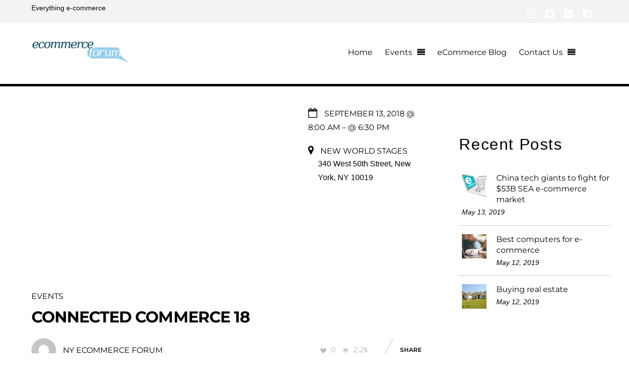

--- FILE ---
content_type: text/html; charset=UTF-8
request_url: https://www.newyorkecommerceforum.com/event/connected-commerce-18/?amp
body_size: 33601
content:

<!DOCTYPE html>
<html lang="en-US">
<head>
        <meta charset="UTF-8">
        <meta name="viewport" content="width=device-width, initial-scale=1, minimum-scale=1">
        <style id="tb_inline_styles" data-no-optimize="1">.tb_animation_on{overflow-x:hidden}.themify_builder .wow{visibility:hidden;animation-fill-mode:both}[data-tf-animation]{will-change:transform,opacity,visibility}.themify_builder .tf_lax_done{transition-duration:.8s;transition-timing-function:cubic-bezier(.165,.84,.44,1)}[data-sticky-active].tb_sticky_scroll_active{z-index:1}[data-sticky-active].tb_sticky_scroll_active .hide-on-stick{display:none}@media(min-width:1025px){.hide-desktop{width:0!important;height:0!important;padding:0!important;visibility:hidden!important;margin:0!important;display:table-column!important;background:0!important;content-visibility:hidden;overflow:hidden!important}}@media(min-width:769px) and (max-width:1024px){.hide-tablet_landscape{width:0!important;height:0!important;padding:0!important;visibility:hidden!important;margin:0!important;display:table-column!important;background:0!important;content-visibility:hidden;overflow:hidden!important}}@media(min-width:481px) and (max-width:768px){.hide-tablet{width:0!important;height:0!important;padding:0!important;visibility:hidden!important;margin:0!important;display:table-column!important;background:0!important;content-visibility:hidden;overflow:hidden!important}}@media(max-width:480px){.hide-mobile{width:0!important;height:0!important;padding:0!important;visibility:hidden!important;margin:0!important;display:table-column!important;background:0!important;content-visibility:hidden;overflow:hidden!important}}@media(max-width:768px){div.module-gallery-grid{--galn:var(--galt)}}@media(max-width:480px){
                .themify_map.tf_map_loaded{width:100%!important}
                .ui.builder_button,.ui.nav li a{padding:.525em 1.15em}
                .fullheight>.row_inner:not(.tb_col_count_1){min-height:0}
                div.module-gallery-grid{--galn:var(--galm);gap:8px}
            }</style><noscript><style>.themify_builder .wow,.wow .tf_lazy{visibility:visible!important}</style></noscript>            <style id="tf_lazy_style" data-no-optimize="1">
                .tf_svg_lazy{
                    content-visibility:auto;
                    background-size:100% 25%!important;
                    background-repeat:no-repeat!important;
                    background-position:0 0, 0 33.4%,0 66.6%,0 100%!important;
                    transition:filter .3s linear!important;
                    filter:blur(25px)!important;                    transform:translateZ(0)
                }
                .tf_svg_lazy_loaded{
                    filter:blur(0)!important
                }
                [data-lazy]:is(.module,.module_row:not(.tb_first)),.module[data-lazy] .ui,.module_row[data-lazy]:not(.tb_first):is(>.row_inner,.module_column[data-lazy],.module_subrow[data-lazy]){
                    background-image:none!important
                }
            </style>
            <noscript>
                <style>
                    .tf_svg_lazy{
                        display:none!important
                    }
                </style>
            </noscript>
                    <style id="tf_lazy_common" data-no-optimize="1">
                        img{
                max-width:100%;
                height:auto
            }
                                    :where(.tf_in_flx,.tf_flx){display:inline-flex;flex-wrap:wrap;place-items:center}
            .tf_fa,:is(em,i) tf-lottie{display:inline-block;vertical-align:middle}:is(em,i) tf-lottie{width:1.5em;height:1.5em}.tf_fa{width:1em;height:1em;stroke-width:0;stroke:currentColor;overflow:visible;fill:currentColor;pointer-events:none;text-rendering:optimizeSpeed;buffered-rendering:static}#tf_svg symbol{overflow:visible}:where(.tf_lazy){position:relative;visibility:visible;display:block;opacity:.3}.wow .tf_lazy:not(.tf_swiper-slide){visibility:hidden;opacity:1}div.tf_audio_lazy audio{visibility:hidden;height:0;display:inline}.mejs-container{visibility:visible}.tf_iframe_lazy{transition:opacity .3s ease-in-out;min-height:10px}:where(.tf_flx),.tf_swiper-wrapper{display:flex}.tf_swiper-slide{flex-shrink:0;opacity:0;width:100%;height:100%}.tf_swiper-wrapper>br,.tf_lazy.tf_swiper-wrapper .tf_lazy:after,.tf_lazy.tf_swiper-wrapper .tf_lazy:before{display:none}.tf_lazy:after,.tf_lazy:before{content:'';display:inline-block;position:absolute;width:10px!important;height:10px!important;margin:0 3px;top:50%!important;inset-inline:auto 50%!important;border-radius:100%;background-color:currentColor;visibility:visible;animation:tf-hrz-loader infinite .75s cubic-bezier(.2,.68,.18,1.08)}.tf_lazy:after{width:6px!important;height:6px!important;inset-inline:50% auto!important;margin-top:3px;animation-delay:-.4s}@keyframes tf-hrz-loader{0%,100%{transform:scale(1);opacity:1}50%{transform:scale(.1);opacity:.6}}.tf_lazy_lightbox{position:fixed;background:rgba(11,11,11,.8);color:#ccc;top:0;left:0;display:flex;align-items:center;justify-content:center;z-index:999}.tf_lazy_lightbox .tf_lazy:after,.tf_lazy_lightbox .tf_lazy:before{background:#fff}.tf_vd_lazy,tf-lottie{display:flex;flex-wrap:wrap}tf-lottie{aspect-ratio:1.777}.tf_w.tf_vd_lazy video{width:100%;height:auto;position:static;object-fit:cover}
        </style>
        <link type="image/png" href="https://www.newyorkecommerceforum.com/oawiwart/2017/03/favicon.png" rel="apple-touch-icon" /><link type="image/png" href="https://www.newyorkecommerceforum.com/oawiwart/2017/03/favicon.png" rel="icon" /><title>Connected Commerce 18 - eCommerce Forum</title><link rel='preload' href='https://www.newyorkecommerceforum.com/oawiwart/2018/01/highres_445915517.jpeg' as='image'><link rel="preload" href="https://www.newyorkecommerceforum.com/oawiwart/2017/03/ny-ecommerce-forum-logo.jpg" as="image" /><link rel="preload" href="https://www.newyorkecommerceforum.com/oawiwart/2018/04/Connected-Commerce-18.png" as="image" imagesrcset="https://www.newyorkecommerceforum.com/oawiwart/2018/04/Connected-Commerce-18.png 800w, https://www.newyorkecommerceforum.com/oawiwart/2018/04/Connected-Commerce-18-300x150.png 300w, https://www.newyorkecommerceforum.com/oawiwart/2018/04/Connected-Commerce-18-768x384.png 768w, https://www.newyorkecommerceforum.com/oawiwart/2018/04/Connected-Commerce-18-600x300.png 600w" imagesizes="(max-width: 800px) 100vw, 800px" /><link rel="preload" href="https://www.newyorkecommerceforum.com/oawiwart/2018/05/ecommerce-site-50x50.jpg" as="image" imagesrcset="https://www.newyorkecommerceforum.com/oawiwart/2018/05/ecommerce-site-50x50.jpg 50w, https://www.newyorkecommerceforum.com/oawiwart/2018/05/ecommerce-site-150x150.jpg 150w, https://www.newyorkecommerceforum.com/oawiwart/2018/05/ecommerce-site-300x300.jpg 300w, https://www.newyorkecommerceforum.com/oawiwart/2018/05/ecommerce-site-100x100.jpg 100w" imagesizes="(max-width: 50px) 100vw, 50px" /><link rel="preload" href="https://www.newyorkecommerceforum.com/oawiwart/2018/10/Performing-online-marketing-at-home-50x50.jpg" as="image" imagesrcset="https://www.newyorkecommerceforum.com/oawiwart/2018/10/Performing-online-marketing-at-home-50x50.jpg 50w, https://www.newyorkecommerceforum.com/oawiwart/2018/10/Performing-online-marketing-at-home-150x150.jpg 150w, https://www.newyorkecommerceforum.com/oawiwart/2018/10/Performing-online-marketing-at-home-300x300.jpg 300w, https://www.newyorkecommerceforum.com/oawiwart/2018/10/Performing-online-marketing-at-home-100x100.jpg 100w" imagesizes="(max-width: 50px) 100vw, 50px" /><link rel='preload' href='https://fonts.gstatic.com/s/poppins/v20/pxiDyp8kv8JHgFVrJJLm21lVFteOcEg.woff2' as='font' type='font/woff2'>
<meta name="robots" content="max-snippet:-1,max-image-preview:large,max-video-preview:-1" />
<link rel="canonical" href="https://www.newyorkecommerceforum.com/event/connected-commerce-18/" />
<meta name="description" content="Connected Commerce is about uniting brands and retailers while bringing the brightest minds and the best of technology together. Join us in celebrating the…" />
<meta property="og:type" content="article" />
<meta property="og:locale" content="en_US" />
<meta property="og:site_name" content="eCommerce Forum" />
<meta property="og:title" content="Connected Commerce 18" />
<meta property="og:description" content="Connected Commerce is about uniting brands and retailers while bringing the brightest minds and the best of technology together. Join us in celebrating the future of digital commerce and learn how…" />
<meta property="og:url" content="https://www.newyorkecommerceforum.com/event/connected-commerce-18/" />
<meta property="og:image" content="https://www.newyorkecommerceforum.com/oawiwart/2018/04/Connected-Commerce-18.png" />
<meta property="og:image:width" content="800" />
<meta property="og:image:height" content="400" />
<meta property="og:image:alt" content="Connected Commerce 18" />
<meta property="article:published_time" content="2018-04-02T12:56:07+00:00" />
<meta property="article:modified_time" content="2020-02-07T19:04:43+00:00" />
<meta name="twitter:card" content="summary_large_image" />
<meta name="twitter:title" content="Connected Commerce 18" />
<meta name="twitter:description" content="Connected Commerce is about uniting brands and retailers while bringing the brightest minds and the best of technology together. Join us in celebrating the future of digital commerce and learn how…" />
<meta name="twitter:image" content="https://www.newyorkecommerceforum.com/oawiwart/2018/04/Connected-Commerce-18.png" />
<meta name="twitter:image:alt" content="Connected Commerce 18" />
<meta name="msvalidate.01" content="73C44DD13A7F8AA90A338E8B4546A8C4" />
<script type="application/ld+json">{"@context":"https://schema.org","@graph":[{"@type":"WebSite","@id":"https://www.newyorkecommerceforum.com/#/schema/WebSite","url":"https://www.newyorkecommerceforum.com/","name":"eCommerce Forum","description":"Everything e-commerce","inLanguage":"en-US","potentialAction":{"@type":"SearchAction","target":{"@type":"EntryPoint","urlTemplate":"https://www.newyorkecommerceforum.com/search/{search_term_string}/"},"query-input":"required name=search_term_string"},"publisher":{"@type":"Organization","@id":"https://www.newyorkecommerceforum.com/#/schema/Organization","name":"eCommerce Forum","url":"https://www.newyorkecommerceforum.com/","logo":{"@type":"ImageObject","url":"https://www.newyorkecommerceforum.com/oawiwart/2023/04/cropped-favicon.png","contentUrl":"https://www.newyorkecommerceforum.com/oawiwart/2023/04/cropped-favicon.png","width":512,"height":512,"contentSize":"18010"}}},{"@type":"WebPage","@id":"https://www.newyorkecommerceforum.com/event/connected-commerce-18/","url":"https://www.newyorkecommerceforum.com/event/connected-commerce-18/","name":"Connected Commerce 18 - eCommerce Forum","description":"Connected Commerce is about uniting brands and retailers while bringing the brightest minds and the best of technology together. Join us in celebrating the…","inLanguage":"en-US","isPartOf":{"@id":"https://www.newyorkecommerceforum.com/#/schema/WebSite"},"breadcrumb":{"@type":"BreadcrumbList","@id":"https://www.newyorkecommerceforum.com/#/schema/BreadcrumbList","itemListElement":[{"@type":"ListItem","position":1,"item":"https://www.newyorkecommerceforum.com/","name":"eCommerce Forum"},{"@type":"ListItem","position":2,"item":"https://www.newyorkecommerceforum.com/event-category/events/","name":"Event Categories: Events"},{"@type":"ListItem","position":3,"name":"Connected Commerce 18"}]},"potentialAction":{"@type":"ReadAction","target":"https://www.newyorkecommerceforum.com/event/connected-commerce-18/"},"datePublished":"2018-04-02T12:56:07+00:00","dateModified":"2020-02-07T19:04:43+00:00","author":{"@type":"Person","@id":"https://www.newyorkecommerceforum.com/#/schema/Person/ad6e7e04849fa431ae4d4677fd577d16","name":"NY eCommerce Forum"}}]}</script>
<style id='wp-img-auto-sizes-contain-inline-css'>
img:is([sizes=auto i],[sizes^="auto," i]){contain-intrinsic-size:3000px 1500px}
/*# sourceURL=wp-img-auto-sizes-contain-inline-css */
</style>
<link rel="preload" href="https://www.newyorkecommerceforum.com/icharoof/contact-form-7/includes/css/styles.css?ver=6.1.4" as="style"><link rel='stylesheet' id='contact-form-7-css' href='https://www.newyorkecommerceforum.com/icharoof/contact-form-7/includes/css/styles.css?ver=6.1.4' media='all' />
<link rel="preload" href="https://www.newyorkecommerceforum.com/icharoof/vfb-pro/public/assets/css/vfb-style.min.css?ver=2019.05.10" as="style"><link rel='stylesheet' id='vfb-pro-css' href='https://www.newyorkecommerceforum.com/icharoof/vfb-pro/public/assets/css/vfb-style.min.css?ver=2019.05.10' media='all' />
<link rel="preload" href="https://www.newyorkecommerceforum.com/ykykroof/style.css?ver=6.9" as="style"><link rel='stylesheet' id='parent-theme-css-css' href='https://www.newyorkecommerceforum.com/ykykroof/style.css?ver=6.9' media='all' />
<script defer="defer" src="https://www.newyorkecommerceforum.com/eeheekor/js/jquery/jquery.min.js?ver=3.7.1" id="jquery-core-js" type="pmdelayedscript" data-cfasync="false" data-no-optimize="1" data-no-defer="1" data-no-minify="1"></script>
<script defer="defer" src="https://www.googletagmanager.com/gtag/js?id=G-RV3DY0F63E" id="google_gtagjs-js" async type="pmdelayedscript" data-cfasync="false" data-no-optimize="1" data-no-defer="1" data-no-minify="1"></script>
<script id="google_gtagjs-js-after" type="pmdelayedscript" data-cfasync="false" data-no-optimize="1" data-no-defer="1" data-no-minify="1">
window.dataLayer = window.dataLayer || [];function gtag(){dataLayer.push(arguments);}
gtag("set","linker",{"domains":["www.newyorkecommerceforum.com"]});
gtag("js", new Date());
gtag("set", "developer_id.dZTNiMT", true);
gtag("config", "G-RV3DY0F63E");
//# sourceURL=google_gtagjs-js-after
</script>
<script src="https://www.newyorkecommerceforum.com/icharoof/perfmatters/vendor/fastclick/pmfastclick.min.js"></script><script type="pmdelayedscript" data-cfasync="false" data-no-optimize="1" data-no-defer="1" data-no-minify="1">"addEventListener"in document&&document.addEventListener("DOMContentLoaded",function(){FastClick.attach(document.body)},!1);</script><link rel="icon" href="https://www.newyorkecommerceforum.com/oawiwart/2023/04/cropped-favicon-32x32.png" sizes="32x32" />
<link rel="icon" href="https://www.newyorkecommerceforum.com/oawiwart/2023/04/cropped-favicon-192x192.png" sizes="192x192" />
<link rel="apple-touch-icon" href="https://www.newyorkecommerceforum.com/oawiwart/2023/04/cropped-favicon-180x180.png" />
<meta name="msapplication-TileImage" content="https://www.newyorkecommerceforum.com/oawiwart/2023/04/cropped-favicon-270x270.png" />
<link rel="prefetch" href="https://www.newyorkecommerceforum.com/ykykroof/js/themify-script.js?ver=7.5.9" as="script" fetchpriority="low"><link rel="preload" href="https://www.newyorkecommerceforum.com/oawiwart/2017/03/ny-ecommerce-forum-logo.jpg" as="image"><link rel="prefetch" href="https://www.newyorkecommerceforum.com/ykykroof/themify/themify-builder/json/style.json?ver=8.1.9" as="fetch" type="application/json" crossorigin="anonymous"><link rel="preload" href="https://www.newyorkecommerceforum.com/ykykroof/themify/themify-builder/js/themify-builder-script.js?ver=8.1.9" as="script" fetchpriority="low"><style id="tf_gf_fonts_style">@font-face{font-family:'Montserrat';font-style:italic;font-display:swap;src:url(https://fonts.gstatic.com/s/montserrat/v31/JTUQjIg1_i6t8kCHKm459WxRxC7mw9c.woff2) format('woff2');unicode-range:U+0460-052F,U+1C80-1C8A,U+20B4,U+2DE0-2DFF,U+A640-A69F,U+FE2E-FE2F;}@font-face{font-family:'Montserrat';font-style:italic;font-display:swap;src:url(https://fonts.gstatic.com/s/montserrat/v31/JTUQjIg1_i6t8kCHKm459WxRzS7mw9c.woff2) format('woff2');unicode-range:U+0301,U+0400-045F,U+0490-0491,U+04B0-04B1,U+2116;}@font-face{font-family:'Montserrat';font-style:italic;font-display:swap;src:url(https://fonts.gstatic.com/s/montserrat/v31/JTUQjIg1_i6t8kCHKm459WxRxi7mw9c.woff2) format('woff2');unicode-range:U+0102-0103,U+0110-0111,U+0128-0129,U+0168-0169,U+01A0-01A1,U+01AF-01B0,U+0300-0301,U+0303-0304,U+0308-0309,U+0323,U+0329,U+1EA0-1EF9,U+20AB;}@font-face{font-family:'Montserrat';font-style:italic;font-display:swap;src:url(https://fonts.gstatic.com/s/montserrat/v31/JTUQjIg1_i6t8kCHKm459WxRxy7mw9c.woff2) format('woff2');unicode-range:U+0100-02BA,U+02BD-02C5,U+02C7-02CC,U+02CE-02D7,U+02DD-02FF,U+0304,U+0308,U+0329,U+1D00-1DBF,U+1E00-1E9F,U+1EF2-1EFF,U+2020,U+20A0-20AB,U+20AD-20C0,U+2113,U+2C60-2C7F,U+A720-A7FF;}@font-face{font-family:'Montserrat';font-style:italic;font-display:swap;src:url(https://fonts.gstatic.com/s/montserrat/v31/JTUQjIg1_i6t8kCHKm459WxRyS7m.woff2) format('woff2');unicode-range:U+0000-00FF,U+0131,U+0152-0153,U+02BB-02BC,U+02C6,U+02DA,U+02DC,U+0304,U+0308,U+0329,U+2000-206F,U+20AC,U+2122,U+2191,U+2193,U+2212,U+2215,U+FEFF,U+FFFD;}@font-face{font-family:'Montserrat';font-style:italic;font-weight:700;font-display:swap;src:url(https://fonts.gstatic.com/s/montserrat/v31/JTUQjIg1_i6t8kCHKm459WxRxC7mw9c.woff2) format('woff2');unicode-range:U+0460-052F,U+1C80-1C8A,U+20B4,U+2DE0-2DFF,U+A640-A69F,U+FE2E-FE2F;}@font-face{font-family:'Montserrat';font-style:italic;font-weight:700;font-display:swap;src:url(https://fonts.gstatic.com/s/montserrat/v31/JTUQjIg1_i6t8kCHKm459WxRzS7mw9c.woff2) format('woff2');unicode-range:U+0301,U+0400-045F,U+0490-0491,U+04B0-04B1,U+2116;}@font-face{font-family:'Montserrat';font-style:italic;font-weight:700;font-display:swap;src:url(https://fonts.gstatic.com/s/montserrat/v31/JTUQjIg1_i6t8kCHKm459WxRxi7mw9c.woff2) format('woff2');unicode-range:U+0102-0103,U+0110-0111,U+0128-0129,U+0168-0169,U+01A0-01A1,U+01AF-01B0,U+0300-0301,U+0303-0304,U+0308-0309,U+0323,U+0329,U+1EA0-1EF9,U+20AB;}@font-face{font-family:'Montserrat';font-style:italic;font-weight:700;font-display:swap;src:url(https://fonts.gstatic.com/s/montserrat/v31/JTUQjIg1_i6t8kCHKm459WxRxy7mw9c.woff2) format('woff2');unicode-range:U+0100-02BA,U+02BD-02C5,U+02C7-02CC,U+02CE-02D7,U+02DD-02FF,U+0304,U+0308,U+0329,U+1D00-1DBF,U+1E00-1E9F,U+1EF2-1EFF,U+2020,U+20A0-20AB,U+20AD-20C0,U+2113,U+2C60-2C7F,U+A720-A7FF;}@font-face{font-family:'Montserrat';font-style:italic;font-weight:700;font-display:swap;src:url(https://fonts.gstatic.com/s/montserrat/v31/JTUQjIg1_i6t8kCHKm459WxRyS7m.woff2) format('woff2');unicode-range:U+0000-00FF,U+0131,U+0152-0153,U+02BB-02BC,U+02C6,U+02DA,U+02DC,U+0304,U+0308,U+0329,U+2000-206F,U+20AC,U+2122,U+2191,U+2193,U+2212,U+2215,U+FEFF,U+FFFD;}@font-face{font-family:'Montserrat';font-display:swap;src:url(https://fonts.gstatic.com/s/montserrat/v31/JTUSjIg1_i6t8kCHKm459WRhyzbi.woff2) format('woff2');unicode-range:U+0460-052F,U+1C80-1C8A,U+20B4,U+2DE0-2DFF,U+A640-A69F,U+FE2E-FE2F;}@font-face{font-family:'Montserrat';font-display:swap;src:url(https://fonts.gstatic.com/s/montserrat/v31/JTUSjIg1_i6t8kCHKm459W1hyzbi.woff2) format('woff2');unicode-range:U+0301,U+0400-045F,U+0490-0491,U+04B0-04B1,U+2116;}@font-face{font-family:'Montserrat';font-display:swap;src:url(https://fonts.gstatic.com/s/montserrat/v31/JTUSjIg1_i6t8kCHKm459WZhyzbi.woff2) format('woff2');unicode-range:U+0102-0103,U+0110-0111,U+0128-0129,U+0168-0169,U+01A0-01A1,U+01AF-01B0,U+0300-0301,U+0303-0304,U+0308-0309,U+0323,U+0329,U+1EA0-1EF9,U+20AB;}@font-face{font-family:'Montserrat';font-display:swap;src:url(https://fonts.gstatic.com/s/montserrat/v31/JTUSjIg1_i6t8kCHKm459Wdhyzbi.woff2) format('woff2');unicode-range:U+0100-02BA,U+02BD-02C5,U+02C7-02CC,U+02CE-02D7,U+02DD-02FF,U+0304,U+0308,U+0329,U+1D00-1DBF,U+1E00-1E9F,U+1EF2-1EFF,U+2020,U+20A0-20AB,U+20AD-20C0,U+2113,U+2C60-2C7F,U+A720-A7FF;}@font-face{font-family:'Montserrat';font-display:swap;src:url(https://fonts.gstatic.com/s/montserrat/v31/JTUSjIg1_i6t8kCHKm459Wlhyw.woff2) format('woff2');unicode-range:U+0000-00FF,U+0131,U+0152-0153,U+02BB-02BC,U+02C6,U+02DA,U+02DC,U+0304,U+0308,U+0329,U+2000-206F,U+20AC,U+2122,U+2191,U+2193,U+2212,U+2215,U+FEFF,U+FFFD;}@font-face{font-family:'Montserrat';font-weight:700;font-display:swap;src:url(https://fonts.gstatic.com/s/montserrat/v31/JTUSjIg1_i6t8kCHKm459WRhyzbi.woff2) format('woff2');unicode-range:U+0460-052F,U+1C80-1C8A,U+20B4,U+2DE0-2DFF,U+A640-A69F,U+FE2E-FE2F;}@font-face{font-family:'Montserrat';font-weight:700;font-display:swap;src:url(https://fonts.gstatic.com/s/montserrat/v31/JTUSjIg1_i6t8kCHKm459W1hyzbi.woff2) format('woff2');unicode-range:U+0301,U+0400-045F,U+0490-0491,U+04B0-04B1,U+2116;}@font-face{font-family:'Montserrat';font-weight:700;font-display:swap;src:url(https://fonts.gstatic.com/s/montserrat/v31/JTUSjIg1_i6t8kCHKm459WZhyzbi.woff2) format('woff2');unicode-range:U+0102-0103,U+0110-0111,U+0128-0129,U+0168-0169,U+01A0-01A1,U+01AF-01B0,U+0300-0301,U+0303-0304,U+0308-0309,U+0323,U+0329,U+1EA0-1EF9,U+20AB;}@font-face{font-family:'Montserrat';font-weight:700;font-display:swap;src:url(https://fonts.gstatic.com/s/montserrat/v31/JTUSjIg1_i6t8kCHKm459Wdhyzbi.woff2) format('woff2');unicode-range:U+0100-02BA,U+02BD-02C5,U+02C7-02CC,U+02CE-02D7,U+02DD-02FF,U+0304,U+0308,U+0329,U+1D00-1DBF,U+1E00-1E9F,U+1EF2-1EFF,U+2020,U+20A0-20AB,U+20AD-20C0,U+2113,U+2C60-2C7F,U+A720-A7FF;}@font-face{font-family:'Montserrat';font-weight:700;font-display:swap;src:url(https://fonts.gstatic.com/s/montserrat/v31/JTUSjIg1_i6t8kCHKm459Wlhyw.woff2) format('woff2');unicode-range:U+0000-00FF,U+0131,U+0152-0153,U+02BB-02BC,U+02C6,U+02DA,U+02DC,U+0304,U+0308,U+0329,U+2000-206F,U+20AC,U+2122,U+2191,U+2193,U+2212,U+2215,U+FEFF,U+FFFD;}</style><link rel="preload" fetchpriority="high" href="https://www.newyorkecommerceforum.com/oawiwart/themify-concate/1367767249/themify-2139068255.css" as="style"><link fetchpriority="high" id="themify_concate-css" rel="stylesheet" href="https://www.newyorkecommerceforum.com/oawiwart/themify-concate/1367767249/themify-2139068255.css"><link rel="preconnect" href="https://www.google-analytics.com"><noscript><style>.perfmatters-lazy[data-src]{display:none !important;}</style></noscript><style>.perfmatters-lazy-youtube{position:relative;width:100%;max-width:100%;height:0;padding-bottom:56.23%;overflow:hidden}.perfmatters-lazy-youtube img{position:absolute;top:0;right:0;bottom:0;left:0;display:block;width:100%;max-width:100%;height:auto;margin:auto;border:none;cursor:pointer;transition:.5s all;-webkit-transition:.5s all;-moz-transition:.5s all}.perfmatters-lazy-youtube img:hover{-webkit-filter:brightness(75%)}.perfmatters-lazy-youtube .play{position:absolute;top:50%;left:50%;right:auto;width:68px;height:48px;margin-left:-34px;margin-top:-24px;background:url(https://www.newyorkecommerceforum.com/icharoof/perfmatters/img/youtube.svg) no-repeat;background-position:center;background-size:cover;pointer-events:none;filter:grayscale(1)}.perfmatters-lazy-youtube:hover .play{filter:grayscale(0)}.perfmatters-lazy-youtube iframe{position:absolute;top:0;left:0;width:100%;height:100%;z-index:99}.perfmatters-lazy.pmloaded,.perfmatters-lazy.pmloaded>img,.perfmatters-lazy>img.pmloaded,.perfmatters-lazy[data-ll-status=entered]{animation:500ms pmFadeIn}@keyframes pmFadeIn{0%{opacity:0}100%{opacity:1}}</style></head>
<body class="wp-singular event-template-default single single-event postid-11301 wp-theme-event wp-child-theme-event-child skin-white sidebar1 default_width no-home fixed-header-enabled tb_animation_on">
<svg id="tf_svg" style="display:none"><defs><symbol id="tf-fab-instagram" viewBox="0 0 32 32"><path d="M14 8.81q3 0 5.1 2.1t2.09 5.1-2.1 5.08T14 23.2t-5.1-2.1T6.82 16t2.1-5.1T14 8.82zm0 11.88q1.94 0 3.31-1.38T18.7 16t-1.38-3.31T14 11.3t-3.31 1.38T9.3 16t1.38 3.31T14 20.7zM23.13 8.5q0 .69-.47 1.19t-1.16.5-1.19-.5-.5-1.19.5-1.16 1.19-.46 1.16.46.46 1.16zm4.8 1.75Q28 11.94 28 16t-.06 5.75q-.19 3.81-2.28 5.9t-5.9 2.23Q18.05 30 14 30t-5.75-.13q-3.81-.18-5.87-2.25-.82-.75-1.32-1.75t-.72-1.93-.21-2.2Q0 20.07 0 16t.13-5.81Q.3 6.44 2.38 4.37q2.06-2.12 5.87-2.31Q9.94 2 14 2t5.75.06q3.81.19 5.9 2.28t2.29 5.9zm-3 14q.2-.5.32-1.28t.19-1.88.06-1.78V12.7l-.06-1.78-.19-1.88-.31-1.28q-.75-1.94-2.69-2.69-.5-.18-1.28-.31t-1.88-.19-1.75-.06H10.7l-1.78.06-1.88.19-1.28.31q-1.94.75-2.69 2.7-.18.5-.31 1.27t-.19 1.88-.06 1.75v6l.03 1.53.1 1.6.18 1.34.25 1.12q.82 1.94 2.69 2.69.5.19 1.28.31t1.88.19 1.75.06h6.65l1.78-.06 1.88-.19 1.28-.31q1.94-.81 2.69-2.69z"/></symbol><symbol id="tf-fab-twitter-square" viewBox="0 0 32 32"><path d="M25 2q1.25 0 2.13.88T28 5v22q0 1.25-.88 2.13T25 30H3q-1.25 0-2.13-.88T0 27V5q0-1.25.88-2.13T3 2h22zm-3.06 9.94q1.19-.88 2.06-2.13-1.19.5-2.37.63 1.3-.81 1.8-2.25-1.24.75-2.62 1-1.18-1.31-2.93-1.31-1.94 0-3.2 1.5t-.8 3.56q-5.2-.31-8.5-4.31-.57.93-.57 2.06 0 .62.25 1.28t.69 1.22.94.94q-1-.07-1.88-.57v.07q0 1.5.94 2.62t2.38 1.44q-.88.19-1.88.06.38 1.25 1.44 2.03t2.37.78Q7.81 22.31 5 22.31q-.56 0-1-.06 2.88 1.88 6.31 1.88 3.57 0 6.32-1.82t4.03-4.43 1.28-5.44v-.5z"/></symbol><symbol id="tf-fab-google-plus-square" viewBox="0 0 32 32"><path d="M25 2q1.25 0 2.13.88T28 5v22q0 1.25-.88 2.13T25 30H3q-1.25 0-2.13-.88T0 27V5q0-1.25.88-2.13T3 2h22zM10.25 22.25q2.69 0 4.34-1.69t1.66-4.44q0-.5-.13-1h-5.87v2.13h3.56q-.18.94-1.06 1.81t-2.5.88q-1.06 0-1.94-.53t-1.4-1.44T6.37 16q0-1.63 1.13-2.78t2.75-1.16q1.5 0 2.5.94l1.69-1.62q-1.75-1.63-4.19-1.63-2.56 0-4.4 1.84T4 16t1.84 4.4 4.41 1.85zM24 17.12v-1.8h-1.81V13.5h-1.82v1.81h-1.8v1.81h1.8v1.82h1.82v-1.82H24z"/></symbol><symbol id="tf-fab-facebook-square" viewBox="0 0 32 32"><path d="M28 5v22q0 1.25-.88 2.13T25 30h-5.31V18.94h3.75l.56-4.25h-4.31v-2.7q0-.68.12-1.08t.63-.7 1.31-.27H24V6.19q-1.31-.2-3.25-.2-2.5 0-3.97 1.48t-1.47 4.1v3.12H11.5v4.25h3.81V30H3q-1.25 0-2.13-.88T0 27V5q0-1.25.87-2.13T3 2h22q1.25 0 2.12.87T28 5z"/></symbol></defs></svg><script type="pmdelayedscript" data-cfasync="false" data-no-optimize="1" data-no-defer="1" data-no-minify="1"> </script><div id="pagewrap" class="hfeed site">
	<div id="headerwrap">
		<div id="nav-bar">
			<div class="pagewidth">
				<div class="header-inner tf_clearfix">
					<div id="site-description" class="site-description"><span>Everything e-commerce</span></div>
					<div class="social-widget">
						<div id="themify-social-links-1009" class="widget themify-social-links"><ul class="social-links horizontal">
                        <li class="social-link-item instagram font-icon icon-medium">
                            <a href="https://www.instagram.com/nyecommforum/" aria-label="instagram" ><em><svg  aria-label="Instagram" class="tf_fa tf-fab-instagram" role="img"><use href="#tf-fab-instagram"></use></svg></em>  </a>
                        </li>
                        
                        <li class="social-link-item twitter font-icon icon-medium">
                            <a href="https://twitter.com/nyecommforum" aria-label="twitter" ><em><svg  aria-label="Twitter" class="tf_fa tf-fab-twitter-square" role="img"><use href="#tf-fab-twitter-square"></use></svg></em>  </a>
                        </li>
                        
                        <li class="social-link-item google font-icon icon-medium">
                            <a href="https://plus.google.com/u/5/101038368290617931313" aria-label="google" ><em><svg  aria-label="Google+" class="tf_fa tf-fab-google-plus-square" role="img"><use href="#tf-fab-google-plus-square"></use></svg></em>  </a>
                        </li>
                        
                        <li class="social-link-item facebook font-icon icon-medium">
                            <a href="https://www.facebook.com/New-York-Ecommerce-Forum-1783112521934742/" aria-label="facebook" ><em><svg  aria-label="Facebook" class="tf_fa tf-fab-facebook-square" role="img"><use href="#tf-fab-facebook-square"></use></svg></em>  </a>
                        </li>
                        </ul></div>					</div>
					
				</div>
				
			</div>
			
		</div>
		
		
		<header id="header" class="pagewidth tf_clearfix" itemscope="itemscope" itemtype="https://schema.org/WPHeader">
			<div class="header-inner">
				
				<div id="site-logo"><a href="https://www.newyorkecommerceforum.com" title="eCommerce Forum"><img data-perfmatters-preload  src="https://www.newyorkecommerceforum.com/oawiwart/2017/03/ny-ecommerce-forum-logo.jpg" alt="eCommerce Forum" class="site-logo-image" width="200" data-tf-not-load="1" fetchpriority="high"></a></div>
				<a id="menu-icon" href="#" aria-label="Menu"></a>
				<div id="mobile-menu" class="tf_scrollbar sidemenu sidemenu-off">
					
					
					<nav itemscope="itemscope" itemtype="https://schema.org/SiteNavigationElement">
						<ul id="main-nav" class="main-nav tf_clearfix tf_box"><li id="menu-item-9828" class="menu-item-page-9357 menu-item menu-item-type-post_type menu-item-object-page menu-item-home menu-item-9828"><a href="https://www.newyorkecommerceforum.com/">Home</a></li>
<li id="menu-item-5253" class="menu-item-page-2216 menu-item menu-item-type-post_type menu-item-object-page menu-item-has-children has-sub-menu menu-item-5253"><a href="https://www.newyorkecommerceforum.com/events/">Events<span class="child-arrow closed" tabindex="-1"></span></a>
<ul class="sub-menu">
	<li id="menu-item-7432" class="menu-item-page-7428 menu-item menu-item-type-post_type menu-item-object-page menu-item-7432 menu-page-7428-parent-5253"><a href="https://www.newyorkecommerceforum.com/events/past-events/">Past Events</a></li>
	<li id="menu-item-7626" class="menu-item-page-5889 menu-item menu-item-type-post_type menu-item-object-page menu-item-7626 menu-page-5889-parent-5253"><a href="https://www.newyorkecommerceforum.com/events/submit-event/">Submit an Event</a></li>
	<li id="menu-item-7403" class="menu-item-page-7324 menu-item menu-item-type-post_type menu-item-object-page menu-item-has-children menu-item-7403 menu-page-7324-parent-5253"><a href="https://www.newyorkecommerceforum.com/new-york-ecommerce-meetup/">New York eCommerce Meetup<span class="child-arrow closed" tabindex="-1"></span></a>
	<ul class="sub-menu">
		<li id="menu-item-7616" class="menu-item-page-7330 menu-item menu-item-type-post_type menu-item-object-page menu-item-7616 menu-page-7330-parent-7403"><a href="https://www.newyorkecommerceforum.com/new-york-ecommerce-meetup/new-york-magento-meetup-become-speaker/">Become a Speaker @ eCommerce Meetup</a></li>
	</ul>
</li>
</ul>
</li>
<li id="menu-item-5271" class="menu-item-page-2203 menu-item menu-item-type-post_type menu-item-object-page menu-item-5271"><a href="https://www.newyorkecommerceforum.com/blog/">eCommerce Blog</a></li>
<li id="menu-item-4842" class="menu-item-page-4796 menu-item menu-item-type-post_type menu-item-object-page menu-item-has-children has-sub-menu menu-item-4842"><a href="https://www.newyorkecommerceforum.com/welcome-to-the-ecommerce-forum/contact/">Contact Us<span class="child-arrow closed" tabindex="-1"></span></a>
<ul class="sub-menu">
	<li id="menu-item-4872" class="menu-item-page-4855 menu-item menu-item-type-post_type menu-item-object-page menu-item-4872 menu-page-4855-parent-4842"><a href="https://www.newyorkecommerceforum.com/welcome-to-the-ecommerce-forum/about-us/">About Us</a></li>
</ul>
</li>
</ul>						
					</nav>
					<a id="menu-icon-close" href="#sidr"></a>
					
				</div>
			</div>
			
		</header>
		
        
	</div>
	
	<div id="body" class="tf_clearfix">
    
	
	<div id="layout" class="pagewidth clearfix">
				
		<div id="content" class="list-post">
			
			<article id="post-11301" class="post tf_clearfix event-post post-11301 type-event status-publish has-post-thumbnail hentry event-category-events has-post-title has-post-date has-post-category has-post-tag has-post-comment no-post-author ">
	
	
	<div class="post-content">
		<div class="event-single-wrap tf_clearfix">
							<div class="event-map">
					<div class="widget google-maps"><div class="themify_google_map_wrapper" class="tf_clearfix">                <div
                    class="themify_map"
                    data-lazy="1"
                    style="width:100%;height:300px;"
                    data-address="340 West 50th Street, New York, NY 10019"
                    data-type="ROADMAP"
                    data-zoom="8"
                    data-scroll=""
                    data-drag="1"
                    data-info-window=""
                    data-reverse-geocoding="">
                </div>
            </div></div>				</div>
			
			<div class="event-single-details">
				<div class="event-info-wrap">
					
						<time class="post-date entry-date updated">
							<span class="day">
                            															<span class="event-start-date">
								 September 13, 2018 @ 8:00 am								</span>
							
															<span class="event-end-date">
									 &#8211;  @ 6:30 pm								</span>
														</span>
						</time>
						
					
											<span class="location">
							New World Stages						</span>
					
											<div class="address">
							<p>340 West 50th Street, New York, NY 10019</p>
						</div>
						
					
				</div>
				
				
			</div>
		</div>
					<div class='post-category-wrap'>
				 <span class="post-category"><a href="https://www.newyorkecommerceforum.com/event-category/events/" rel="tag">Events</a><i class="divider-small"></i></span>							</div>
		
			<h2 class="post-title entry-title"><a href="https://www.newyorkecommerceforum.com/event/connected-commerce-18/">Connected Commerce 18</a></h2>
		
					<div class="post-meta entry-meta tf_clearfix">
									<div class="meta-left tf_clearfix">
													<span class="author-avatar"><img data-tf-not-load="1" alt='' src='https://secure.gravatar.com/avatar/415365e004ead0d343c829bd0e4db212fe364c26f72fadb5f3ce2f446757b05a?s=50&#038;d=mm&#038;r=g' srcset='https://secure.gravatar.com/avatar/415365e004ead0d343c829bd0e4db212fe364c26f72fadb5f3ce2f446757b05a?s=100&#038;d=mm&#038;r=g 2x' itemprop='image' class='avatar avatar-50 photo' height='50' width='50' decoding='async'/></span>
							<span class="post-author"><span class="author vcard"><a class="url fn n" href="https://www.newyorkecommerceforum.com/author/nyforumiryehfsdytygzsyhp4hkyz3r4ncz7tmtovoofsjvjnu/" rel="author">NY eCommerce Forum</a></span></span>
						
											</div>
					<div class="meta-right tf_clearfix">
				
					
	<div class="post-stats">
										<span class="stats-likes">
					<a href="#" class="likeit" data-postid="11301" title="Like it!">
						<i class="count">0</i>
					</a>
				</span>
				
				
		<span class="stats-views"><i class="count">2.2k</i></span>
	</div>
	
	<div class="post-share sharrre">
	<div class="box">
            <a href="javascript:void(0);"  class="share">Share</a>
	</div>
	<div class="social-share tf_clearfix">
					<div class="twitter-share sharrre">
				<a onclick="window.open('//twitter.com/intent/tweet?url=https%3A%2F%2Fwww.newyorkecommerceforum.com%2Fevent%2Fconnected-commerce-18&#038;text=Connected+Commerce+18','twitter','toolbar=0, status=0, width=650, height=360')" title="Twitter" rel="nofollow" href="javascript:void(0);" class="share"><span></span></a>
			</div>
					<div class="facebook-share sharrre">
				<a onclick="window.open('https://www.facebook.com/sharer/sharer.php?u=https%3A%2F%2Fwww.newyorkecommerceforum.com%2Fevent%2Fconnected-commerce-18&#038;t=Connected+Commerce+18&#038;original_referer=https%3A%2F%2Fwww.newyorkecommerceforum.com%2Fevent%2Fconnected-commerce-18%2F','facebook','toolbar=0, status=0, width=900, height=500')" title="Facebook" rel="nofollow" href="javascript:void(0);" class="share"><span></span></a>
			</div>
					<div class="pinterest-share sharrre">
				<a onclick="window.open('//pinterest.com/pin/create/button/?url=https%3A%2F%2Fwww.newyorkecommerceforum.com%2Fevent%2Fconnected-commerce-18&#038;description=Connected+Commerce+18&#038;media=https%3A%2F%2Fwww.newyorkecommerceforum.com%2Foawiwart%2F2018%2F04%2FConnected-Commerce-18.png','pinterest','toolbar=no,width=700,height=300')" title="Pinterest" rel="nofollow" href="javascript:void(0);" class="share"><span></span></a>
			</div>
					<div class="linkedin-share sharrre">
				<a onclick="window.open('//www.linkedin.com/cws/share?url=https%3A%2F%2Fwww.newyorkecommerceforum.com%2Fevent%2Fconnected-commerce-18&#038;token=&#038;isFramed=true','linkedin','toolbar=no,width=550,height=550')" title="LinkedIn" rel="nofollow" href="javascript:void(0);" class="share"><span></span></a>
			</div>
			</div>
</div>
									</div>
				
			</div>
		
		        <div class="entry-content">
                                        <p><img data-perfmatters-preload loading="lazy" fetchpriority="high" decoding="async" class="alignnone size-full wp-image-11302" src="https://www.newyorkecommerceforum.com/oawiwart/2018/04/Connected-Commerce-18.png" alt="Connected Commerce 18" width="800" height="400" srcset="https://www.newyorkecommerceforum.com/oawiwart/2018/04/Connected-Commerce-18.png 800w, https://www.newyorkecommerceforum.com/oawiwart/2018/04/Connected-Commerce-18-300x150.png 300w, https://www.newyorkecommerceforum.com/oawiwart/2018/04/Connected-Commerce-18-768x384.png 768w, https://www.newyorkecommerceforum.com/oawiwart/2018/04/Connected-Commerce-18-600x300.png 600w" sizes="(max-width: 800px) 100vw, 800px" /></p>
<p>Connected Commerce is about uniting brands and retailers while bringing the brightest minds and the best of technology together. Join us in celebrating the future of digital commerce and learn how successful eCommerce projects really get done. The 1-day summit will feature thought leadership around scaling digital commerce operations and delivering an exceptional customer experience. There has never been a better time to be involved in digital commerce&#8230; Join us to learn, share, and have fun.</p>
<h2 class="null">Why Attend?</h2>
<ul>
<li>Intimate and collaborative venue to learn how top retailers and brands are leveraging leading platforms for their web commerce, fulfillment, hosting, email, product management, and supply chain automation</li>
<li>Network with executives that are hands on and lead their organization’s digital commerce strategy</li>
<li>Discover automation techniques to scale your operation, make your organization&#8217;s systems more reliable, and processes more repeatable</li>
<li>Rally and strategize to gear up for peak season</li>
<li>Have some fun too, because you deserve it</li>
<li>Get a cool back pack, water bottle and an incredibly comfortable t-shirt</li>
</ul>
<div id="themify_builder_content-11301" data-postid="11301" class="themify_builder_content themify_builder_content-11301 themify_builder tf_clear tb_generate_css" style="visibility:hidden;opacity:0;">
    </div>
            
        </div>
        
	</div>
	
	
</article>
			
			
			
		<div class="post-nav tf_clearfix">
			<span class="prev"><a href="https://www.newyorkecommerceforum.com/event/ramenworks-demo-day/" rel="prev"><span class="arrow">&laquo;</span> Ramenworks Demo Day</a></span><span class="next"><a href="https://www.newyorkecommerceforum.com/event/amazon-seller-velocity-conference-new-york/" rel="next"><span class="arrow">&raquo;</span> Amazon Seller Velocity Conference New York</a></span>		</div>
		
	
				                
            
			
	</div>
	
    
<aside id="sidebar" itemscope="itemscope" itemtype="https://schema.org/WPSidebar">
	    
	<div id="themify-feature-posts-1004" class="widget feature-posts"><h4 class="widgettitle">Recent Posts</h4><ul class="feature-posts-list"><li><a href="https://www.newyorkecommerceforum.com/china-tech-giants-to-fight-for-53b-sea-e-commerce-market/"><img data-perfmatters-preload loading="lazy" decoding="async" src="https://www.newyorkecommerceforum.com/oawiwart/2018/05/ecommerce-site-50x50.jpg" width="50" height="50" class="post-img wp-post-image wp-image-12017" title="The good and bad side of e-commerce" alt="The good and bad side of e-commerce" srcset="https://www.newyorkecommerceforum.com/oawiwart/2018/05/ecommerce-site-50x50.jpg 50w, https://www.newyorkecommerceforum.com/oawiwart/2018/05/ecommerce-site-150x150.jpg 150w, https://www.newyorkecommerceforum.com/oawiwart/2018/05/ecommerce-site-300x300.jpg 300w, https://www.newyorkecommerceforum.com/oawiwart/2018/05/ecommerce-site-100x100.jpg 100w" sizes="(max-width: 50px) 100vw, 50px" /></a><a href="https://www.newyorkecommerceforum.com/china-tech-giants-to-fight-for-53b-sea-e-commerce-market/" class="feature-posts-title">China tech giants to fight for $53B SEA e-commerce market</a> <br /><small>May 13, 2019</small> <br /></li><li><a href="https://www.newyorkecommerceforum.com/best-computers-for-e-commerce/"><img data-perfmatters-preload loading="lazy" decoding="async" src="https://www.newyorkecommerceforum.com/oawiwart/2018/10/Performing-online-marketing-at-home-50x50.jpg" width="50" height="50" class="post-img wp-post-image wp-image-14732" title="Performing online marketing at home" alt="Performing online marketing at home" srcset="https://www.newyorkecommerceforum.com/oawiwart/2018/10/Performing-online-marketing-at-home-50x50.jpg 50w, https://www.newyorkecommerceforum.com/oawiwart/2018/10/Performing-online-marketing-at-home-150x150.jpg 150w, https://www.newyorkecommerceforum.com/oawiwart/2018/10/Performing-online-marketing-at-home-300x300.jpg 300w, https://www.newyorkecommerceforum.com/oawiwart/2018/10/Performing-online-marketing-at-home-100x100.jpg 100w" sizes="(max-width: 50px) 100vw, 50px" /></a><a href="https://www.newyorkecommerceforum.com/best-computers-for-e-commerce/" class="feature-posts-title">Best computers for e-commerce</a> <br /><small>May 12, 2019</small> <br /></li><li><a href="https://www.newyorkecommerceforum.com/buying-real-estate/"><img decoding="async" src="data:image/svg+xml,%3Csvg%20xmlns=&#039;http://www.w3.org/2000/svg&#039;%20width=&#039;50&#039;%20height=&#039;50&#039;%20viewBox=&#039;0%200%2050%2050&#039;%3E%3C/svg%3E" width="50" height="50" class="post-img wp-post-image wp-image-11840 perfmatters-lazy" title="Buying real estate online" alt="Buying real estate online" data-src="https://www.newyorkecommerceforum.com/oawiwart/2018/05/Buying-real-estate-online-50x50.jpg" data-srcset="https://www.newyorkecommerceforum.com/oawiwart/2018/05/Buying-real-estate-online-50x50.jpg 50w, https://www.newyorkecommerceforum.com/oawiwart/2018/05/Buying-real-estate-online-150x150.jpg 150w, https://www.newyorkecommerceforum.com/oawiwart/2018/05/Buying-real-estate-online-300x300.jpg 300w, https://www.newyorkecommerceforum.com/oawiwart/2018/05/Buying-real-estate-online-100x100.jpg 100w" data-sizes="(max-width: 50px) 100vw, 50px" /><noscript><img loading="lazy" decoding="async" src="https://www.newyorkecommerceforum.com/oawiwart/2018/05/Buying-real-estate-online-50x50.jpg" width="50" height="50" class="post-img wp-post-image wp-image-11840" title="Buying real estate online" alt="Buying real estate online" srcset="https://www.newyorkecommerceforum.com/oawiwart/2018/05/Buying-real-estate-online-50x50.jpg 50w, https://www.newyorkecommerceforum.com/oawiwart/2018/05/Buying-real-estate-online-150x150.jpg 150w, https://www.newyorkecommerceforum.com/oawiwart/2018/05/Buying-real-estate-online-300x300.jpg 300w, https://www.newyorkecommerceforum.com/oawiwart/2018/05/Buying-real-estate-online-100x100.jpg 100w" sizes="(max-width: 50px) 100vw, 50px" /></noscript></a><a href="https://www.newyorkecommerceforum.com/buying-real-estate/" class="feature-posts-title">Buying real estate</a> <br /><small>May 12, 2019</small> <br /></li></ul></div>    
	
</aside>
</div>
	
							</div>
			
			<div id="footerwrap">
								<footer id="footer" class="pagewidth tf_clearfix" itemscope="itemscope" itemtype="https://schema.org/WPFooter">
					
					<div class="footer-inner">
						
	<div class="footer-widgets tf_clearfix">
								<div class=" first">
				<div id="themify-social-links-1008" class="widget themify-social-links"><ul class="social-links horizontal">
                        <li class="social-link-item instagram font-icon icon-medium">
                            <a href="https://www.instagram.com/nyecommforum/" aria-label="instagram" ><em><svg  aria-label="Instagram" class="tf_fa tf-fab-instagram" role="img"><use href="#tf-fab-instagram"></use></svg></em>  </a>
                        </li>
                        
                        <li class="social-link-item twitter font-icon icon-medium">
                            <a href="https://twitter.com/nyecommforum" aria-label="twitter" ><em><svg  aria-label="Twitter" class="tf_fa tf-fab-twitter-square" role="img"><use href="#tf-fab-twitter-square"></use></svg></em>  </a>
                        </li>
                        
                        <li class="social-link-item google font-icon icon-medium">
                            <a href="https://plus.google.com/u/5/101038368290617931313" aria-label="google" ><em><svg  aria-label="Google+" class="tf_fa tf-fab-google-plus-square" role="img"><use href="#tf-fab-google-plus-square"></use></svg></em>  </a>
                        </li>
                        
                        <li class="social-link-item facebook font-icon icon-medium">
                            <a href="https://www.facebook.com/New-York-Ecommerce-Forum-1783112521934742/" aria-label="facebook" ><em><svg  aria-label="Facebook" class="tf_fa tf-fab-facebook-square" role="img"><use href="#tf-fab-facebook-square"></use></svg></em>  </a>
                        </li>
                        </ul></div>			</div>
		
	</div>
	
						<div class="col2-1 first">
							<div class="footer-text tf_clearfix">
																							</div>
							
						</div>
						<div class="footer-nav-wrap col2-1">
						    						</div>
						
					</div>
					
									</footer>
				
				
			</div>
			
		</div>
		
		
				<script type="speculationrules">
{"prefetch":[{"source":"document","where":{"and":[{"href_matches":"/*"},{"not":{"href_matches":["/wp-*.php","/wp-admin/*","/oawiwart/*","/zinsugle/*","/icharoof/*","/oadsolre/*","/ykykroof/*","/*\\?(.+)"]}},{"not":{"selector_matches":"a[rel~=\"nofollow\"]"}},{"not":{"selector_matches":".no-prefetch, .no-prefetch a"}}]},"eagerness":"conservative"}]}
</script>
            
            
            
            <script id="tf_vars" data-no-optimize="1" data-noptimize="1" data-no-minify="1" data-cfasync="false" defer="defer" src="text/javascript;base64,[base64]" type="pmdelayedscript" data-no-defer="1"></script>
            
            
            
            <script defer="defer" data-v="8.1.9" data-pl-href="https://www.newyorkecommerceforum.com/icharoof/fake.css" data-no-optimize="1" data-noptimize="1" src="https://www.newyorkecommerceforum.com/ykykroof/themify/js/main.js?ver=8.1.9" id="themify-main-script-js" type="pmdelayedscript" data-cfasync="false" data-no-defer="1" data-no-minify="1"></script>
<script defer="defer" src="https://www.newyorkecommerceforum.com/eeheekor/js/dist/hooks.min.js?ver=dd5603f07f9220ed27f1" id="wp-hooks-js" type="pmdelayedscript" data-cfasync="false" data-no-optimize="1" data-no-defer="1" data-no-minify="1"></script>
<script defer="defer" src="https://www.newyorkecommerceforum.com/eeheekor/js/dist/i18n.min.js?ver=c26c3dc7bed366793375" id="wp-i18n-js" type="pmdelayedscript" data-cfasync="false" data-no-optimize="1" data-no-defer="1" data-no-minify="1"></script>
<script id="wp-i18n-js-after" type="pmdelayedscript" data-cfasync="false" data-no-optimize="1" data-no-defer="1" data-no-minify="1">
wp.i18n.setLocaleData( { 'text direction\u0004ltr': [ 'ltr' ] } );
//# sourceURL=wp-i18n-js-after
</script>
<script defer="defer" src="https://www.newyorkecommerceforum.com/icharoof/contact-form-7/includes/swv/js/index.js?ver=6.1.4" id="swv-js" type="pmdelayedscript" data-cfasync="false" data-no-optimize="1" data-no-defer="1" data-no-minify="1"></script>
<script id="contact-form-7-js-before" type="pmdelayedscript" data-cfasync="false" data-no-optimize="1" data-no-defer="1" data-no-minify="1">
var wpcf7 = {
    "api": {
        "root": "https:\/\/www.newyorkecommerceforum.com\/wp-json\/",
        "namespace": "contact-form-7\/v1"
    },
    "cached": 1
};
//# sourceURL=contact-form-7-js-before
</script>
<script defer="defer" src="https://www.newyorkecommerceforum.com/icharoof/contact-form-7/includes/js/index.js?ver=6.1.4" id="contact-form-7-js" type="pmdelayedscript" data-cfasync="false" data-no-optimize="1" data-no-defer="1" data-no-minify="1"></script>
<script id="perfmatters-lazy-load-js-before">
window.lazyLoadOptions={elements_selector:"img[data-src],.perfmatters-lazy,.perfmatters-lazy-css-bg",thresholds:"200px 0px",class_loading:"pmloading",class_loaded:"pmloaded",callback_loaded:function(element){if(element.tagName==="IFRAME"){if(element.classList.contains("pmloaded")){if(typeof window.jQuery!="undefined"){if(jQuery.fn.fitVids){jQuery(element).parent().fitVids()}}}}}};window.addEventListener("LazyLoad::Initialized",function(e){var lazyLoadInstance=e.detail.instance;});function perfmattersLazyLoadYouTube(e){var t=document.createElement("iframe"),r="ID?";r+=0===e.dataset.query.length?"":e.dataset.query+"&",r+="autoplay=1",t.setAttribute("src",r.replace("ID",e.dataset.src)),t.setAttribute("frameborder","0"),t.setAttribute("allowfullscreen","1"),t.setAttribute("allow","accelerometer; autoplay; encrypted-media; gyroscope; picture-in-picture"),e.replaceChild(t,e.firstChild)}
//# sourceURL=perfmatters-lazy-load-js-before
</script>
<script async defer="defer" src="https://www.newyorkecommerceforum.com/icharoof/perfmatters/js/lazyload.min.js?ver=2.2.3" id="perfmatters-lazy-load-js"></script>
<script defer="defer" src="https://www.google.com/recaptcha/api.js?render=6LfKzIMUAAAAAMxXUcCUGF2KNbcZOSBVNcUcWX5C&amp;ver=3.0" id="google-recaptcha-js" type="pmdelayedscript" data-cfasync="false" data-no-optimize="1" data-no-defer="1" data-no-minify="1"></script>
<script defer="defer" src="https://www.newyorkecommerceforum.com/eeheekor/js/dist/vendor/wp-polyfill.min.js?ver=3.15.0" id="wp-polyfill-js" type="pmdelayedscript" data-cfasync="false" data-no-optimize="1" data-no-defer="1" data-no-minify="1"></script>
<script id="wpcf7-recaptcha-js-before" type="pmdelayedscript" data-cfasync="false" data-no-optimize="1" data-no-defer="1" data-no-minify="1">
var wpcf7_recaptcha = {
    "sitekey": "6LfKzIMUAAAAAMxXUcCUGF2KNbcZOSBVNcUcWX5C",
    "actions": {
        "homepage": "homepage",
        "contactform": "contactform"
    }
};
//# sourceURL=wpcf7-recaptcha-js-before
</script>
<script defer="defer" src="https://www.newyorkecommerceforum.com/icharoof/contact-form-7/modules/recaptcha/index.js?ver=6.1.4" id="wpcf7-recaptcha-js" type="pmdelayedscript" data-cfasync="false" data-no-optimize="1" data-no-defer="1" data-no-minify="1"></script>
<script async data-no-optimize="1" defer="defer" src="https://www.newyorkecommerceforum.com/icharoof/perfmatters/vendor/instant-page/pminstantpage.min.js?ver=2.2.3" id="perfmatters-instant-page-js" type="pmdelayedscript" data-cfasync="false" data-no-defer="1" data-no-minify="1"></script>
<script id="tb_builder_js_style-js-extra" type="pmdelayedscript" data-cfasync="false" data-no-optimize="1" data-no-defer="1" data-no-minify="1">
var ThemifyBuilderStyle = {"builder_url":"https://www.newyorkecommerceforum.com/ykykroof/themify/themify-builder","style_json":["https://www.newyorkecommerceforum.com/ykykroof/themify/themify-builder/json/style.json?ver=8.1.9"],"styles":{"image":[]},"gutters":{"gutter":3.2,"narrow":1.6,"none":0},"points":{"tablet_landscape":[769,1024],"tablet":[481,768],"mobile":480},"nonce":"139244c4a5","ajaxurl":"https://www.newyorkecommerceforum.com/wp-admin/admin-ajax.php","google":[{"value":"","name":""},{"value":"","name":"--- Google Fonts ---"},{"value":"ABeeZee","name":"ABeeZee","variant":["r","i"]},{"value":"ADLaM Display","name":"ADLaM Display","variant":[]},{"value":"AR One Sans","name":"AR One Sans","variant":["r",500,600,700]},{"value":"Abel","name":"Abel","variant":[]},{"value":"Abhaya Libre","name":"Abhaya Libre","variant":["r",500,600,700,800]},{"value":"Aboreto","name":"Aboreto","variant":[]},{"value":"Abril Fatface","name":"Abril Fatface","variant":[]},{"value":"Abyssinica SIL","name":"Abyssinica SIL","variant":[]},{"value":"Aclonica","name":"Aclonica","variant":[]},{"value":"Acme","name":"Acme","variant":[]},{"value":"Actor","name":"Actor","variant":[]},{"value":"Adamina","name":"Adamina","variant":[]},{"value":"Advent Pro","name":"Advent Pro","variant":[100,200,300,"r",500,600,700,800,900,"100i","200i","300i","i","500i","600i","700i","800i","900i"]},{"value":"Afacad","name":"Afacad","variant":["r",500,600,700,"i","500i","600i","700i"]},{"value":"Agbalumo","name":"Agbalumo","variant":[]},{"value":"Agdasima","name":"Agdasima","variant":["r",700]},{"value":"Aguafina Script","name":"Aguafina Script","variant":[]},{"value":"Akatab","name":"Akatab","variant":["r",500,600,700,800,900]},{"value":"Akaya Kanadaka","name":"Akaya Kanadaka","variant":[]},{"value":"Akaya Telivigala","name":"Akaya Telivigala","variant":[]},{"value":"Akronim","name":"Akronim","variant":[]},{"value":"Akshar","name":"Akshar","variant":[300,"r",500,600,700]},{"value":"Aladin","name":"Aladin","variant":[]},{"value":"Alata","name":"Alata","variant":[]},{"value":"Alatsi","name":"Alatsi","variant":[]},{"value":"Albert Sans","name":"Albert Sans","variant":[100,200,300,"r",500,600,700,800,900,"100i","200i","300i","i","500i","600i","700i","800i","900i"]},{"value":"Aldrich","name":"Aldrich","variant":[]},{"value":"Alef","name":"Alef","variant":["r",700]},{"value":"Alegreya","name":"Alegreya","variant":["r",500,600,700,800,900,"i","500i","600i","700i","800i","900i"]},{"value":"Alegreya SC","name":"Alegreya SC","variant":["r","i",500,"500i",700,"700i",800,"800i",900,"900i"]},{"value":"Alegreya Sans","name":"Alegreya Sans","variant":[100,"100i",300,"300i","r","i",500,"500i",700,"700i",800,"800i",900,"900i"]},{"value":"Alegreya Sans SC","name":"Alegreya Sans SC","variant":[100,"100i",300,"300i","r","i",500,"500i",700,"700i",800,"800i",900,"900i"]},{"value":"Aleo","name":"Aleo","variant":[100,200,300,"r",500,600,700,800,900,"100i","200i","300i","i","500i","600i","700i","800i","900i"]},{"value":"Alex Brush","name":"Alex Brush","variant":[]},{"value":"Alexandria","name":"Alexandria","variant":[100,200,300,"r",500,600,700,800,900]},{"value":"Alfa Slab One","name":"Alfa Slab One","variant":[]},{"value":"Alice","name":"Alice","variant":[]},{"value":"Alike","name":"Alike","variant":[]},{"value":"Alike Angular","name":"Alike Angular","variant":[]},{"value":"Alkalami","name":"Alkalami","variant":[]},{"value":"Alkatra","name":"Alkatra","variant":["r",500,600,700]},{"value":"Allan","name":"Allan","variant":["r",700]},{"value":"Allerta","name":"Allerta","variant":[]},{"value":"Allerta Stencil","name":"Allerta Stencil","variant":[]},{"value":"Allison","name":"Allison","variant":[]},{"value":"Allura","name":"Allura","variant":[]},{"value":"Almarai","name":"Almarai","variant":[300,"r",700,800]},{"value":"Almendra","name":"Almendra","variant":["r","i",700,"700i"]},{"value":"Almendra Display","name":"Almendra Display","variant":[]},{"value":"Almendra SC","name":"Almendra SC","variant":[]},{"value":"Alumni Sans","name":"Alumni Sans","variant":[100,200,300,"r",500,600,700,800,900,"100i","200i","300i","i","500i","600i","700i","800i","900i"]},{"value":"Alumni Sans Collegiate One","name":"Alumni Sans Collegiate One","variant":["r","i"]},{"value":"Alumni Sans Inline One","name":"Alumni Sans Inline One","variant":["r","i"]},{"value":"Alumni Sans Pinstripe","name":"Alumni Sans Pinstripe","variant":["r","i"]},{"value":"Amarante","name":"Amarante","variant":[]},{"value":"Amaranth","name":"Amaranth","variant":["r","i",700,"700i"]},{"value":"Amatic SC","name":"Amatic SC","variant":["r",700]},{"value":"Amethysta","name":"Amethysta","variant":[]},{"value":"Amiko","name":"Amiko","variant":["r",600,700]},{"value":"Amiri","name":"Amiri","variant":["r","i",700,"700i"]},{"value":"Amiri Quran","name":"Amiri Quran","variant":[]},{"value":"Amita","name":"Amita","variant":["r",700]},{"value":"Anaheim","name":"Anaheim","variant":["r",500,600,700,800]},{"value":"Andada Pro","name":"Andada Pro","variant":["r",500,600,700,800,"i","500i","600i","700i","800i"]},{"value":"Andika","name":"Andika","variant":["r","i",700,"700i"]},{"value":"Anek Bangla","name":"Anek Bangla","variant":[100,200,300,"r",500,600,700,800]},{"value":"Anek Devanagari","name":"Anek Devanagari","variant":[100,200,300,"r",500,600,700,800]},{"value":"Anek Gujarati","name":"Anek Gujarati","variant":[100,200,300,"r",500,600,700,800]},{"value":"Anek Gurmukhi","name":"Anek Gurmukhi","variant":[100,200,300,"r",500,600,700,800]},{"value":"Anek Kannada","name":"Anek Kannada","variant":[100,200,300,"r",500,600,700,800]},{"value":"Anek Latin","name":"Anek Latin","variant":[100,200,300,"r",500,600,700,800]},{"value":"Anek Malayalam","name":"Anek Malayalam","variant":[100,200,300,"r",500,600,700,800]},{"value":"Anek Odia","name":"Anek Odia","variant":[100,200,300,"r",500,600,700,800]},{"value":"Anek Tamil","name":"Anek Tamil","variant":[100,200,300,"r",500,600,700,800]},{"value":"Anek Telugu","name":"Anek Telugu","variant":[100,200,300,"r",500,600,700,800]},{"value":"Angkor","name":"Angkor","variant":[]},{"value":"Annapurna SIL","name":"Annapurna SIL","variant":["r",700]},{"value":"Annie Use Your Telescope","name":"Annie Use Your Telescope","variant":[]},{"value":"Anonymous Pro","name":"Anonymous Pro","variant":["r","i",700,"700i"]},{"value":"Anta","name":"Anta","variant":[]},{"value":"Antic","name":"Antic","variant":[]},{"value":"Antic Didone","name":"Antic Didone","variant":[]},{"value":"Antic Slab","name":"Antic Slab","variant":[]},{"value":"Anton","name":"Anton","variant":[]},{"value":"Anton SC","name":"Anton SC","variant":[]},{"value":"Antonio","name":"Antonio","variant":[100,200,300,"r",500,600,700]},{"value":"Anuphan","name":"Anuphan","variant":[100,200,300,"r",500,600,700]},{"value":"Anybody","name":"Anybody","variant":[100,200,300,"r",500,600,700,800,900,"100i","200i","300i","i","500i","600i","700i","800i","900i"]},{"value":"Aoboshi One","name":"Aoboshi One","variant":[]},{"value":"Arapey","name":"Arapey","variant":["r","i"]},{"value":"Arbutus","name":"Arbutus","variant":[]},{"value":"Arbutus Slab","name":"Arbutus Slab","variant":[]},{"value":"Architects Daughter","name":"Architects Daughter","variant":[]},{"value":"Archivo","name":"Archivo","variant":[100,200,300,"r",500,600,700,800,900,"100i","200i","300i","i","500i","600i","700i","800i","900i"]},{"value":"Archivo Black","name":"Archivo Black","variant":[]},{"value":"Archivo Narrow","name":"Archivo Narrow","variant":["r",500,600,700,"i","500i","600i","700i"]},{"value":"Are You Serious","name":"Are You Serious","variant":[]},{"value":"Aref Ruqaa","name":"Aref Ruqaa","variant":["r",700]},{"value":"Aref Ruqaa Ink","name":"Aref Ruqaa Ink","variant":["r",700]},{"value":"Arima","name":"Arima","variant":[100,200,300,"r",500,600,700]},{"value":"Arimo","name":"Arimo","variant":["r",500,600,700,"i","500i","600i","700i"]},{"value":"Arizonia","name":"Arizonia","variant":[]},{"value":"Armata","name":"Armata","variant":[]},{"value":"Arsenal","name":"Arsenal","variant":["r","i",700,"700i"]},{"value":"Arsenal SC","name":"Arsenal SC","variant":["r","i",700,"700i"]},{"value":"Artifika","name":"Artifika","variant":[]},{"value":"Arvo","name":"Arvo","variant":["r","i",700,"700i"]},{"value":"Arya","name":"Arya","variant":["r",700]},{"value":"Asap","name":"Asap","variant":[100,200,300,"r",500,600,700,800,900,"100i","200i","300i","i","500i","600i","700i","800i","900i"]},{"value":"Asap Condensed","name":"Asap Condensed","variant":[200,"200i",300,"300i","r","i",500,"500i",600,"600i",700,"700i",800,"800i",900,"900i"]},{"value":"Asar","name":"Asar","variant":[]},{"value":"Asset","name":"Asset","variant":[]},{"value":"Assistant","name":"Assistant","variant":[200,300,"r",500,600,700,800]},{"value":"Astloch","name":"Astloch","variant":["r",700]},{"value":"Asul","name":"Asul","variant":["r",700]},{"value":"Athiti","name":"Athiti","variant":[200,300,"r",500,600,700]},{"value":"Atkinson Hyperlegible","name":"Atkinson Hyperlegible","variant":["r","i",700,"700i"]},{"value":"Atma","name":"Atma","variant":[300,"r",500,600,700]},{"value":"Atomic Age","name":"Atomic Age","variant":[]},{"value":"Aubrey","name":"Aubrey","variant":[]},{"value":"Audiowide","name":"Audiowide","variant":[]},{"value":"Autour One","name":"Autour One","variant":[]},{"value":"Average","name":"Average","variant":[]},{"value":"Average Sans","name":"Average Sans","variant":[]},{"value":"Averia Gruesa Libre","name":"Averia Gruesa Libre","variant":[]},{"value":"Averia Libre","name":"Averia Libre","variant":[300,"300i","r","i",700,"700i"]},{"value":"Averia Sans Libre","name":"Averia Sans Libre","variant":[300,"300i","r","i",700,"700i"]},{"value":"Averia Serif Libre","name":"Averia Serif Libre","variant":[300,"300i","r","i",700,"700i"]},{"value":"Azeret Mono","name":"Azeret Mono","variant":[100,200,300,"r",500,600,700,800,900,"100i","200i","300i","i","500i","600i","700i","800i","900i"]},{"value":"B612","name":"B612","variant":["r","i",700,"700i"]},{"value":"B612 Mono","name":"B612 Mono","variant":["r","i",700,"700i"]},{"value":"BIZ UDGothic","name":"BIZ UDGothic","variant":["r",700]},{"value":"BIZ UDMincho","name":"BIZ UDMincho","variant":["r",700]},{"value":"BIZ UDPGothic","name":"BIZ UDPGothic","variant":["r",700]},{"value":"BIZ UDPMincho","name":"BIZ UDPMincho","variant":["r",700]},{"value":"Babylonica","name":"Babylonica","variant":[]},{"value":"Bacasime Antique","name":"Bacasime Antique","variant":[]},{"value":"Bad Script","name":"Bad Script","variant":[]},{"value":"Bagel Fat One","name":"Bagel Fat One","variant":[]},{"value":"Bahiana","name":"Bahiana","variant":[]},{"value":"Bahianita","name":"Bahianita","variant":[]},{"value":"Bai Jamjuree","name":"Bai Jamjuree","variant":[200,"200i",300,"300i","r","i",500,"500i",600,"600i",700,"700i"]},{"value":"Bakbak One","name":"Bakbak One","variant":[]},{"value":"Ballet","name":"Ballet","variant":[]},{"value":"Baloo 2","name":"Baloo 2","variant":["r",500,600,700,800]},{"value":"Baloo Bhai 2","name":"Baloo Bhai 2","variant":["r",500,600,700,800]},{"value":"Baloo Bhaijaan 2","name":"Baloo Bhaijaan 2","variant":["r",500,600,700,800]},{"value":"Baloo Bhaina 2","name":"Baloo Bhaina 2","variant":["r",500,600,700,800]},{"value":"Baloo Chettan 2","name":"Baloo Chettan 2","variant":["r",500,600,700,800]},{"value":"Baloo Da 2","name":"Baloo Da 2","variant":["r",500,600,700,800]},{"value":"Baloo Paaji 2","name":"Baloo Paaji 2","variant":["r",500,600,700,800]},{"value":"Baloo Tamma 2","name":"Baloo Tamma 2","variant":["r",500,600,700,800]},{"value":"Baloo Tammudu 2","name":"Baloo Tammudu 2","variant":["r",500,600,700,800]},{"value":"Baloo Thambi 2","name":"Baloo Thambi 2","variant":["r",500,600,700,800]},{"value":"Balsamiq Sans","name":"Balsamiq Sans","variant":["r","i",700,"700i"]},{"value":"Balthazar","name":"Balthazar","variant":[]},{"value":"Bangers","name":"Bangers","variant":[]},{"value":"Barlow","name":"Barlow","variant":[100,"100i",200,"200i",300,"300i","r","i",500,"500i",600,"600i",700,"700i",800,"800i",900,"900i"]},{"value":"Barlow Condensed","name":"Barlow Condensed","variant":[100,"100i",200,"200i",300,"300i","r","i",500,"500i",600,"600i",700,"700i",800,"800i",900,"900i"]},{"value":"Barlow Semi Condensed","name":"Barlow Semi Condensed","variant":[100,"100i",200,"200i",300,"300i","r","i",500,"500i",600,"600i",700,"700i",800,"800i",900,"900i"]},{"value":"Barriecito","name":"Barriecito","variant":[]},{"value":"Barrio","name":"Barrio","variant":[]},{"value":"Basic","name":"Basic","variant":[]},{"value":"Baskervville","name":"Baskervville","variant":["r","i"]},{"value":"Baskervville SC","name":"Baskervville SC","variant":[]},{"value":"Battambang","name":"Battambang","variant":[100,300,"r",700,900]},{"value":"Baumans","name":"Baumans","variant":[]},{"value":"Bayon","name":"Bayon","variant":[]},{"value":"Be Vietnam Pro","name":"Be Vietnam Pro","variant":[100,"100i",200,"200i",300,"300i","r","i",500,"500i",600,"600i",700,"700i",800,"800i",900,"900i"]},{"value":"Beau Rivage","name":"Beau Rivage","variant":[]},{"value":"Bebas Neue","name":"Bebas Neue","variant":[]},{"value":"Beiruti","name":"Beiruti","variant":[200,300,"r",500,600,700,800,900]},{"value":"Belanosima","name":"Belanosima","variant":["r",600,700]},{"value":"Belgrano","name":"Belgrano","variant":[]},{"value":"Bellefair","name":"Bellefair","variant":[]},{"value":"Belleza","name":"Belleza","variant":[]},{"value":"Bellota","name":"Bellota","variant":[300,"300i","r","i",700,"700i"]},{"value":"Bellota Text","name":"Bellota Text","variant":[300,"300i","r","i",700,"700i"]},{"value":"BenchNine","name":"BenchNine","variant":[300,"r",700]},{"value":"Benne","name":"Benne","variant":[]},{"value":"Bentham","name":"Bentham","variant":[]},{"value":"Berkshire Swash","name":"Berkshire Swash","variant":[]},{"value":"Besley","name":"Besley","variant":["r",500,600,700,800,900,"i","500i","600i","700i","800i","900i"]},{"value":"Beth Ellen","name":"Beth Ellen","variant":[]},{"value":"Bevan","name":"Bevan","variant":["r","i"]},{"value":"BhuTuka Expanded One","name":"BhuTuka Expanded One","variant":[]},{"value":"Big Shoulders Display","name":"Big Shoulders Display","variant":[100,200,300,"r",500,600,700,800,900]},{"value":"Big Shoulders Inline Display","name":"Big Shoulders Inline Display","variant":[100,200,300,"r",500,600,700,800,900]},{"value":"Big Shoulders Inline Text","name":"Big Shoulders Inline Text","variant":[100,200,300,"r",500,600,700,800,900]},{"value":"Big Shoulders Stencil Display","name":"Big Shoulders Stencil Display","variant":[100,200,300,"r",500,600,700,800,900]},{"value":"Big Shoulders Stencil Text","name":"Big Shoulders Stencil Text","variant":[100,200,300,"r",500,600,700,800,900]},{"value":"Big Shoulders Text","name":"Big Shoulders Text","variant":[100,200,300,"r",500,600,700,800,900]},{"value":"Bigelow Rules","name":"Bigelow Rules","variant":[]},{"value":"Bigshot One","name":"Bigshot One","variant":[]},{"value":"Bilbo","name":"Bilbo","variant":[]},{"value":"Bilbo Swash Caps","name":"Bilbo Swash Caps","variant":[]},{"value":"BioRhyme","name":"BioRhyme","variant":[200,300,"r",500,600,700,800]},{"value":"BioRhyme Expanded","name":"BioRhyme Expanded","variant":[200,300,"r",700,800]},{"value":"Birthstone","name":"Birthstone","variant":[]},{"value":"Birthstone Bounce","name":"Birthstone Bounce","variant":["r",500]},{"value":"Biryani","name":"Biryani","variant":[200,300,"r",600,700,800,900]},{"value":"Bitter","name":"Bitter","variant":[100,200,300,"r",500,600,700,800,900,"100i","200i","300i","i","500i","600i","700i","800i","900i"]},{"value":"Black And White Picture","name":"Black And White Picture","variant":[]},{"value":"Black Han Sans","name":"Black Han Sans","variant":[]},{"value":"Black Ops One","name":"Black Ops One","variant":[]},{"value":"Blaka","name":"Blaka","variant":[]},{"value":"Blaka Hollow","name":"Blaka Hollow","variant":[]},{"value":"Blaka Ink","name":"Blaka Ink","variant":[]},{"value":"Blinker","name":"Blinker","variant":[100,200,300,"r",600,700,800,900]},{"value":"Bodoni Moda","name":"Bodoni Moda","variant":["r",500,600,700,800,900,"i","500i","600i","700i","800i","900i"]},{"value":"Bodoni Moda SC","name":"Bodoni Moda SC","variant":["r",500,600,700,800,900,"i","500i","600i","700i","800i","900i"]},{"value":"Bokor","name":"Bokor","variant":[]},{"value":"Bona Nova","name":"Bona Nova","variant":["r","i",700]},{"value":"Bona Nova SC","name":"Bona Nova SC","variant":["r","i",700]},{"value":"Bonbon","name":"Bonbon","variant":[]},{"value":"Bonheur Royale","name":"Bonheur Royale","variant":[]},{"value":"Boogaloo","name":"Boogaloo","variant":[]},{"value":"Borel","name":"Borel","variant":[]},{"value":"Bowlby One","name":"Bowlby One","variant":[]},{"value":"Bowlby One SC","name":"Bowlby One SC","variant":[]},{"value":"Braah One","name":"Braah One","variant":[]},{"value":"Brawler","name":"Brawler","variant":["r",700]},{"value":"Bree Serif","name":"Bree Serif","variant":[]},{"value":"Bricolage Grotesque","name":"Bricolage Grotesque","variant":[200,300,"r",500,600,700,800]},{"value":"Bruno Ace","name":"Bruno Ace","variant":[]},{"value":"Bruno Ace SC","name":"Bruno Ace SC","variant":[]},{"value":"Brygada 1918","name":"Brygada 1918","variant":["r",500,600,700,"i","500i","600i","700i"]},{"value":"Bubblegum Sans","name":"Bubblegum Sans","variant":[]},{"value":"Bubbler One","name":"Bubbler One","variant":[]},{"value":"Buda","name":"Buda","variant":[]},{"value":"Buenard","name":"Buenard","variant":["r",700]},{"value":"Bungee","name":"Bungee","variant":[]},{"value":"Bungee Hairline","name":"Bungee Hairline","variant":[]},{"value":"Bungee Inline","name":"Bungee Inline","variant":[]},{"value":"Bungee Outline","name":"Bungee Outline","variant":[]},{"value":"Bungee Shade","name":"Bungee Shade","variant":[]},{"value":"Bungee Spice","name":"Bungee Spice","variant":[]},{"value":"Bungee Tint","name":"Bungee Tint","variant":[]},{"value":"Butcherman","name":"Butcherman","variant":[]},{"value":"Butterfly Kids","name":"Butterfly Kids","variant":[]},{"value":"Cabin","name":"Cabin","variant":["r",500,600,700,"i","500i","600i","700i"]},{"value":"Cabin Condensed","name":"Cabin Condensed","variant":["r",500,600,700]},{"value":"Cabin Sketch","name":"Cabin Sketch","variant":["r",700]},{"value":"Cactus Classical Serif","name":"Cactus Classical Serif","variant":[]},{"value":"Caesar Dressing","name":"Caesar Dressing","variant":[]},{"value":"Cagliostro","name":"Cagliostro","variant":[]},{"value":"Cairo","name":"Cairo","variant":[200,300,"r",500,600,700,800,900]},{"value":"Cairo Play","name":"Cairo Play","variant":[200,300,"r",500,600,700,800,900]},{"value":"Caladea","name":"Caladea","variant":["r","i",700,"700i"]},{"value":"Calistoga","name":"Calistoga","variant":[]},{"value":"Calligraffitti","name":"Calligraffitti","variant":[]},{"value":"Cambay","name":"Cambay","variant":["r","i",700,"700i"]},{"value":"Cambo","name":"Cambo","variant":[]},{"value":"Candal","name":"Candal","variant":[]},{"value":"Cantarell","name":"Cantarell","variant":["r","i",700,"700i"]},{"value":"Cantata One","name":"Cantata One","variant":[]},{"value":"Cantora One","name":"Cantora One","variant":[]},{"value":"Caprasimo","name":"Caprasimo","variant":[]},{"value":"Capriola","name":"Capriola","variant":[]},{"value":"Caramel","name":"Caramel","variant":[]},{"value":"Carattere","name":"Carattere","variant":[]},{"value":"Cardo","name":"Cardo","variant":["r","i",700]},{"value":"Carlito","name":"Carlito","variant":["r","i",700,"700i"]},{"value":"Carme","name":"Carme","variant":[]},{"value":"Carrois Gothic","name":"Carrois Gothic","variant":[]},{"value":"Carrois Gothic SC","name":"Carrois Gothic SC","variant":[]},{"value":"Carter One","name":"Carter One","variant":[]},{"value":"Castoro","name":"Castoro","variant":["r","i"]},{"value":"Castoro Titling","name":"Castoro Titling","variant":[]},{"value":"Catamaran","name":"Catamaran","variant":[100,200,300,"r",500,600,700,800,900]},{"value":"Caudex","name":"Caudex","variant":["r","i",700,"700i"]},{"value":"Caveat","name":"Caveat","variant":["r",500,600,700]},{"value":"Caveat Brush","name":"Caveat Brush","variant":[]},{"value":"Cedarville Cursive","name":"Cedarville Cursive","variant":[]},{"value":"Ceviche One","name":"Ceviche One","variant":[]},{"value":"Chakra Petch","name":"Chakra Petch","variant":[300,"300i","r","i",500,"500i",600,"600i",700,"700i"]},{"value":"Changa","name":"Changa","variant":[200,300,"r",500,600,700,800]},{"value":"Changa One","name":"Changa One","variant":["r","i"]},{"value":"Chango","name":"Chango","variant":[]},{"value":"Charis SIL","name":"Charis SIL","variant":["r","i",700,"700i"]},{"value":"Charm","name":"Charm","variant":["r",700]},{"value":"Charmonman","name":"Charmonman","variant":["r",700]},{"value":"Chathura","name":"Chathura","variant":[100,300,"r",700,800]},{"value":"Chau Philomene One","name":"Chau Philomene One","variant":["r","i"]},{"value":"Chela One","name":"Chela One","variant":[]},{"value":"Chelsea Market","name":"Chelsea Market","variant":[]},{"value":"Chenla","name":"Chenla","variant":[]},{"value":"Cherish","name":"Cherish","variant":[]},{"value":"Cherry Bomb One","name":"Cherry Bomb One","variant":[]},{"value":"Cherry Cream Soda","name":"Cherry Cream Soda","variant":[]},{"value":"Cherry Swash","name":"Cherry Swash","variant":["r",700]},{"value":"Chewy","name":"Chewy","variant":[]},{"value":"Chicle","name":"Chicle","variant":[]},{"value":"Chilanka","name":"Chilanka","variant":[]},{"value":"Chivo","name":"Chivo","variant":[100,200,300,"r",500,600,700,800,900,"100i","200i","300i","i","500i","600i","700i","800i","900i"]},{"value":"Chivo Mono","name":"Chivo Mono","variant":[100,200,300,"r",500,600,700,800,900,"100i","200i","300i","i","500i","600i","700i","800i","900i"]},{"value":"Chocolate Classical Sans","name":"Chocolate Classical Sans","variant":[]},{"value":"Chokokutai","name":"Chokokutai","variant":[]},{"value":"Chonburi","name":"Chonburi","variant":[]},{"value":"Cinzel","name":"Cinzel","variant":["r",500,600,700,800,900]},{"value":"Cinzel Decorative","name":"Cinzel Decorative","variant":["r",700,900]},{"value":"Clicker Script","name":"Clicker Script","variant":[]},{"value":"Climate Crisis","name":"Climate Crisis","variant":[]},{"value":"Coda","name":"Coda","variant":["r",800]},{"value":"Codystar","name":"Codystar","variant":[300,"r"]},{"value":"Coiny","name":"Coiny","variant":[]},{"value":"Combo","name":"Combo","variant":[]},{"value":"Comfortaa","name":"Comfortaa","variant":[300,"r",500,600,700]},{"value":"Comforter","name":"Comforter","variant":[]},{"value":"Comforter Brush","name":"Comforter Brush","variant":[]},{"value":"Comic Neue","name":"Comic Neue","variant":[300,"300i","r","i",700,"700i"]},{"value":"Coming Soon","name":"Coming Soon","variant":[]},{"value":"Comme","name":"Comme","variant":[100,200,300,"r",500,600,700,800,900]},{"value":"Commissioner","name":"Commissioner","variant":[100,200,300,"r",500,600,700,800,900]},{"value":"Concert One","name":"Concert One","variant":[]},{"value":"Condiment","name":"Condiment","variant":[]},{"value":"Content","name":"Content","variant":["r",700]},{"value":"Contrail One","name":"Contrail One","variant":[]},{"value":"Convergence","name":"Convergence","variant":[]},{"value":"Cookie","name":"Cookie","variant":[]},{"value":"Copse","name":"Copse","variant":[]},{"value":"Corben","name":"Corben","variant":["r",700]},{"value":"Corinthia","name":"Corinthia","variant":["r",700]},{"value":"Cormorant","name":"Cormorant","variant":[300,"r",500,600,700,"300i","i","500i","600i","700i"]},{"value":"Cormorant Garamond","name":"Cormorant Garamond","variant":[300,"300i","r","i",500,"500i",600,"600i",700,"700i"]},{"value":"Cormorant Infant","name":"Cormorant Infant","variant":[300,"300i","r","i",500,"500i",600,"600i",700,"700i"]},{"value":"Cormorant SC","name":"Cormorant SC","variant":[300,"r",500,600,700]},{"value":"Cormorant Unicase","name":"Cormorant Unicase","variant":[300,"r",500,600,700]},{"value":"Cormorant Upright","name":"Cormorant Upright","variant":[300,"r",500,600,700]},{"value":"Courgette","name":"Courgette","variant":[]},{"value":"Courier Prime","name":"Courier Prime","variant":["r","i",700,"700i"]},{"value":"Cousine","name":"Cousine","variant":["r","i",700,"700i"]},{"value":"Coustard","name":"Coustard","variant":["r",900]},{"value":"Covered By Your Grace","name":"Covered By Your Grace","variant":[]},{"value":"Crafty Girls","name":"Crafty Girls","variant":[]},{"value":"Creepster","name":"Creepster","variant":[]},{"value":"Crete Round","name":"Crete Round","variant":["r","i"]},{"value":"Crimson Pro","name":"Crimson Pro","variant":[200,300,"r",500,600,700,800,900,"200i","300i","i","500i","600i","700i","800i","900i"]},{"value":"Crimson Text","name":"Crimson Text","variant":["r","i",600,"600i",700,"700i"]},{"value":"Croissant One","name":"Croissant One","variant":[]},{"value":"Crushed","name":"Crushed","variant":[]},{"value":"Cuprum","name":"Cuprum","variant":["r",500,600,700,"i","500i","600i","700i"]},{"value":"Cute Font","name":"Cute Font","variant":[]},{"value":"Cutive","name":"Cutive","variant":[]},{"value":"Cutive Mono","name":"Cutive Mono","variant":[]},{"value":"DM Mono","name":"DM Mono","variant":[300,"300i","r","i",500,"500i"]},{"value":"DM Sans","name":"DM Sans","variant":[100,200,300,"r",500,600,700,800,900,"100i","200i","300i","i","500i","600i","700i","800i","900i"]},{"value":"DM Serif Display","name":"DM Serif Display","variant":["r","i"]},{"value":"DM Serif Text","name":"DM Serif Text","variant":["r","i"]},{"value":"Dai Banna SIL","name":"Dai Banna SIL","variant":[300,"300i","r","i",500,"500i",600,"600i",700,"700i"]},{"value":"Damion","name":"Damion","variant":[]},{"value":"Dancing Script","name":"Dancing Script","variant":["r",500,600,700]},{"value":"Danfo","name":"Danfo","variant":[]},{"value":"Dangrek","name":"Dangrek","variant":[]},{"value":"Darker Grotesque","name":"Darker Grotesque","variant":[300,"r",500,600,700,800,900]},{"value":"Darumadrop One","name":"Darumadrop One","variant":[]},{"value":"David Libre","name":"David Libre","variant":["r",500,700]},{"value":"Dawning of a New Day","name":"Dawning of a New Day","variant":[]},{"value":"Days One","name":"Days One","variant":[]},{"value":"Dekko","name":"Dekko","variant":[]},{"value":"Dela Gothic One","name":"Dela Gothic One","variant":[]},{"value":"Delicious Handrawn","name":"Delicious Handrawn","variant":[]},{"value":"Delius","name":"Delius","variant":[]},{"value":"Delius Swash Caps","name":"Delius Swash Caps","variant":[]},{"value":"Delius Unicase","name":"Delius Unicase","variant":["r",700]},{"value":"Della Respira","name":"Della Respira","variant":[]},{"value":"Denk One","name":"Denk One","variant":[]},{"value":"Devonshire","name":"Devonshire","variant":[]},{"value":"Dhurjati","name":"Dhurjati","variant":[]},{"value":"Didact Gothic","name":"Didact Gothic","variant":[]},{"value":"Diphylleia","name":"Diphylleia","variant":[]},{"value":"Diplomata","name":"Diplomata","variant":[]},{"value":"Diplomata SC","name":"Diplomata SC","variant":[]},{"value":"Do Hyeon","name":"Do Hyeon","variant":[]},{"value":"Dokdo","name":"Dokdo","variant":[]},{"value":"Domine","name":"Domine","variant":["r",500,600,700]},{"value":"Donegal One","name":"Donegal One","variant":[]},{"value":"Dongle","name":"Dongle","variant":[300,"r",700]},{"value":"Doppio One","name":"Doppio One","variant":[]},{"value":"Dorsa","name":"Dorsa","variant":[]},{"value":"Dosis","name":"Dosis","variant":[200,300,"r",500,600,700,800]},{"value":"DotGothic16","name":"DotGothic16","variant":[]},{"value":"Dr Sugiyama","name":"Dr Sugiyama","variant":[]},{"value":"Duru Sans","name":"Duru Sans","variant":[]},{"value":"DynaPuff","name":"DynaPuff","variant":["r",500,600,700]},{"value":"Dynalight","name":"Dynalight","variant":[]},{"value":"EB Garamond","name":"EB Garamond","variant":["r",500,600,700,800,"i","500i","600i","700i","800i"]},{"value":"Eagle Lake","name":"Eagle Lake","variant":[]},{"value":"East Sea Dokdo","name":"East Sea Dokdo","variant":[]},{"value":"Eater","name":"Eater","variant":[]},{"value":"Economica","name":"Economica","variant":["r","i",700,"700i"]},{"value":"Eczar","name":"Eczar","variant":["r",500,600,700,800]},{"value":"Edu AU VIC WA NT Hand","name":"Edu AU VIC WA NT Hand","variant":["r",500,600,700]},{"value":"Edu NSW ACT Foundation","name":"Edu NSW ACT Foundation","variant":["r",500,600,700]},{"value":"Edu QLD Beginner","name":"Edu QLD Beginner","variant":["r",500,600,700]},{"value":"Edu SA Beginner","name":"Edu SA Beginner","variant":["r",500,600,700]},{"value":"Edu TAS Beginner","name":"Edu TAS Beginner","variant":["r",500,600,700]},{"value":"Edu VIC WA NT Beginner","name":"Edu VIC WA NT Beginner","variant":["r",500,600,700]},{"value":"El Messiri","name":"El Messiri","variant":["r",500,600,700]},{"value":"Electrolize","name":"Electrolize","variant":[]},{"value":"Elsie","name":"Elsie","variant":["r",900]},{"value":"Elsie Swash Caps","name":"Elsie Swash Caps","variant":["r",900]},{"value":"Emblema One","name":"Emblema One","variant":[]},{"value":"Emilys Candy","name":"Emilys Candy","variant":[]},{"value":"Encode Sans","name":"Encode Sans","variant":[100,200,300,"r",500,600,700,800,900]},{"value":"Encode Sans Condensed","name":"Encode Sans Condensed","variant":[100,200,300,"r",500,600,700,800,900]},{"value":"Encode Sans Expanded","name":"Encode Sans Expanded","variant":[100,200,300,"r",500,600,700,800,900]},{"value":"Encode Sans SC","name":"Encode Sans SC","variant":[100,200,300,"r",500,600,700,800,900]},{"value":"Encode Sans Semi Condensed","name":"Encode Sans Semi Condensed","variant":[100,200,300,"r",500,600,700,800,900]},{"value":"Encode Sans Semi Expanded","name":"Encode Sans Semi Expanded","variant":[100,200,300,"r",500,600,700,800,900]},{"value":"Engagement","name":"Engagement","variant":[]},{"value":"Englebert","name":"Englebert","variant":[]},{"value":"Enriqueta","name":"Enriqueta","variant":["r",500,600,700]},{"value":"Ephesis","name":"Ephesis","variant":[]},{"value":"Epilogue","name":"Epilogue","variant":[100,200,300,"r",500,600,700,800,900,"100i","200i","300i","i","500i","600i","700i","800i","900i"]},{"value":"Erica One","name":"Erica One","variant":[]},{"value":"Esteban","name":"Esteban","variant":[]},{"value":"Estonia","name":"Estonia","variant":[]},{"value":"Euphoria Script","name":"Euphoria Script","variant":[]},{"value":"Ewert","name":"Ewert","variant":[]},{"value":"Exo","name":"Exo","variant":[100,200,300,"r",500,600,700,800,900,"100i","200i","300i","i","500i","600i","700i","800i","900i"]},{"value":"Exo 2","name":"Exo 2","variant":[100,200,300,"r",500,600,700,800,900,"100i","200i","300i","i","500i","600i","700i","800i","900i"]},{"value":"Expletus Sans","name":"Expletus Sans","variant":["r",500,600,700,"i","500i","600i","700i"]},{"value":"Explora","name":"Explora","variant":[]},{"value":"Fahkwang","name":"Fahkwang","variant":[200,"200i",300,"300i","r","i",500,"500i",600,"600i",700,"700i"]},{"value":"Familjen Grotesk","name":"Familjen Grotesk","variant":["r",500,600,700,"i","500i","600i","700i"]},{"value":"Fanwood Text","name":"Fanwood Text","variant":["r","i"]},{"value":"Farro","name":"Farro","variant":[300,"r",500,700]},{"value":"Farsan","name":"Farsan","variant":[]},{"value":"Fascinate","name":"Fascinate","variant":[]},{"value":"Fascinate Inline","name":"Fascinate Inline","variant":[]},{"value":"Faster One","name":"Faster One","variant":[]},{"value":"Fasthand","name":"Fasthand","variant":[]},{"value":"Fauna One","name":"Fauna One","variant":[]},{"value":"Faustina","name":"Faustina","variant":[300,"r",500,600,700,800,"300i","i","500i","600i","700i","800i"]},{"value":"Federant","name":"Federant","variant":[]},{"value":"Federo","name":"Federo","variant":[]},{"value":"Felipa","name":"Felipa","variant":[]},{"value":"Fenix","name":"Fenix","variant":[]},{"value":"Festive","name":"Festive","variant":[]},{"value":"Figtree","name":"Figtree","variant":[300,"r",500,600,700,800,900,"300i","i","500i","600i","700i","800i","900i"]},{"value":"Finger Paint","name":"Finger Paint","variant":[]},{"value":"Finlandica","name":"Finlandica","variant":["r",500,600,700,"i","500i","600i","700i"]},{"value":"Fira Code","name":"Fira Code","variant":[300,"r",500,600,700]},{"value":"Fira Mono","name":"Fira Mono","variant":["r",500,700]},{"value":"Fira Sans","name":"Fira Sans","variant":[100,"100i",200,"200i",300,"300i","r","i",500,"500i",600,"600i",700,"700i",800,"800i",900,"900i"]},{"value":"Fira Sans Condensed","name":"Fira Sans Condensed","variant":[100,"100i",200,"200i",300,"300i","r","i",500,"500i",600,"600i",700,"700i",800,"800i",900,"900i"]},{"value":"Fira Sans Extra Condensed","name":"Fira Sans Extra Condensed","variant":[100,"100i",200,"200i",300,"300i","r","i",500,"500i",600,"600i",700,"700i",800,"800i",900,"900i"]},{"value":"Fjalla One","name":"Fjalla One","variant":[]},{"value":"Fjord One","name":"Fjord One","variant":[]},{"value":"Flamenco","name":"Flamenco","variant":[300,"r"]},{"value":"Flavors","name":"Flavors","variant":[]},{"value":"Fleur De Leah","name":"Fleur De Leah","variant":[]},{"value":"Flow Block","name":"Flow Block","variant":[]},{"value":"Flow Circular","name":"Flow Circular","variant":[]},{"value":"Flow Rounded","name":"Flow Rounded","variant":[]},{"value":"Foldit","name":"Foldit","variant":[100,200,300,"r",500,600,700,800,900]},{"value":"Fondamento","name":"Fondamento","variant":["r","i"]},{"value":"Fontdiner Swanky","name":"Fontdiner Swanky","variant":[]},{"value":"Forum","name":"Forum","variant":[]},{"value":"Fragment Mono","name":"Fragment Mono","variant":["r","i"]},{"value":"Francois One","name":"Francois One","variant":[]},{"value":"Frank Ruhl Libre","name":"Frank Ruhl Libre","variant":[300,"r",500,600,700,800,900]},{"value":"Fraunces","name":"Fraunces","variant":[100,200,300,"r",500,600,700,800,900,"100i","200i","300i","i","500i","600i","700i","800i","900i"]},{"value":"Freckle Face","name":"Freckle Face","variant":[]},{"value":"Fredericka the Great","name":"Fredericka the Great","variant":[]},{"value":"Fredoka","name":"Fredoka","variant":[300,"r",500,600,700]},{"value":"Freehand","name":"Freehand","variant":[]},{"value":"Freeman","name":"Freeman","variant":[]},{"value":"Fresca","name":"Fresca","variant":[]},{"value":"Frijole","name":"Frijole","variant":[]},{"value":"Fruktur","name":"Fruktur","variant":["r","i"]},{"value":"Fugaz One","name":"Fugaz One","variant":[]},{"value":"Fuggles","name":"Fuggles","variant":[]},{"value":"Fustat","name":"Fustat","variant":[200,300,"r",500,600,700,800]},{"value":"Fuzzy Bubbles","name":"Fuzzy Bubbles","variant":["r",700]},{"value":"GFS Didot","name":"GFS Didot","variant":[]},{"value":"GFS Neohellenic","name":"GFS Neohellenic","variant":["r","i",700,"700i"]},{"value":"Ga Maamli","name":"Ga Maamli","variant":[]},{"value":"Gabarito","name":"Gabarito","variant":["r",500,600,700,800,900]},{"value":"Gabriela","name":"Gabriela","variant":[]},{"value":"Gaegu","name":"Gaegu","variant":[300,"r",700]},{"value":"Gafata","name":"Gafata","variant":[]},{"value":"Gajraj One","name":"Gajraj One","variant":[]},{"value":"Galada","name":"Galada","variant":[]},{"value":"Galdeano","name":"Galdeano","variant":[]},{"value":"Galindo","name":"Galindo","variant":[]},{"value":"Gamja Flower","name":"Gamja Flower","variant":[]},{"value":"Gantari","name":"Gantari","variant":[100,200,300,"r",500,600,700,800,900,"100i","200i","300i","i","500i","600i","700i","800i","900i"]},{"value":"Gasoek One","name":"Gasoek One","variant":[]},{"value":"Gayathri","name":"Gayathri","variant":[100,"r",700]},{"value":"Gelasio","name":"Gelasio","variant":["r",500,600,700,"i","500i","600i","700i"]},{"value":"Gemunu Libre","name":"Gemunu Libre","variant":[200,300,"r",500,600,700,800]},{"value":"Genos","name":"Genos","variant":[100,200,300,"r",500,600,700,800,900,"100i","200i","300i","i","500i","600i","700i","800i","900i"]},{"value":"Gentium Book Plus","name":"Gentium Book Plus","variant":["r","i",700,"700i"]},{"value":"Gentium Plus","name":"Gentium Plus","variant":["r","i",700,"700i"]},{"value":"Geo","name":"Geo","variant":["r","i"]},{"value":"Geologica","name":"Geologica","variant":[100,200,300,"r",500,600,700,800,900]},{"value":"Georama","name":"Georama","variant":[100,200,300,"r",500,600,700,800,900,"100i","200i","300i","i","500i","600i","700i","800i","900i"]},{"value":"Geostar","name":"Geostar","variant":[]},{"value":"Geostar Fill","name":"Geostar Fill","variant":[]},{"value":"Germania One","name":"Germania One","variant":[]},{"value":"Gideon Roman","name":"Gideon Roman","variant":[]},{"value":"Gidugu","name":"Gidugu","variant":[]},{"value":"Gilda Display","name":"Gilda Display","variant":[]},{"value":"Girassol","name":"Girassol","variant":[]},{"value":"Give You Glory","name":"Give You Glory","variant":[]},{"value":"Glass Antiqua","name":"Glass Antiqua","variant":[]},{"value":"Glegoo","name":"Glegoo","variant":["r",700]},{"value":"Gloock","name":"Gloock","variant":[]},{"value":"Gloria Hallelujah","name":"Gloria Hallelujah","variant":[]},{"value":"Glory","name":"Glory","variant":[100,200,300,"r",500,600,700,800,"100i","200i","300i","i","500i","600i","700i","800i"]},{"value":"Gluten","name":"Gluten","variant":[100,200,300,"r",500,600,700,800,900]},{"value":"Goblin One","name":"Goblin One","variant":[]},{"value":"Gochi Hand","name":"Gochi Hand","variant":[]},{"value":"Goldman","name":"Goldman","variant":["r",700]},{"value":"Golos Text","name":"Golos Text","variant":["r",500,600,700,800,900]},{"value":"Gorditas","name":"Gorditas","variant":["r",700]},{"value":"Gothic A1","name":"Gothic A1","variant":[100,200,300,"r",500,600,700,800,900]},{"value":"Gotu","name":"Gotu","variant":[]},{"value":"Goudy Bookletter 1911","name":"Goudy Bookletter 1911","variant":[]},{"value":"Gowun Batang","name":"Gowun Batang","variant":["r",700]},{"value":"Gowun Dodum","name":"Gowun Dodum","variant":[]},{"value":"Graduate","name":"Graduate","variant":[]},{"value":"Grand Hotel","name":"Grand Hotel","variant":[]},{"value":"Grandiflora One","name":"Grandiflora One","variant":[]},{"value":"Grandstander","name":"Grandstander","variant":[100,200,300,"r",500,600,700,800,900,"100i","200i","300i","i","500i","600i","700i","800i","900i"]},{"value":"Grape Nuts","name":"Grape Nuts","variant":[]},{"value":"Gravitas One","name":"Gravitas One","variant":[]},{"value":"Great Vibes","name":"Great Vibes","variant":[]},{"value":"Grechen Fuemen","name":"Grechen Fuemen","variant":[]},{"value":"Grenze","name":"Grenze","variant":[100,"100i",200,"200i",300,"300i","r","i",500,"500i",600,"600i",700,"700i",800,"800i",900,"900i"]},{"value":"Grenze Gotisch","name":"Grenze Gotisch","variant":[100,200,300,"r",500,600,700,800,900]},{"value":"Grey Qo","name":"Grey Qo","variant":[]},{"value":"Griffy","name":"Griffy","variant":[]},{"value":"Gruppo","name":"Gruppo","variant":[]},{"value":"Gudea","name":"Gudea","variant":["r","i",700]},{"value":"Gugi","name":"Gugi","variant":[]},{"value":"Gulzar","name":"Gulzar","variant":[]},{"value":"Gupter","name":"Gupter","variant":["r",500,700]},{"value":"Gurajada","name":"Gurajada","variant":[]},{"value":"Gwendolyn","name":"Gwendolyn","variant":["r",700]},{"value":"Habibi","name":"Habibi","variant":[]},{"value":"Hachi Maru Pop","name":"Hachi Maru Pop","variant":[]},{"value":"Hahmlet","name":"Hahmlet","variant":[100,200,300,"r",500,600,700,800,900]},{"value":"Halant","name":"Halant","variant":[300,"r",500,600,700]},{"value":"Hammersmith One","name":"Hammersmith One","variant":[]},{"value":"Hanalei","name":"Hanalei","variant":[]},{"value":"Hanalei Fill","name":"Hanalei Fill","variant":[]},{"value":"Handjet","name":"Handjet","variant":[100,200,300,"r",500,600,700,800,900]},{"value":"Handlee","name":"Handlee","variant":[]},{"value":"Hanken Grotesk","name":"Hanken Grotesk","variant":[100,200,300,"r",500,600,700,800,900,"100i","200i","300i","i","500i","600i","700i","800i","900i"]},{"value":"Hanuman","name":"Hanuman","variant":[100,300,"r",700,900]},{"value":"Happy Monkey","name":"Happy Monkey","variant":[]},{"value":"Harmattan","name":"Harmattan","variant":["r",500,600,700]},{"value":"Headland One","name":"Headland One","variant":[]},{"value":"Hedvig Letters Sans","name":"Hedvig Letters Sans","variant":[]},{"value":"Hedvig Letters Serif","name":"Hedvig Letters Serif","variant":[]},{"value":"Heebo","name":"Heebo","variant":[100,200,300,"r",500,600,700,800,900]},{"value":"Henny Penny","name":"Henny Penny","variant":[]},{"value":"Hepta Slab","name":"Hepta Slab","variant":[100,200,300,"r",500,600,700,800,900]},{"value":"Herr Von Muellerhoff","name":"Herr Von Muellerhoff","variant":[]},{"value":"Hi Melody","name":"Hi Melody","variant":[]},{"value":"Hina Mincho","name":"Hina Mincho","variant":[]},{"value":"Hind","name":"Hind","variant":[300,"r",500,600,700]},{"value":"Hind Guntur","name":"Hind Guntur","variant":[300,"r",500,600,700]},{"value":"Hind Madurai","name":"Hind Madurai","variant":[300,"r",500,600,700]},{"value":"Hind Siliguri","name":"Hind Siliguri","variant":[300,"r",500,600,700]},{"value":"Hind Vadodara","name":"Hind Vadodara","variant":[300,"r",500,600,700]},{"value":"Holtwood One SC","name":"Holtwood One SC","variant":[]},{"value":"Homemade Apple","name":"Homemade Apple","variant":[]},{"value":"Homenaje","name":"Homenaje","variant":[]},{"value":"Honk","name":"Honk","variant":[]},{"value":"Hubballi","name":"Hubballi","variant":[]},{"value":"Hurricane","name":"Hurricane","variant":[]},{"value":"IBM Plex Mono","name":"IBM Plex Mono","variant":[100,"100i",200,"200i",300,"300i","r","i",500,"500i",600,"600i",700,"700i"]},{"value":"IBM Plex Sans","name":"IBM Plex Sans","variant":[100,"100i",200,"200i",300,"300i","r","i",500,"500i",600,"600i",700,"700i"]},{"value":"IBM Plex Sans Arabic","name":"IBM Plex Sans Arabic","variant":[100,200,300,"r",500,600,700]},{"value":"IBM Plex Sans Condensed","name":"IBM Plex Sans Condensed","variant":[100,"100i",200,"200i",300,"300i","r","i",500,"500i",600,"600i",700,"700i"]},{"value":"IBM Plex Sans Devanagari","name":"IBM Plex Sans Devanagari","variant":[100,200,300,"r",500,600,700]},{"value":"IBM Plex Sans Hebrew","name":"IBM Plex Sans Hebrew","variant":[100,200,300,"r",500,600,700]},{"value":"IBM Plex Sans JP","name":"IBM Plex Sans JP","variant":[100,200,300,"r",500,600,700]},{"value":"IBM Plex Sans KR","name":"IBM Plex Sans KR","variant":[100,200,300,"r",500,600,700]},{"value":"IBM Plex Sans Thai","name":"IBM Plex Sans Thai","variant":[100,200,300,"r",500,600,700]},{"value":"IBM Plex Sans Thai Looped","name":"IBM Plex Sans Thai Looped","variant":[100,200,300,"r",500,600,700]},{"value":"IBM Plex Serif","name":"IBM Plex Serif","variant":[100,"100i",200,"200i",300,"300i","r","i",500,"500i",600,"600i",700,"700i"]},{"value":"IM Fell DW Pica","name":"IM Fell DW Pica","variant":["r","i"]},{"value":"IM Fell DW Pica SC","name":"IM Fell DW Pica SC","variant":[]},{"value":"IM Fell Double Pica","name":"IM Fell Double Pica","variant":["r","i"]},{"value":"IM Fell Double Pica SC","name":"IM Fell Double Pica SC","variant":[]},{"value":"IM Fell English","name":"IM Fell English","variant":["r","i"]},{"value":"IM Fell English SC","name":"IM Fell English SC","variant":[]},{"value":"IM Fell French Canon","name":"IM Fell French Canon","variant":["r","i"]},{"value":"IM Fell French Canon SC","name":"IM Fell French Canon SC","variant":[]},{"value":"IM Fell Great Primer","name":"IM Fell Great Primer","variant":["r","i"]},{"value":"IM Fell Great Primer SC","name":"IM Fell Great Primer SC","variant":[]},{"value":"Ibarra Real Nova","name":"Ibarra Real Nova","variant":["r",500,600,700,"i","500i","600i","700i"]},{"value":"Iceberg","name":"Iceberg","variant":[]},{"value":"Iceland","name":"Iceland","variant":[]},{"value":"Imbue","name":"Imbue","variant":[100,200,300,"r",500,600,700,800,900]},{"value":"Imperial Script","name":"Imperial Script","variant":[]},{"value":"Imprima","name":"Imprima","variant":[]},{"value":"Inclusive Sans","name":"Inclusive Sans","variant":["r","i"]},{"value":"Inconsolata","name":"Inconsolata","variant":[200,300,"r",500,600,700,800,900]},{"value":"Inder","name":"Inder","variant":[]},{"value":"Indie Flower","name":"Indie Flower","variant":[]},{"value":"Ingrid Darling","name":"Ingrid Darling","variant":[]},{"value":"Inika","name":"Inika","variant":["r",700]},{"value":"Inknut Antiqua","name":"Inknut Antiqua","variant":[300,"r",500,600,700,800,900]},{"value":"Inria Sans","name":"Inria Sans","variant":[300,"300i","r","i",700,"700i"]},{"value":"Inria Serif","name":"Inria Serif","variant":[300,"300i","r","i",700,"700i"]},{"value":"Inspiration","name":"Inspiration","variant":[]},{"value":"Instrument Sans","name":"Instrument Sans","variant":["r",500,600,700,"i","500i","600i","700i"]},{"value":"Instrument Serif","name":"Instrument Serif","variant":["r","i"]},{"value":"Inter","name":"Inter","variant":[100,200,300,"r",500,600,700,800,900,"100i","200i","300i","i","500i","600i","700i","800i","900i"]},{"value":"Inter Tight","name":"Inter Tight","variant":[100,200,300,"r",500,600,700,800,900,"100i","200i","300i","i","500i","600i","700i","800i","900i"]},{"value":"Irish Grover","name":"Irish Grover","variant":[]},{"value":"Island Moments","name":"Island Moments","variant":[]},{"value":"Istok Web","name":"Istok Web","variant":["r","i",700,"700i"]},{"value":"Italiana","name":"Italiana","variant":[]},{"value":"Italianno","name":"Italianno","variant":[]},{"value":"Itim","name":"Itim","variant":[]},{"value":"Jacquard 12","name":"Jacquard 12","variant":[]},{"value":"Jacquard 12 Charted","name":"Jacquard 12 Charted","variant":[]},{"value":"Jacquard 24","name":"Jacquard 24","variant":[]},{"value":"Jacquard 24 Charted","name":"Jacquard 24 Charted","variant":[]},{"value":"Jacquarda Bastarda 9","name":"Jacquarda Bastarda 9","variant":[]},{"value":"Jacquarda Bastarda 9 Charted","name":"Jacquarda Bastarda 9 Charted","variant":[]},{"value":"Jacques Francois","name":"Jacques Francois","variant":[]},{"value":"Jacques Francois Shadow","name":"Jacques Francois Shadow","variant":[]},{"value":"Jaini","name":"Jaini","variant":[]},{"value":"Jaini Purva","name":"Jaini Purva","variant":[]},{"value":"Jaldi","name":"Jaldi","variant":["r",700]},{"value":"Jaro","name":"Jaro","variant":[]},{"value":"Jersey 10","name":"Jersey 10","variant":[]},{"value":"Jersey 10 Charted","name":"Jersey 10 Charted","variant":[]},{"value":"Jersey 15","name":"Jersey 15","variant":[]},{"value":"Jersey 15 Charted","name":"Jersey 15 Charted","variant":[]},{"value":"Jersey 20","name":"Jersey 20","variant":[]},{"value":"Jersey 20 Charted","name":"Jersey 20 Charted","variant":[]},{"value":"Jersey 25","name":"Jersey 25","variant":[]},{"value":"Jersey 25 Charted","name":"Jersey 25 Charted","variant":[]},{"value":"JetBrains Mono","name":"JetBrains Mono","variant":[100,200,300,"r",500,600,700,800,"100i","200i","300i","i","500i","600i","700i","800i"]},{"value":"Jim Nightshade","name":"Jim Nightshade","variant":[]},{"value":"Joan","name":"Joan","variant":[]},{"value":"Jockey One","name":"Jockey One","variant":[]},{"value":"Jolly Lodger","name":"Jolly Lodger","variant":[]},{"value":"Jomhuria","name":"Jomhuria","variant":[]},{"value":"Jomolhari","name":"Jomolhari","variant":[]},{"value":"Josefin Sans","name":"Josefin Sans","variant":[100,200,300,"r",500,600,700,"100i","200i","300i","i","500i","600i","700i"]},{"value":"Josefin Slab","name":"Josefin Slab","variant":[100,200,300,"r",500,600,700,"100i","200i","300i","i","500i","600i","700i"]},{"value":"Jost","name":"Jost","variant":[100,200,300,"r",500,600,700,800,900,"100i","200i","300i","i","500i","600i","700i","800i","900i"]},{"value":"Joti One","name":"Joti One","variant":[]},{"value":"Jua","name":"Jua","variant":[]},{"value":"Judson","name":"Judson","variant":["r","i",700]},{"value":"Julee","name":"Julee","variant":[]},{"value":"Julius Sans One","name":"Julius Sans One","variant":[]},{"value":"Junge","name":"Junge","variant":[]},{"value":"Jura","name":"Jura","variant":[300,"r",500,600,700]},{"value":"Just Another Hand","name":"Just Another Hand","variant":[]},{"value":"Just Me Again Down Here","name":"Just Me Again Down Here","variant":[]},{"value":"K2D","name":"K2D","variant":[100,"100i",200,"200i",300,"300i","r","i",500,"500i",600,"600i",700,"700i",800,"800i"]},{"value":"Kablammo","name":"Kablammo","variant":[]},{"value":"Kadwa","name":"Kadwa","variant":["r",700]},{"value":"Kaisei Decol","name":"Kaisei Decol","variant":["r",500,700]},{"value":"Kaisei HarunoUmi","name":"Kaisei HarunoUmi","variant":["r",500,700]},{"value":"Kaisei Opti","name":"Kaisei Opti","variant":["r",500,700]},{"value":"Kaisei Tokumin","name":"Kaisei Tokumin","variant":["r",500,700,800]},{"value":"Kalam","name":"Kalam","variant":[300,"r",700]},{"value":"Kalnia","name":"Kalnia","variant":[100,200,300,"r",500,600,700]},{"value":"Kalnia Glaze","name":"Kalnia Glaze","variant":[100,200,300,"r",500,600,700]},{"value":"Kameron","name":"Kameron","variant":["r",500,600,700]},{"value":"Kanit","name":"Kanit","variant":[100,"100i",200,"200i",300,"300i","r","i",500,"500i",600,"600i",700,"700i",800,"800i",900,"900i"]},{"value":"Kantumruy Pro","name":"Kantumruy Pro","variant":[100,200,300,"r",500,600,700,"100i","200i","300i","i","500i","600i","700i"]},{"value":"Karantina","name":"Karantina","variant":[300,"r",700]},{"value":"Karla","name":"Karla","variant":[200,300,"r",500,600,700,800,"200i","300i","i","500i","600i","700i","800i"]},{"value":"Karma","name":"Karma","variant":[300,"r",500,600,700]},{"value":"Katibeh","name":"Katibeh","variant":[]},{"value":"Kaushan Script","name":"Kaushan Script","variant":[]},{"value":"Kavivanar","name":"Kavivanar","variant":[]},{"value":"Kavoon","name":"Kavoon","variant":[]},{"value":"Kay Pho Du","name":"Kay Pho Du","variant":["r",500,600,700]},{"value":"Kdam Thmor Pro","name":"Kdam Thmor Pro","variant":[]},{"value":"Keania One","name":"Keania One","variant":[]},{"value":"Kelly Slab","name":"Kelly Slab","variant":[]},{"value":"Kenia","name":"Kenia","variant":[]},{"value":"Khand","name":"Khand","variant":[300,"r",500,600,700]},{"value":"Khmer","name":"Khmer","variant":[]},{"value":"Khula","name":"Khula","variant":[300,"r",600,700,800]},{"value":"Kings","name":"Kings","variant":[]},{"value":"Kirang Haerang","name":"Kirang Haerang","variant":[]},{"value":"Kite One","name":"Kite One","variant":[]},{"value":"Kiwi Maru","name":"Kiwi Maru","variant":[300,"r",500]},{"value":"Klee One","name":"Klee One","variant":["r",600]},{"value":"Knewave","name":"Knewave","variant":[]},{"value":"KoHo","name":"KoHo","variant":[200,"200i",300,"300i","r","i",500,"500i",600,"600i",700,"700i"]},{"value":"Kodchasan","name":"Kodchasan","variant":[200,"200i",300,"300i","r","i",500,"500i",600,"600i",700,"700i"]},{"value":"Kode Mono","name":"Kode Mono","variant":["r",500,600,700]},{"value":"Koh Santepheap","name":"Koh Santepheap","variant":[100,300,"r",700,900]},{"value":"Kolker Brush","name":"Kolker Brush","variant":[]},{"value":"Konkhmer Sleokchher","name":"Konkhmer Sleokchher","variant":[]},{"value":"Kosugi","name":"Kosugi","variant":[]},{"value":"Kosugi Maru","name":"Kosugi Maru","variant":[]},{"value":"Kotta One","name":"Kotta One","variant":[]},{"value":"Koulen","name":"Koulen","variant":[]},{"value":"Kranky","name":"Kranky","variant":[]},{"value":"Kreon","name":"Kreon","variant":[300,"r",500,600,700]},{"value":"Kristi","name":"Kristi","variant":[]},{"value":"Krona One","name":"Krona One","variant":[]},{"value":"Krub","name":"Krub","variant":[200,"200i",300,"300i","r","i",500,"500i",600,"600i",700,"700i"]},{"value":"Kufam","name":"Kufam","variant":["r",500,600,700,800,900,"i","500i","600i","700i","800i","900i"]},{"value":"Kulim Park","name":"Kulim Park","variant":[200,"200i",300,"300i","r","i",600,"600i",700,"700i"]},{"value":"Kumar One","name":"Kumar One","variant":[]},{"value":"Kumar One Outline","name":"Kumar One Outline","variant":[]},{"value":"Kumbh Sans","name":"Kumbh Sans","variant":[100,200,300,"r",500,600,700,800,900]},{"value":"Kurale","name":"Kurale","variant":[]},{"value":"LXGW WenKai Mono TC","name":"LXGW WenKai Mono TC","variant":[300,"r",700]},{"value":"LXGW WenKai TC","name":"LXGW WenKai TC","variant":[300,"r",700]},{"value":"La Belle Aurore","name":"La Belle Aurore","variant":[]},{"value":"Labrada","name":"Labrada","variant":[100,200,300,"r",500,600,700,800,900,"100i","200i","300i","i","500i","600i","700i","800i","900i"]},{"value":"Lacquer","name":"Lacquer","variant":[]},{"value":"Laila","name":"Laila","variant":[300,"r",500,600,700]},{"value":"Lakki Reddy","name":"Lakki Reddy","variant":[]},{"value":"Lalezar","name":"Lalezar","variant":[]},{"value":"Lancelot","name":"Lancelot","variant":[]},{"value":"Langar","name":"Langar","variant":[]},{"value":"Lateef","name":"Lateef","variant":[200,300,"r",500,600,700,800]},{"value":"Lato","name":"Lato","variant":[100,"100i",300,"300i","r","i",700,"700i",900,"900i"]},{"value":"Lavishly Yours","name":"Lavishly Yours","variant":[]},{"value":"League Gothic","name":"League Gothic","variant":[]},{"value":"League Script","name":"League Script","variant":[]},{"value":"League Spartan","name":"League Spartan","variant":[100,200,300,"r",500,600,700,800,900]},{"value":"Leckerli One","name":"Leckerli One","variant":[]},{"value":"Ledger","name":"Ledger","variant":[]},{"value":"Lekton","name":"Lekton","variant":["r","i",700]},{"value":"Lemon","name":"Lemon","variant":[]},{"value":"Lemonada","name":"Lemonada","variant":[300,"r",500,600,700]},{"value":"Lexend","name":"Lexend","variant":[100,200,300,"r",500,600,700,800,900]},{"value":"Lexend Deca","name":"Lexend Deca","variant":[100,200,300,"r",500,600,700,800,900]},{"value":"Lexend Exa","name":"Lexend Exa","variant":[100,200,300,"r",500,600,700,800,900]},{"value":"Lexend Giga","name":"Lexend Giga","variant":[100,200,300,"r",500,600,700,800,900]},{"value":"Lexend Mega","name":"Lexend Mega","variant":[100,200,300,"r",500,600,700,800,900]},{"value":"Lexend Peta","name":"Lexend Peta","variant":[100,200,300,"r",500,600,700,800,900]},{"value":"Lexend Tera","name":"Lexend Tera","variant":[100,200,300,"r",500,600,700,800,900]},{"value":"Lexend Zetta","name":"Lexend Zetta","variant":[100,200,300,"r",500,600,700,800,900]},{"value":"Libre Barcode 128","name":"Libre Barcode 128","variant":[]},{"value":"Libre Barcode 128 Text","name":"Libre Barcode 128 Text","variant":[]},{"value":"Libre Barcode 39","name":"Libre Barcode 39","variant":[]},{"value":"Libre Barcode 39 Extended","name":"Libre Barcode 39 Extended","variant":[]},{"value":"Libre Barcode 39 Extended Text","name":"Libre Barcode 39 Extended Text","variant":[]},{"value":"Libre Barcode 39 Text","name":"Libre Barcode 39 Text","variant":[]},{"value":"Libre Barcode EAN13 Text","name":"Libre Barcode EAN13 Text","variant":[]},{"value":"Libre Baskerville","name":"Libre Baskerville","variant":["r","i",700]},{"value":"Libre Bodoni","name":"Libre Bodoni","variant":["r",500,600,700,"i","500i","600i","700i"]},{"value":"Libre Caslon Display","name":"Libre Caslon Display","variant":[]},{"value":"Libre Caslon Text","name":"Libre Caslon Text","variant":["r","i",700]},{"value":"Libre Franklin","name":"Libre Franklin","variant":[100,200,300,"r",500,600,700,800,900,"100i","200i","300i","i","500i","600i","700i","800i","900i"]},{"value":"Licorice","name":"Licorice","variant":[]},{"value":"Life Savers","name":"Life Savers","variant":["r",700,800]},{"value":"Lilita One","name":"Lilita One","variant":[]},{"value":"Lily Script One","name":"Lily Script One","variant":[]},{"value":"Limelight","name":"Limelight","variant":[]},{"value":"Linden Hill","name":"Linden Hill","variant":["r","i"]},{"value":"Linefont","name":"Linefont","variant":[100,200,300,"r",500,600,700,800,900]},{"value":"Lisu Bosa","name":"Lisu Bosa","variant":[200,"200i",300,"300i","r","i",500,"500i",600,"600i",700,"700i",800,"800i",900,"900i"]},{"value":"Literata","name":"Literata","variant":[200,300,"r",500,600,700,800,900,"200i","300i","i","500i","600i","700i","800i","900i"]},{"value":"Liu Jian Mao Cao","name":"Liu Jian Mao Cao","variant":[]},{"value":"Livvic","name":"Livvic","variant":[100,"100i",200,"200i",300,"300i","r","i",500,"500i",600,"600i",700,"700i",900,"900i"]},{"value":"Lobster","name":"Lobster","variant":[]},{"value":"Lobster Two","name":"Lobster Two","variant":["r","i",700,"700i"]},{"value":"Londrina Outline","name":"Londrina Outline","variant":[]},{"value":"Londrina Shadow","name":"Londrina Shadow","variant":[]},{"value":"Londrina Sketch","name":"Londrina Sketch","variant":[]},{"value":"Londrina Solid","name":"Londrina Solid","variant":[100,300,"r",900]},{"value":"Long Cang","name":"Long Cang","variant":[]},{"value":"Lora","name":"Lora","variant":["r",500,600,700,"i","500i","600i","700i"]},{"value":"Love Light","name":"Love Light","variant":[]},{"value":"Love Ya Like A Sister","name":"Love Ya Like A Sister","variant":[]},{"value":"Loved by the King","name":"Loved by the King","variant":[]},{"value":"Lovers Quarrel","name":"Lovers Quarrel","variant":[]},{"value":"Luckiest Guy","name":"Luckiest Guy","variant":[]},{"value":"Lugrasimo","name":"Lugrasimo","variant":[]},{"value":"Lumanosimo","name":"Lumanosimo","variant":[]},{"value":"Lunasima","name":"Lunasima","variant":["r",700]},{"value":"Lusitana","name":"Lusitana","variant":["r",700]},{"value":"Lustria","name":"Lustria","variant":[]},{"value":"Luxurious Roman","name":"Luxurious Roman","variant":[]},{"value":"Luxurious Script","name":"Luxurious Script","variant":[]},{"value":"M PLUS 1","name":"M PLUS 1","variant":[100,200,300,"r",500,600,700,800,900]},{"value":"M PLUS 1 Code","name":"M PLUS 1 Code","variant":[100,200,300,"r",500,600,700]},{"value":"M PLUS 1p","name":"M PLUS 1p","variant":[100,300,"r",500,700,800,900]},{"value":"M PLUS 2","name":"M PLUS 2","variant":[100,200,300,"r",500,600,700,800,900]},{"value":"M PLUS Code Latin","name":"M PLUS Code Latin","variant":[100,200,300,"r",500,600,700]},{"value":"M PLUS Rounded 1c","name":"M PLUS Rounded 1c","variant":[100,300,"r",500,700,800,900]},{"value":"Ma Shan Zheng","name":"Ma Shan Zheng","variant":[]},{"value":"Macondo","name":"Macondo","variant":[]},{"value":"Macondo Swash Caps","name":"Macondo Swash Caps","variant":[]},{"value":"Mada","name":"Mada","variant":[200,300,"r",500,600,700,800,900]},{"value":"Madimi One","name":"Madimi One","variant":[]},{"value":"Magra","name":"Magra","variant":["r",700]},{"value":"Maiden Orange","name":"Maiden Orange","variant":[]},{"value":"Maitree","name":"Maitree","variant":[200,300,"r",500,600,700]},{"value":"Major Mono Display","name":"Major Mono Display","variant":[]},{"value":"Mako","name":"Mako","variant":[]},{"value":"Mali","name":"Mali","variant":[200,"200i",300,"300i","r","i",500,"500i",600,"600i",700,"700i"]},{"value":"Mallanna","name":"Mallanna","variant":[]},{"value":"Maname","name":"Maname","variant":[]},{"value":"Mandali","name":"Mandali","variant":[]},{"value":"Manjari","name":"Manjari","variant":[100,"r",700]},{"value":"Manrope","name":"Manrope","variant":[200,300,"r",500,600,700,800]},{"value":"Mansalva","name":"Mansalva","variant":[]},{"value":"Manuale","name":"Manuale","variant":[300,"r",500,600,700,800,"300i","i","500i","600i","700i","800i"]},{"value":"Marcellus","name":"Marcellus","variant":[]},{"value":"Marcellus SC","name":"Marcellus SC","variant":[]},{"value":"Marck Script","name":"Marck Script","variant":[]},{"value":"Margarine","name":"Margarine","variant":[]},{"value":"Marhey","name":"Marhey","variant":[300,"r",500,600,700]},{"value":"Markazi Text","name":"Markazi Text","variant":["r",500,600,700]},{"value":"Marko One","name":"Marko One","variant":[]},{"value":"Marmelad","name":"Marmelad","variant":[]},{"value":"Martel","name":"Martel","variant":[200,300,"r",600,700,800,900]},{"value":"Martel Sans","name":"Martel Sans","variant":[200,300,"r",600,700,800,900]},{"value":"Martian Mono","name":"Martian Mono","variant":[100,200,300,"r",500,600,700,800]},{"value":"Marvel","name":"Marvel","variant":["r","i",700,"700i"]},{"value":"Mate","name":"Mate","variant":["r","i"]},{"value":"Mate SC","name":"Mate SC","variant":[]},{"value":"Matemasie","name":"Matemasie","variant":[]},{"value":"Material Icons","name":"Material Icons","variant":[]},{"value":"Material Icons Outlined","name":"Material Icons Outlined","variant":[]},{"value":"Material Icons Round","name":"Material Icons Round","variant":[]},{"value":"Material Icons Sharp","name":"Material Icons Sharp","variant":[]},{"value":"Material Icons Two Tone","name":"Material Icons Two Tone","variant":[]},{"value":"Material Symbols Outlined","name":"Material Symbols Outlined","variant":[100,200,300,"r",500,600,700]},{"value":"Material Symbols Rounded","name":"Material Symbols Rounded","variant":[100,200,300,"r",500,600,700]},{"value":"Material Symbols Sharp","name":"Material Symbols Sharp","variant":[100,200,300,"r",500,600,700]},{"value":"Maven Pro","name":"Maven Pro","variant":["r",500,600,700,800,900]},{"value":"McLaren","name":"McLaren","variant":[]},{"value":"Mea Culpa","name":"Mea Culpa","variant":[]},{"value":"Meddon","name":"Meddon","variant":[]},{"value":"MedievalSharp","name":"MedievalSharp","variant":[]},{"value":"Medula One","name":"Medula One","variant":[]},{"value":"Meera Inimai","name":"Meera Inimai","variant":[]},{"value":"Megrim","name":"Megrim","variant":[]},{"value":"Meie Script","name":"Meie Script","variant":[]},{"value":"Meow Script","name":"Meow Script","variant":[]},{"value":"Merienda","name":"Merienda","variant":[300,"r",500,600,700,800,900]},{"value":"Merriweather","name":"Merriweather","variant":[300,"300i","r","i",700,"700i",900,"900i"]},{"value":"Merriweather Sans","name":"Merriweather Sans","variant":[300,"r",500,600,700,800,"300i","i","500i","600i","700i","800i"]},{"value":"Metal","name":"Metal","variant":[]},{"value":"Metal Mania","name":"Metal Mania","variant":[]},{"value":"Metamorphous","name":"Metamorphous","variant":[]},{"value":"Metrophobic","name":"Metrophobic","variant":[]},{"value":"Michroma","name":"Michroma","variant":[]},{"value":"Micro 5","name":"Micro 5","variant":[]},{"value":"Micro 5 Charted","name":"Micro 5 Charted","variant":[]},{"value":"Milonga","name":"Milonga","variant":[]},{"value":"Miltonian","name":"Miltonian","variant":[]},{"value":"Miltonian Tattoo","name":"Miltonian Tattoo","variant":[]},{"value":"Mina","name":"Mina","variant":["r",700]},{"value":"Mingzat","name":"Mingzat","variant":[]},{"value":"Miniver","name":"Miniver","variant":[]},{"value":"Miriam Libre","name":"Miriam Libre","variant":["r",700]},{"value":"Mirza","name":"Mirza","variant":["r",500,600,700]},{"value":"Miss Fajardose","name":"Miss Fajardose","variant":[]},{"value":"Mitr","name":"Mitr","variant":[200,300,"r",500,600,700]},{"value":"Mochiy Pop One","name":"Mochiy Pop One","variant":[]},{"value":"Mochiy Pop P One","name":"Mochiy Pop P One","variant":[]},{"value":"Modak","name":"Modak","variant":[]},{"value":"Modern Antiqua","name":"Modern Antiqua","variant":[]},{"value":"Moderustic","name":"Moderustic","variant":[300,"r",500,600,700,800]},{"value":"Mogra","name":"Mogra","variant":[]},{"value":"Mohave","name":"Mohave","variant":[300,"r",500,600,700,"300i","i","500i","600i","700i"]},{"value":"Moirai One","name":"Moirai One","variant":[]},{"value":"Molengo","name":"Molengo","variant":[]},{"value":"Molle","name":"Molle","variant":[]},{"value":"Monda","name":"Monda","variant":["r",500,600,700]},{"value":"Monofett","name":"Monofett","variant":[]},{"value":"Monomaniac One","name":"Monomaniac One","variant":[]},{"value":"Monoton","name":"Monoton","variant":[]},{"value":"Monsieur La Doulaise","name":"Monsieur La Doulaise","variant":[]},{"value":"Montaga","name":"Montaga","variant":[]},{"value":"Montagu Slab","name":"Montagu Slab","variant":[100,200,300,"r",500,600,700]},{"value":"MonteCarlo","name":"MonteCarlo","variant":[]},{"value":"Montez","name":"Montez","variant":[]},{"value":"Montserrat","name":"Montserrat","variant":[100,200,300,"r",500,600,700,800,900,"100i","200i","300i","i","500i","600i","700i","800i","900i"]},{"value":"Montserrat Alternates","name":"Montserrat Alternates","variant":[100,"100i",200,"200i",300,"300i","r","i",500,"500i",600,"600i",700,"700i",800,"800i",900,"900i"]},{"value":"Montserrat Subrayada","name":"Montserrat Subrayada","variant":["r",700]},{"value":"Moo Lah Lah","name":"Moo Lah Lah","variant":[]},{"value":"Mooli","name":"Mooli","variant":[]},{"value":"Moon Dance","name":"Moon Dance","variant":[]},{"value":"Moul","name":"Moul","variant":[]},{"value":"Moulpali","name":"Moulpali","variant":[]},{"value":"Mountains of Christmas","name":"Mountains of Christmas","variant":["r",700]},{"value":"Mouse Memoirs","name":"Mouse Memoirs","variant":[]},{"value":"Mr Bedfort","name":"Mr Bedfort","variant":[]},{"value":"Mr Dafoe","name":"Mr Dafoe","variant":[]},{"value":"Mr De Haviland","name":"Mr De Haviland","variant":[]},{"value":"Mrs Saint Delafield","name":"Mrs Saint Delafield","variant":[]},{"value":"Mrs Sheppards","name":"Mrs Sheppards","variant":[]},{"value":"Ms Madi","name":"Ms Madi","variant":[]},{"value":"Mukta","name":"Mukta","variant":[200,300,"r",500,600,700,800]},{"value":"Mukta Mahee","name":"Mukta Mahee","variant":[200,300,"r",500,600,700,800]},{"value":"Mukta Malar","name":"Mukta Malar","variant":[200,300,"r",500,600,700,800]},{"value":"Mukta Vaani","name":"Mukta Vaani","variant":[200,300,"r",500,600,700,800]},{"value":"Mulish","name":"Mulish","variant":[200,300,"r",500,600,700,800,900,"200i","300i","i","500i","600i","700i","800i","900i"]},{"value":"Murecho","name":"Murecho","variant":[100,200,300,"r",500,600,700,800,900]},{"value":"MuseoModerno","name":"MuseoModerno","variant":[100,200,300,"r",500,600,700,800,900,"100i","200i","300i","i","500i","600i","700i","800i","900i"]},{"value":"My Soul","name":"My Soul","variant":[]},{"value":"Mynerve","name":"Mynerve","variant":[]},{"value":"Mystery Quest","name":"Mystery Quest","variant":[]},{"value":"NTR","name":"NTR","variant":[]},{"value":"Nabla","name":"Nabla","variant":[]},{"value":"Namdhinggo","name":"Namdhinggo","variant":["r",500,600,700,800]},{"value":"Nanum Brush Script","name":"Nanum Brush Script","variant":[]},{"value":"Nanum Gothic","name":"Nanum Gothic","variant":["r",700,800]},{"value":"Nanum Gothic Coding","name":"Nanum Gothic Coding","variant":["r",700]},{"value":"Nanum Myeongjo","name":"Nanum Myeongjo","variant":["r",700,800]},{"value":"Nanum Pen Script","name":"Nanum Pen Script","variant":[]},{"value":"Narnoor","name":"Narnoor","variant":["r",500,600,700,800]},{"value":"Neonderthaw","name":"Neonderthaw","variant":[]},{"value":"Nerko One","name":"Nerko One","variant":[]},{"value":"Neucha","name":"Neucha","variant":[]},{"value":"Neuton","name":"Neuton","variant":[200,300,"r","i",700,800]},{"value":"New Amsterdam","name":"New Amsterdam","variant":[]},{"value":"New Rocker","name":"New Rocker","variant":[]},{"value":"New Tegomin","name":"New Tegomin","variant":[]},{"value":"News Cycle","name":"News Cycle","variant":["r",700]},{"value":"Newsreader","name":"Newsreader","variant":[200,300,"r",500,600,700,800,"200i","300i","i","500i","600i","700i","800i"]},{"value":"Niconne","name":"Niconne","variant":[]},{"value":"Niramit","name":"Niramit","variant":[200,"200i",300,"300i","r","i",500,"500i",600,"600i",700,"700i"]},{"value":"Nixie One","name":"Nixie One","variant":[]},{"value":"Nobile","name":"Nobile","variant":["r","i",500,"500i",700,"700i"]},{"value":"Nokora","name":"Nokora","variant":[100,300,"r",700,900]},{"value":"Norican","name":"Norican","variant":[]},{"value":"Nosifer","name":"Nosifer","variant":[]},{"value":"Notable","name":"Notable","variant":[]},{"value":"Nothing You Could Do","name":"Nothing You Could Do","variant":[]},{"value":"Noticia Text","name":"Noticia Text","variant":["r","i",700,"700i"]},{"value":"Noto Color Emoji","name":"Noto Color Emoji","variant":[]},{"value":"Noto Emoji","name":"Noto Emoji","variant":[300,"r",500,600,700]},{"value":"Noto Kufi Arabic","name":"Noto Kufi Arabic","variant":[100,200,300,"r",500,600,700,800,900]},{"value":"Noto Music","name":"Noto Music","variant":[]},{"value":"Noto Naskh Arabic","name":"Noto Naskh Arabic","variant":["r",500,600,700]},{"value":"Noto Nastaliq Urdu","name":"Noto Nastaliq Urdu","variant":["r",500,600,700]},{"value":"Noto Rashi Hebrew","name":"Noto Rashi Hebrew","variant":[100,200,300,"r",500,600,700,800,900]},{"value":"Noto Sans","name":"Noto Sans","variant":[100,200,300,"r",500,600,700,800,900,"100i","200i","300i","i","500i","600i","700i","800i","900i"]},{"value":"Noto Sans Adlam","name":"Noto Sans Adlam","variant":["r",500,600,700]},{"value":"Noto Sans Adlam Unjoined","name":"Noto Sans Adlam Unjoined","variant":["r",500,600,700]},{"value":"Noto Sans Anatolian Hieroglyphs","name":"Noto Sans Anatolian Hieroglyphs","variant":[]},{"value":"Noto Sans Arabic","name":"Noto Sans Arabic","variant":[100,200,300,"r",500,600,700,800,900]},{"value":"Noto Sans Armenian","name":"Noto Sans Armenian","variant":[100,200,300,"r",500,600,700,800,900]},{"value":"Noto Sans Avestan","name":"Noto Sans Avestan","variant":[]},{"value":"Noto Sans Balinese","name":"Noto Sans Balinese","variant":["r",500,600,700]},{"value":"Noto Sans Bamum","name":"Noto Sans Bamum","variant":["r",500,600,700]},{"value":"Noto Sans Bassa Vah","name":"Noto Sans Bassa Vah","variant":["r",500,600,700]},{"value":"Noto Sans Batak","name":"Noto Sans Batak","variant":[]},{"value":"Noto Sans Bengali","name":"Noto Sans Bengali","variant":[100,200,300,"r",500,600,700,800,900]},{"value":"Noto Sans Bhaiksuki","name":"Noto Sans Bhaiksuki","variant":[]},{"value":"Noto Sans Brahmi","name":"Noto Sans Brahmi","variant":[]},{"value":"Noto Sans Buginese","name":"Noto Sans Buginese","variant":[]},{"value":"Noto Sans Buhid","name":"Noto Sans Buhid","variant":[]},{"value":"Noto Sans Canadian Aboriginal","name":"Noto Sans Canadian Aboriginal","variant":[100,200,300,"r",500,600,700,800,900]},{"value":"Noto Sans Carian","name":"Noto Sans Carian","variant":[]},{"value":"Noto Sans Caucasian Albanian","name":"Noto Sans Caucasian Albanian","variant":[]},{"value":"Noto Sans Chakma","name":"Noto Sans Chakma","variant":[]},{"value":"Noto Sans Cham","name":"Noto Sans Cham","variant":[100,200,300,"r",500,600,700,800,900]},{"value":"Noto Sans Cherokee","name":"Noto Sans Cherokee","variant":[100,200,300,"r",500,600,700,800,900]},{"value":"Noto Sans Chorasmian","name":"Noto Sans Chorasmian","variant":[]},{"value":"Noto Sans Coptic","name":"Noto Sans Coptic","variant":[]},{"value":"Noto Sans Cuneiform","name":"Noto Sans Cuneiform","variant":[]},{"value":"Noto Sans Cypriot","name":"Noto Sans Cypriot","variant":[]},{"value":"Noto Sans Cypro Minoan","name":"Noto Sans Cypro Minoan","variant":[]},{"value":"Noto Sans Deseret","name":"Noto Sans Deseret","variant":[]},{"value":"Noto Sans Devanagari","name":"Noto Sans Devanagari","variant":[100,200,300,"r",500,600,700,800,900]},{"value":"Noto Sans Display","name":"Noto Sans Display","variant":[100,200,300,"r",500,600,700,800,900,"100i","200i","300i","i","500i","600i","700i","800i","900i"]},{"value":"Noto Sans Duployan","name":"Noto Sans Duployan","variant":["r",700]},{"value":"Noto Sans Egyptian Hieroglyphs","name":"Noto Sans Egyptian Hieroglyphs","variant":[]},{"value":"Noto Sans Elbasan","name":"Noto Sans Elbasan","variant":[]},{"value":"Noto Sans Elymaic","name":"Noto Sans Elymaic","variant":[]},{"value":"Noto Sans Ethiopic","name":"Noto Sans Ethiopic","variant":[100,200,300,"r",500,600,700,800,900]},{"value":"Noto Sans Georgian","name":"Noto Sans Georgian","variant":[100,200,300,"r",500,600,700,800,900]},{"value":"Noto Sans Glagolitic","name":"Noto Sans Glagolitic","variant":[]},{"value":"Noto Sans Gothic","name":"Noto Sans Gothic","variant":[]},{"value":"Noto Sans Grantha","name":"Noto Sans Grantha","variant":[]},{"value":"Noto Sans Gujarati","name":"Noto Sans Gujarati","variant":[100,200,300,"r",500,600,700,800,900]},{"value":"Noto Sans Gunjala Gondi","name":"Noto Sans Gunjala Gondi","variant":["r",500,600,700]},{"value":"Noto Sans Gurmukhi","name":"Noto Sans Gurmukhi","variant":[100,200,300,"r",500,600,700,800,900]},{"value":"Noto Sans HK","name":"Noto Sans HK","variant":[100,200,300,"r",500,600,700,800,900]},{"value":"Noto Sans Hanifi Rohingya","name":"Noto Sans Hanifi Rohingya","variant":["r",500,600,700]},{"value":"Noto Sans Hanunoo","name":"Noto Sans Hanunoo","variant":[]},{"value":"Noto Sans Hatran","name":"Noto Sans Hatran","variant":[]},{"value":"Noto Sans Hebrew","name":"Noto Sans Hebrew","variant":[100,200,300,"r",500,600,700,800,900]},{"value":"Noto Sans Imperial Aramaic","name":"Noto Sans Imperial Aramaic","variant":[]},{"value":"Noto Sans Indic Siyaq Numbers","name":"Noto Sans Indic Siyaq Numbers","variant":[]},{"value":"Noto Sans Inscriptional Pahlavi","name":"Noto Sans Inscriptional Pahlavi","variant":[]},{"value":"Noto Sans Inscriptional Parthian","name":"Noto Sans Inscriptional Parthian","variant":[]},{"value":"Noto Sans JP","name":"Noto Sans JP","variant":[100,200,300,"r",500,600,700,800,900]},{"value":"Noto Sans Javanese","name":"Noto Sans Javanese","variant":["r",500,600,700]},{"value":"Noto Sans KR","name":"Noto Sans KR","variant":[100,200,300,"r",500,600,700,800,900]},{"value":"Noto Sans Kaithi","name":"Noto Sans Kaithi","variant":[]},{"value":"Noto Sans Kannada","name":"Noto Sans Kannada","variant":[100,200,300,"r",500,600,700,800,900]},{"value":"Noto Sans Kawi","name":"Noto Sans Kawi","variant":["r",500,600,700]},{"value":"Noto Sans Kayah Li","name":"Noto Sans Kayah Li","variant":["r",500,600,700]},{"value":"Noto Sans Kharoshthi","name":"Noto Sans Kharoshthi","variant":[]},{"value":"Noto Sans Khmer","name":"Noto Sans Khmer","variant":[100,200,300,"r",500,600,700,800,900]},{"value":"Noto Sans Khojki","name":"Noto Sans Khojki","variant":[]},{"value":"Noto Sans Khudawadi","name":"Noto Sans Khudawadi","variant":[]},{"value":"Noto Sans Lao","name":"Noto Sans Lao","variant":[100,200,300,"r",500,600,700,800,900]},{"value":"Noto Sans Lao Looped","name":"Noto Sans Lao Looped","variant":[100,200,300,"r",500,600,700,800,900]},{"value":"Noto Sans Lepcha","name":"Noto Sans Lepcha","variant":[]},{"value":"Noto Sans Limbu","name":"Noto Sans Limbu","variant":[]},{"value":"Noto Sans Linear A","name":"Noto Sans Linear A","variant":[]},{"value":"Noto Sans Linear B","name":"Noto Sans Linear B","variant":[]},{"value":"Noto Sans Lisu","name":"Noto Sans Lisu","variant":["r",500,600,700]},{"value":"Noto Sans Lycian","name":"Noto Sans Lycian","variant":[]},{"value":"Noto Sans Lydian","name":"Noto Sans Lydian","variant":[]},{"value":"Noto Sans Mahajani","name":"Noto Sans Mahajani","variant":[]},{"value":"Noto Sans Malayalam","name":"Noto Sans Malayalam","variant":[100,200,300,"r",500,600,700,800,900]},{"value":"Noto Sans Mandaic","name":"Noto Sans Mandaic","variant":[]},{"value":"Noto Sans Manichaean","name":"Noto Sans Manichaean","variant":[]},{"value":"Noto Sans Marchen","name":"Noto Sans Marchen","variant":[]},{"value":"Noto Sans Masaram Gondi","name":"Noto Sans Masaram Gondi","variant":[]},{"value":"Noto Sans Math","name":"Noto Sans Math","variant":[]},{"value":"Noto Sans Mayan Numerals","name":"Noto Sans Mayan Numerals","variant":[]},{"value":"Noto Sans Medefaidrin","name":"Noto Sans Medefaidrin","variant":["r",500,600,700]},{"value":"Noto Sans Meetei Mayek","name":"Noto Sans Meetei Mayek","variant":[100,200,300,"r",500,600,700,800,900]},{"value":"Noto Sans Mende Kikakui","name":"Noto Sans Mende Kikakui","variant":[]},{"value":"Noto Sans Meroitic","name":"Noto Sans Meroitic","variant":[]},{"value":"Noto Sans Miao","name":"Noto Sans Miao","variant":[]},{"value":"Noto Sans Modi","name":"Noto Sans Modi","variant":[]},{"value":"Noto Sans Mongolian","name":"Noto Sans Mongolian","variant":[]},{"value":"Noto Sans Mono","name":"Noto Sans Mono","variant":[100,200,300,"r",500,600,700,800,900]},{"value":"Noto Sans Mro","name":"Noto Sans Mro","variant":[]},{"value":"Noto Sans Multani","name":"Noto Sans Multani","variant":[]},{"value":"Noto Sans Myanmar","name":"Noto Sans Myanmar","variant":[100,200,300,"r",500,600,700,800,900]},{"value":"Noto Sans NKo","name":"Noto Sans NKo","variant":[]},{"value":"Noto Sans NKo Unjoined","name":"Noto Sans NKo Unjoined","variant":["r",500,600,700]},{"value":"Noto Sans Nabataean","name":"Noto Sans Nabataean","variant":[]},{"value":"Noto Sans Nag Mundari","name":"Noto Sans Nag Mundari","variant":["r",500,600,700]},{"value":"Noto Sans Nandinagari","name":"Noto Sans Nandinagari","variant":[]},{"value":"Noto Sans New Tai Lue","name":"Noto Sans New Tai Lue","variant":["r",500,600,700]},{"value":"Noto Sans Newa","name":"Noto Sans Newa","variant":[]},{"value":"Noto Sans Nushu","name":"Noto Sans Nushu","variant":[]},{"value":"Noto Sans Ogham","name":"Noto Sans Ogham","variant":[]},{"value":"Noto Sans Ol Chiki","name":"Noto Sans Ol Chiki","variant":["r",500,600,700]},{"value":"Noto Sans Old Hungarian","name":"Noto Sans Old Hungarian","variant":[]},{"value":"Noto Sans Old Italic","name":"Noto Sans Old Italic","variant":[]},{"value":"Noto Sans Old North Arabian","name":"Noto Sans Old North Arabian","variant":[]},{"value":"Noto Sans Old Permic","name":"Noto Sans Old Permic","variant":[]},{"value":"Noto Sans Old Persian","name":"Noto Sans Old Persian","variant":[]},{"value":"Noto Sans Old Sogdian","name":"Noto Sans Old Sogdian","variant":[]},{"value":"Noto Sans Old South Arabian","name":"Noto Sans Old South Arabian","variant":[]},{"value":"Noto Sans Old Turkic","name":"Noto Sans Old Turkic","variant":[]},{"value":"Noto Sans Oriya","name":"Noto Sans Oriya","variant":[100,200,300,"r",500,600,700,800,900]},{"value":"Noto Sans Osage","name":"Noto Sans Osage","variant":[]},{"value":"Noto Sans Osmanya","name":"Noto Sans Osmanya","variant":[]},{"value":"Noto Sans Pahawh Hmong","name":"Noto Sans Pahawh Hmong","variant":[]},{"value":"Noto Sans Palmyrene","name":"Noto Sans Palmyrene","variant":[]},{"value":"Noto Sans Pau Cin Hau","name":"Noto Sans Pau Cin Hau","variant":[]},{"value":"Noto Sans Phags Pa","name":"Noto Sans Phags Pa","variant":[]},{"value":"Noto Sans Phoenician","name":"Noto Sans Phoenician","variant":[]},{"value":"Noto Sans Psalter Pahlavi","name":"Noto Sans Psalter Pahlavi","variant":[]},{"value":"Noto Sans Rejang","name":"Noto Sans Rejang","variant":[]},{"value":"Noto Sans Runic","name":"Noto Sans Runic","variant":[]},{"value":"Noto Sans SC","name":"Noto Sans SC","variant":[100,200,300,"r",500,600,700,800,900]},{"value":"Noto Sans Samaritan","name":"Noto Sans Samaritan","variant":[]},{"value":"Noto Sans Saurashtra","name":"Noto Sans Saurashtra","variant":[]},{"value":"Noto Sans Sharada","name":"Noto Sans Sharada","variant":[]},{"value":"Noto Sans Shavian","name":"Noto Sans Shavian","variant":[]},{"value":"Noto Sans Siddham","name":"Noto Sans Siddham","variant":[]},{"value":"Noto Sans SignWriting","name":"Noto Sans SignWriting","variant":[]},{"value":"Noto Sans Sinhala","name":"Noto Sans Sinhala","variant":[100,200,300,"r",500,600,700,800,900]},{"value":"Noto Sans Sogdian","name":"Noto Sans Sogdian","variant":[]},{"value":"Noto Sans Sora Sompeng","name":"Noto Sans Sora Sompeng","variant":["r",500,600,700]},{"value":"Noto Sans Soyombo","name":"Noto Sans Soyombo","variant":[]},{"value":"Noto Sans Sundanese","name":"Noto Sans Sundanese","variant":["r",500,600,700]},{"value":"Noto Sans Syloti Nagri","name":"Noto Sans Syloti Nagri","variant":[]},{"value":"Noto Sans Symbols","name":"Noto Sans Symbols","variant":[100,200,300,"r",500,600,700,800,900]},{"value":"Noto Sans Symbols 2","name":"Noto Sans Symbols 2","variant":[]},{"value":"Noto Sans Syriac","name":"Noto Sans Syriac","variant":[100,200,300,"r",500,600,700,800,900]},{"value":"Noto Sans Syriac Eastern","name":"Noto Sans Syriac Eastern","variant":[100,200,300,"r",500,600,700,800,900]},{"value":"Noto Sans TC","name":"Noto Sans TC","variant":[100,200,300,"r",500,600,700,800,900]},{"value":"Noto Sans Tagalog","name":"Noto Sans Tagalog","variant":[]},{"value":"Noto Sans Tagbanwa","name":"Noto Sans Tagbanwa","variant":[]},{"value":"Noto Sans Tai Le","name":"Noto Sans Tai Le","variant":[]},{"value":"Noto Sans Tai Tham","name":"Noto Sans Tai Tham","variant":["r",500,600,700]},{"value":"Noto Sans Tai Viet","name":"Noto Sans Tai Viet","variant":[]},{"value":"Noto Sans Takri","name":"Noto Sans Takri","variant":[]},{"value":"Noto Sans Tamil","name":"Noto Sans Tamil","variant":[100,200,300,"r",500,600,700,800,900]},{"value":"Noto Sans Tamil Supplement","name":"Noto Sans Tamil Supplement","variant":[]},{"value":"Noto Sans Tangsa","name":"Noto Sans Tangsa","variant":["r",500,600,700]},{"value":"Noto Sans Telugu","name":"Noto Sans Telugu","variant":[100,200,300,"r",500,600,700,800,900]},{"value":"Noto Sans Thaana","name":"Noto Sans Thaana","variant":[100,200,300,"r",500,600,700,800,900]},{"value":"Noto Sans Thai","name":"Noto Sans Thai","variant":[100,200,300,"r",500,600,700,800,900]},{"value":"Noto Sans Thai Looped","name":"Noto Sans Thai Looped","variant":[100,200,300,"r",500,600,700,800,900]},{"value":"Noto Sans Tifinagh","name":"Noto Sans Tifinagh","variant":[]},{"value":"Noto Sans Tirhuta","name":"Noto Sans Tirhuta","variant":[]},{"value":"Noto Sans Ugaritic","name":"Noto Sans Ugaritic","variant":[]},{"value":"Noto Sans Vai","name":"Noto Sans Vai","variant":[]},{"value":"Noto Sans Vithkuqi","name":"Noto Sans Vithkuqi","variant":["r",500,600,700]},{"value":"Noto Sans Wancho","name":"Noto Sans Wancho","variant":[]},{"value":"Noto Sans Warang Citi","name":"Noto Sans Warang Citi","variant":[]},{"value":"Noto Sans Yi","name":"Noto Sans Yi","variant":[]},{"value":"Noto Sans Zanabazar Square","name":"Noto Sans Zanabazar Square","variant":[]},{"value":"Noto Serif","name":"Noto Serif","variant":[100,200,300,"r",500,600,700,800,900,"100i","200i","300i","i","500i","600i","700i","800i","900i"]},{"value":"Noto Serif Ahom","name":"Noto Serif Ahom","variant":[]},{"value":"Noto Serif Armenian","name":"Noto Serif Armenian","variant":[100,200,300,"r",500,600,700,800,900]},{"value":"Noto Serif Balinese","name":"Noto Serif Balinese","variant":[]},{"value":"Noto Serif Bengali","name":"Noto Serif Bengali","variant":[100,200,300,"r",500,600,700,800,900]},{"value":"Noto Serif Devanagari","name":"Noto Serif Devanagari","variant":[100,200,300,"r",500,600,700,800,900]},{"value":"Noto Serif Display","name":"Noto Serif Display","variant":[100,200,300,"r",500,600,700,800,900,"100i","200i","300i","i","500i","600i","700i","800i","900i"]},{"value":"Noto Serif Dogra","name":"Noto Serif Dogra","variant":[]},{"value":"Noto Serif Ethiopic","name":"Noto Serif Ethiopic","variant":[100,200,300,"r",500,600,700,800,900]},{"value":"Noto Serif Georgian","name":"Noto Serif Georgian","variant":[100,200,300,"r",500,600,700,800,900]},{"value":"Noto Serif Grantha","name":"Noto Serif Grantha","variant":[]},{"value":"Noto Serif Gujarati","name":"Noto Serif Gujarati","variant":[100,200,300,"r",500,600,700,800,900]},{"value":"Noto Serif Gurmukhi","name":"Noto Serif Gurmukhi","variant":[100,200,300,"r",500,600,700,800,900]},{"value":"Noto Serif HK","name":"Noto Serif HK","variant":[200,300,"r",500,600,700,800,900]},{"value":"Noto Serif Hebrew","name":"Noto Serif Hebrew","variant":[100,200,300,"r",500,600,700,800,900]},{"value":"Noto Serif JP","name":"Noto Serif JP","variant":[200,300,"r",500,600,700,800,900]},{"value":"Noto Serif KR","name":"Noto Serif KR","variant":[200,300,"r",500,600,700,800,900]},{"value":"Noto Serif Kannada","name":"Noto Serif Kannada","variant":[100,200,300,"r",500,600,700,800,900]},{"value":"Noto Serif Khitan Small Script","name":"Noto Serif Khitan Small Script","variant":[]},{"value":"Noto Serif Khmer","name":"Noto Serif Khmer","variant":[100,200,300,"r",500,600,700,800,900]},{"value":"Noto Serif Khojki","name":"Noto Serif Khojki","variant":["r",500,600,700]},{"value":"Noto Serif Lao","name":"Noto Serif Lao","variant":[100,200,300,"r",500,600,700,800,900]},{"value":"Noto Serif Makasar","name":"Noto Serif Makasar","variant":[]},{"value":"Noto Serif Malayalam","name":"Noto Serif Malayalam","variant":[100,200,300,"r",500,600,700,800,900]},{"value":"Noto Serif Myanmar","name":"Noto Serif Myanmar","variant":[100,200,300,"r",500,600,700,800,900]},{"value":"Noto Serif NP Hmong","name":"Noto Serif NP Hmong","variant":["r",500,600,700]},{"value":"Noto Serif Old Uyghur","name":"Noto Serif Old Uyghur","variant":[]},{"value":"Noto Serif Oriya","name":"Noto Serif Oriya","variant":["r",500,600,700]},{"value":"Noto Serif Ottoman Siyaq","name":"Noto Serif Ottoman Siyaq","variant":[]},{"value":"Noto Serif SC","name":"Noto Serif SC","variant":[200,300,"r",500,600,700,800,900]},{"value":"Noto Serif Sinhala","name":"Noto Serif Sinhala","variant":[100,200,300,"r",500,600,700,800,900]},{"value":"Noto Serif TC","name":"Noto Serif TC","variant":[200,300,"r",500,600,700,800,900]},{"value":"Noto Serif Tamil","name":"Noto Serif Tamil","variant":[100,200,300,"r",500,600,700,800,900,"100i","200i","300i","i","500i","600i","700i","800i","900i"]},{"value":"Noto Serif Tangut","name":"Noto Serif Tangut","variant":[]},{"value":"Noto Serif Telugu","name":"Noto Serif Telugu","variant":[100,200,300,"r",500,600,700,800,900]},{"value":"Noto Serif Thai","name":"Noto Serif Thai","variant":[100,200,300,"r",500,600,700,800,900]},{"value":"Noto Serif Tibetan","name":"Noto Serif Tibetan","variant":[100,200,300,"r",500,600,700,800,900]},{"value":"Noto Serif Toto","name":"Noto Serif Toto","variant":["r",500,600,700]},{"value":"Noto Serif Vithkuqi","name":"Noto Serif Vithkuqi","variant":["r",500,600,700]},{"value":"Noto Serif Yezidi","name":"Noto Serif Yezidi","variant":["r",500,600,700]},{"value":"Noto Traditional Nushu","name":"Noto Traditional Nushu","variant":[300,"r",500,600,700]},{"value":"Noto Znamenny Musical Notation","name":"Noto Znamenny Musical Notation","variant":[]},{"value":"Nova Cut","name":"Nova Cut","variant":[]},{"value":"Nova Flat","name":"Nova Flat","variant":[]},{"value":"Nova Mono","name":"Nova Mono","variant":[]},{"value":"Nova Oval","name":"Nova Oval","variant":[]},{"value":"Nova Round","name":"Nova Round","variant":[]},{"value":"Nova Script","name":"Nova Script","variant":[]},{"value":"Nova Slim","name":"Nova Slim","variant":[]},{"value":"Nova Square","name":"Nova Square","variant":[]},{"value":"Numans","name":"Numans","variant":[]},{"value":"Nunito","name":"Nunito","variant":[200,300,"r",500,600,700,800,900,"200i","300i","i","500i","600i","700i","800i","900i"]},{"value":"Nunito Sans","name":"Nunito Sans","variant":[200,300,"r",500,600,700,800,900,"200i","300i","i","500i","600i","700i","800i","900i"]},{"value":"Nuosu SIL","name":"Nuosu SIL","variant":[]},{"value":"Odibee Sans","name":"Odibee Sans","variant":[]},{"value":"Odor Mean Chey","name":"Odor Mean Chey","variant":[]},{"value":"Offside","name":"Offside","variant":[]},{"value":"Oi","name":"Oi","variant":[]},{"value":"Ojuju","name":"Ojuju","variant":[200,300,"r",500,600,700,800]},{"value":"Old Standard TT","name":"Old Standard TT","variant":["r","i",700]},{"value":"Oldenburg","name":"Oldenburg","variant":[]},{"value":"Ole","name":"Ole","variant":[]},{"value":"Oleo Script","name":"Oleo Script","variant":["r",700]},{"value":"Oleo Script Swash Caps","name":"Oleo Script Swash Caps","variant":["r",700]},{"value":"Onest","name":"Onest","variant":[100,200,300,"r",500,600,700,800,900]},{"value":"Oooh Baby","name":"Oooh Baby","variant":[]},{"value":"Open Sans","name":"Open Sans","variant":[300,"r",500,600,700,800,"300i","i","500i","600i","700i","800i"]},{"value":"Oranienbaum","name":"Oranienbaum","variant":[]},{"value":"Orbit","name":"Orbit","variant":[]},{"value":"Orbitron","name":"Orbitron","variant":["r",500,600,700,800,900]},{"value":"Oregano","name":"Oregano","variant":["r","i"]},{"value":"Orelega One","name":"Orelega One","variant":[]},{"value":"Orienta","name":"Orienta","variant":[]},{"value":"Original Surfer","name":"Original Surfer","variant":[]},{"value":"Oswald","name":"Oswald","variant":[200,300,"r",500,600,700]},{"value":"Outfit","name":"Outfit","variant":[100,200,300,"r",500,600,700,800,900]},{"value":"Over the Rainbow","name":"Over the Rainbow","variant":[]},{"value":"Overlock","name":"Overlock","variant":["r","i",700,"700i",900,"900i"]},{"value":"Overlock SC","name":"Overlock SC","variant":[]},{"value":"Overpass","name":"Overpass","variant":[100,200,300,"r",500,600,700,800,900,"100i","200i","300i","i","500i","600i","700i","800i","900i"]},{"value":"Overpass Mono","name":"Overpass Mono","variant":[300,"r",500,600,700]},{"value":"Ovo","name":"Ovo","variant":[]},{"value":"Oxanium","name":"Oxanium","variant":[200,300,"r",500,600,700,800]},{"value":"Oxygen","name":"Oxygen","variant":[300,"r",700]},{"value":"Oxygen Mono","name":"Oxygen Mono","variant":[]},{"value":"PT Mono","name":"PT Mono","variant":[]},{"value":"PT Sans","name":"PT Sans","variant":["r","i",700,"700i"]},{"value":"PT Sans Caption","name":"PT Sans Caption","variant":["r",700]},{"value":"PT Sans Narrow","name":"PT Sans Narrow","variant":["r",700]},{"value":"PT Serif","name":"PT Serif","variant":["r","i",700,"700i"]},{"value":"PT Serif Caption","name":"PT Serif Caption","variant":["r","i"]},{"value":"Pacifico","name":"Pacifico","variant":[]},{"value":"Padauk","name":"Padauk","variant":["r",700]},{"value":"Padyakke Expanded One","name":"Padyakke Expanded One","variant":[]},{"value":"Palanquin","name":"Palanquin","variant":[100,200,300,"r",500,600,700]},{"value":"Palanquin Dark","name":"Palanquin Dark","variant":["r",500,600,700]},{"value":"Palette Mosaic","name":"Palette Mosaic","variant":[]},{"value":"Pangolin","name":"Pangolin","variant":[]},{"value":"Paprika","name":"Paprika","variant":[]},{"value":"Parisienne","name":"Parisienne","variant":[]},{"value":"Passero One","name":"Passero One","variant":[]},{"value":"Passion One","name":"Passion One","variant":["r",700,900]},{"value":"Passions Conflict","name":"Passions Conflict","variant":[]},{"value":"Pathway Extreme","name":"Pathway Extreme","variant":[100,200,300,"r",500,600,700,800,900,"100i","200i","300i","i","500i","600i","700i","800i","900i"]},{"value":"Pathway Gothic One","name":"Pathway Gothic One","variant":[]},{"value":"Patrick Hand","name":"Patrick Hand","variant":[]},{"value":"Patrick Hand SC","name":"Patrick Hand SC","variant":[]},{"value":"Pattaya","name":"Pattaya","variant":[]},{"value":"Patua One","name":"Patua One","variant":[]},{"value":"Pavanam","name":"Pavanam","variant":[]},{"value":"Paytone One","name":"Paytone One","variant":[]},{"value":"Peddana","name":"Peddana","variant":[]},{"value":"Peralta","name":"Peralta","variant":[]},{"value":"Permanent Marker","name":"Permanent Marker","variant":[]},{"value":"Petemoss","name":"Petemoss","variant":[]},{"value":"Petit Formal Script","name":"Petit Formal Script","variant":[]},{"value":"Petrona","name":"Petrona","variant":[100,200,300,"r",500,600,700,800,900,"100i","200i","300i","i","500i","600i","700i","800i","900i"]},{"value":"Philosopher","name":"Philosopher","variant":["r","i",700,"700i"]},{"value":"Phudu","name":"Phudu","variant":[300,"r",500,600,700,800,900]},{"value":"Piazzolla","name":"Piazzolla","variant":[100,200,300,"r",500,600,700,800,900,"100i","200i","300i","i","500i","600i","700i","800i","900i"]},{"value":"Piedra","name":"Piedra","variant":[]},{"value":"Pinyon Script","name":"Pinyon Script","variant":[]},{"value":"Pirata One","name":"Pirata One","variant":[]},{"value":"Pixelify Sans","name":"Pixelify Sans","variant":["r",500,600,700]},{"value":"Plaster","name":"Plaster","variant":[]},{"value":"Platypi","name":"Platypi","variant":[300,"r",500,600,700,800,"300i","i","500i","600i","700i","800i"]},{"value":"Play","name":"Play","variant":["r",700]},{"value":"Playball","name":"Playball","variant":[]},{"value":"Playfair","name":"Playfair","variant":[300,"r",500,600,700,800,900,"300i","i","500i","600i","700i","800i","900i"]},{"value":"Playfair Display","name":"Playfair Display","variant":["r",500,600,700,800,900,"i","500i","600i","700i","800i","900i"]},{"value":"Playfair Display SC","name":"Playfair Display SC","variant":["r","i",700,"700i",900,"900i"]},{"value":"Playpen Sans","name":"Playpen Sans","variant":[100,200,300,"r",500,600,700,800]},{"value":"Playwrite AR","name":"Playwrite AR","variant":[100,200,300,"r"]},{"value":"Playwrite AT","name":"Playwrite AT","variant":[100,200,300,"r","100i","200i","300i","i"]},{"value":"Playwrite AU NSW","name":"Playwrite AU NSW","variant":[100,200,300,"r"]},{"value":"Playwrite AU QLD","name":"Playwrite AU QLD","variant":[100,200,300,"r"]},{"value":"Playwrite AU SA","name":"Playwrite AU SA","variant":[100,200,300,"r"]},{"value":"Playwrite AU TAS","name":"Playwrite AU TAS","variant":[100,200,300,"r"]},{"value":"Playwrite AU VIC","name":"Playwrite AU VIC","variant":[100,200,300,"r"]},{"value":"Playwrite BE VLG","name":"Playwrite BE VLG","variant":[100,200,300,"r"]},{"value":"Playwrite BE WAL","name":"Playwrite BE WAL","variant":[100,200,300,"r"]},{"value":"Playwrite BR","name":"Playwrite BR","variant":[100,200,300,"r"]},{"value":"Playwrite CA","name":"Playwrite CA","variant":[100,200,300,"r"]},{"value":"Playwrite CL","name":"Playwrite CL","variant":[100,200,300,"r"]},{"value":"Playwrite CO","name":"Playwrite CO","variant":[100,200,300,"r"]},{"value":"Playwrite CU","name":"Playwrite CU","variant":[100,200,300,"r"]},{"value":"Playwrite CZ","name":"Playwrite CZ","variant":[100,200,300,"r"]},{"value":"Playwrite DE Grund","name":"Playwrite DE Grund","variant":[100,200,300,"r"]},{"value":"Playwrite DE LA","name":"Playwrite DE LA","variant":[100,200,300,"r"]},{"value":"Playwrite DE SAS","name":"Playwrite DE SAS","variant":[100,200,300,"r"]},{"value":"Playwrite DE VA","name":"Playwrite DE VA","variant":[100,200,300,"r"]},{"value":"Playwrite DK Loopet","name":"Playwrite DK Loopet","variant":[100,200,300,"r"]},{"value":"Playwrite DK Uloopet","name":"Playwrite DK Uloopet","variant":[100,200,300,"r"]},{"value":"Playwrite ES","name":"Playwrite ES","variant":[100,200,300,"r"]},{"value":"Playwrite ES Deco","name":"Playwrite ES Deco","variant":[100,200,300,"r"]},{"value":"Playwrite FR Moderne","name":"Playwrite FR Moderne","variant":[100,200,300,"r"]},{"value":"Playwrite FR Trad","name":"Playwrite FR Trad","variant":[100,200,300,"r"]},{"value":"Playwrite GB J","name":"Playwrite GB J","variant":[100,200,300,"r","100i","200i","300i","i"]},{"value":"Playwrite GB S","name":"Playwrite GB S","variant":[100,200,300,"r","100i","200i","300i","i"]},{"value":"Playwrite HR","name":"Playwrite HR","variant":[100,200,300,"r"]},{"value":"Playwrite HR Lijeva","name":"Playwrite HR Lijeva","variant":[100,200,300,"r"]},{"value":"Playwrite HU","name":"Playwrite HU","variant":[100,200,300,"r"]},{"value":"Playwrite ID","name":"Playwrite ID","variant":[100,200,300,"r"]},{"value":"Playwrite IE","name":"Playwrite IE","variant":[100,200,300,"r"]},{"value":"Playwrite IN","name":"Playwrite IN","variant":[100,200,300,"r"]},{"value":"Playwrite IS","name":"Playwrite IS","variant":[100,200,300,"r"]},{"value":"Playwrite IT Moderna","name":"Playwrite IT Moderna","variant":[100,200,300,"r"]},{"value":"Playwrite IT Trad","name":"Playwrite IT Trad","variant":[100,200,300,"r"]},{"value":"Playwrite MX","name":"Playwrite MX","variant":[100,200,300,"r"]},{"value":"Playwrite NG Modern","name":"Playwrite NG Modern","variant":[100,200,300,"r"]},{"value":"Playwrite NL","name":"Playwrite NL","variant":[100,200,300,"r"]},{"value":"Playwrite NO","name":"Playwrite NO","variant":[100,200,300,"r"]},{"value":"Playwrite NZ","name":"Playwrite NZ","variant":[100,200,300,"r"]},{"value":"Playwrite PE","name":"Playwrite PE","variant":[100,200,300,"r"]},{"value":"Playwrite PL","name":"Playwrite PL","variant":[100,200,300,"r"]},{"value":"Playwrite PT","name":"Playwrite PT","variant":[100,200,300,"r"]},{"value":"Playwrite RO","name":"Playwrite RO","variant":[100,200,300,"r"]},{"value":"Playwrite SK","name":"Playwrite SK","variant":[100,200,300,"r"]},{"value":"Playwrite TZ","name":"Playwrite TZ","variant":[100,200,300,"r"]},{"value":"Playwrite US Modern","name":"Playwrite US Modern","variant":[100,200,300,"r"]},{"value":"Playwrite US Trad","name":"Playwrite US Trad","variant":[100,200,300,"r"]},{"value":"Playwrite VN","name":"Playwrite VN","variant":[100,200,300,"r"]},{"value":"Playwrite ZA","name":"Playwrite ZA","variant":[100,200,300,"r"]},{"value":"Plus Jakarta Sans","name":"Plus Jakarta Sans","variant":[200,300,"r",500,600,700,800,"200i","300i","i","500i","600i","700i","800i"]},{"value":"Podkova","name":"Podkova","variant":["r",500,600,700,800]},{"value":"Poetsen One","name":"Poetsen One","variant":[]},{"value":"Poiret One","name":"Poiret One","variant":[]},{"value":"Poller One","name":"Poller One","variant":[]},{"value":"Poltawski Nowy","name":"Poltawski Nowy","variant":["r",500,600,700,"i","500i","600i","700i"]},{"value":"Poly","name":"Poly","variant":["r","i"]},{"value":"Pompiere","name":"Pompiere","variant":[]},{"value":"Pontano Sans","name":"Pontano Sans","variant":[300,"r",500,600,700]},{"value":"Poor Story","name":"Poor Story","variant":[]},{"value":"Poppins","name":"Poppins","variant":[100,"100i",200,"200i",300,"300i","r","i",500,"500i",600,"600i",700,"700i",800,"800i",900,"900i"]},{"value":"Port Lligat Sans","name":"Port Lligat Sans","variant":[]},{"value":"Port Lligat Slab","name":"Port Lligat Slab","variant":[]},{"value":"Potta One","name":"Potta One","variant":[]},{"value":"Pragati Narrow","name":"Pragati Narrow","variant":["r",700]},{"value":"Praise","name":"Praise","variant":[]},{"value":"Prata","name":"Prata","variant":[]},{"value":"Preahvihear","name":"Preahvihear","variant":[]},{"value":"Press Start 2P","name":"Press Start 2P","variant":[]},{"value":"Pridi","name":"Pridi","variant":[200,300,"r",500,600,700]},{"value":"Princess Sofia","name":"Princess Sofia","variant":[]},{"value":"Prociono","name":"Prociono","variant":[]},{"value":"Prompt","name":"Prompt","variant":[100,"100i",200,"200i",300,"300i","r","i",500,"500i",600,"600i",700,"700i",800,"800i",900,"900i"]},{"value":"Prosto One","name":"Prosto One","variant":[]},{"value":"Protest Guerrilla","name":"Protest Guerrilla","variant":[]},{"value":"Protest Revolution","name":"Protest Revolution","variant":[]},{"value":"Protest Riot","name":"Protest Riot","variant":[]},{"value":"Protest Strike","name":"Protest Strike","variant":[]},{"value":"Proza Libre","name":"Proza Libre","variant":["r","i",500,"500i",600,"600i",700,"700i",800,"800i"]},{"value":"Public Sans","name":"Public Sans","variant":[100,200,300,"r",500,600,700,800,900,"100i","200i","300i","i","500i","600i","700i","800i","900i"]},{"value":"Puppies Play","name":"Puppies Play","variant":[]},{"value":"Puritan","name":"Puritan","variant":["r","i",700,"700i"]},{"value":"Purple Purse","name":"Purple Purse","variant":[]},{"value":"Qahiri","name":"Qahiri","variant":[]},{"value":"Quando","name":"Quando","variant":[]},{"value":"Quantico","name":"Quantico","variant":["r","i",700,"700i"]},{"value":"Quattrocento","name":"Quattrocento","variant":["r",700]},{"value":"Quattrocento Sans","name":"Quattrocento Sans","variant":["r","i",700,"700i"]},{"value":"Questrial","name":"Questrial","variant":[]},{"value":"Quicksand","name":"Quicksand","variant":[300,"r",500,600,700]},{"value":"Quintessential","name":"Quintessential","variant":[]},{"value":"Qwigley","name":"Qwigley","variant":[]},{"value":"Qwitcher Grypen","name":"Qwitcher Grypen","variant":["r",700]},{"value":"REM","name":"REM","variant":[100,200,300,"r",500,600,700,800,900,"100i","200i","300i","i","500i","600i","700i","800i","900i"]},{"value":"Racing Sans One","name":"Racing Sans One","variant":[]},{"value":"Radio Canada","name":"Radio Canada","variant":[300,"r",500,600,700,"300i","i","500i","600i","700i"]},{"value":"Radio Canada Big","name":"Radio Canada Big","variant":["r",500,600,700,"i","500i","600i","700i"]},{"value":"Radley","name":"Radley","variant":["r","i"]},{"value":"Rajdhani","name":"Rajdhani","variant":[300,"r",500,600,700]},{"value":"Rakkas","name":"Rakkas","variant":[]},{"value":"Raleway","name":"Raleway","variant":[100,200,300,"r",500,600,700,800,900,"100i","200i","300i","i","500i","600i","700i","800i","900i"]},{"value":"Raleway Dots","name":"Raleway Dots","variant":[]},{"value":"Ramabhadra","name":"Ramabhadra","variant":[]},{"value":"Ramaraja","name":"Ramaraja","variant":[]},{"value":"Rambla","name":"Rambla","variant":["r","i",700,"700i"]},{"value":"Rammetto One","name":"Rammetto One","variant":[]},{"value":"Rampart One","name":"Rampart One","variant":[]},{"value":"Ranchers","name":"Ranchers","variant":[]},{"value":"Rancho","name":"Rancho","variant":[]},{"value":"Ranga","name":"Ranga","variant":["r",700]},{"value":"Rasa","name":"Rasa","variant":[300,"r",500,600,700,"300i","i","500i","600i","700i"]},{"value":"Rationale","name":"Rationale","variant":[]},{"value":"Ravi Prakash","name":"Ravi Prakash","variant":[]},{"value":"Readex Pro","name":"Readex Pro","variant":[200,300,"r",500,600,700]},{"value":"Recursive","name":"Recursive","variant":[300,"r",500,600,700,800,900]},{"value":"Red Hat Display","name":"Red Hat Display","variant":[300,"r",500,600,700,800,900,"300i","i","500i","600i","700i","800i","900i"]},{"value":"Red Hat Mono","name":"Red Hat Mono","variant":[300,"r",500,600,700,"300i","i","500i","600i","700i"]},{"value":"Red Hat Text","name":"Red Hat Text","variant":[300,"r",500,600,700,"300i","i","500i","600i","700i"]},{"value":"Red Rose","name":"Red Rose","variant":[300,"r",500,600,700]},{"value":"Redacted","name":"Redacted","variant":[]},{"value":"Redacted Script","name":"Redacted Script","variant":[300,"r",700]},{"value":"Reddit Mono","name":"Reddit Mono","variant":[200,300,"r",500,600,700,800,900]},{"value":"Reddit Sans","name":"Reddit Sans","variant":[200,300,"r",500,600,700,800,900,"200i","300i","i","500i","600i","700i","800i","900i"]},{"value":"Reddit Sans Condensed","name":"Reddit Sans Condensed","variant":[200,300,"r",500,600,700,800,900]},{"value":"Redressed","name":"Redressed","variant":[]},{"value":"Reem Kufi","name":"Reem Kufi","variant":["r",500,600,700]},{"value":"Reem Kufi Fun","name":"Reem Kufi Fun","variant":["r",500,600,700]},{"value":"Reem Kufi Ink","name":"Reem Kufi Ink","variant":[]},{"value":"Reenie Beanie","name":"Reenie Beanie","variant":[]},{"value":"Reggae One","name":"Reggae One","variant":[]},{"value":"Rethink Sans","name":"Rethink Sans","variant":["r",500,600,700,800,"i","500i","600i","700i","800i"]},{"value":"Revalia","name":"Revalia","variant":[]},{"value":"Rhodium Libre","name":"Rhodium Libre","variant":[]},{"value":"Ribeye","name":"Ribeye","variant":[]},{"value":"Ribeye Marrow","name":"Ribeye Marrow","variant":[]},{"value":"Righteous","name":"Righteous","variant":[]},{"value":"Risque","name":"Risque","variant":[]},{"value":"Road Rage","name":"Road Rage","variant":[]},{"value":"Roboto","name":"Roboto","variant":[100,"100i",300,"300i","r","i",500,"500i",700,"700i",900,"900i"]},{"value":"Roboto Condensed","name":"Roboto Condensed","variant":[100,200,300,"r",500,600,700,800,900,"100i","200i","300i","i","500i","600i","700i","800i","900i"]},{"value":"Roboto Flex","name":"Roboto Flex","variant":[]},{"value":"Roboto Mono","name":"Roboto Mono","variant":[100,200,300,"r",500,600,700,"100i","200i","300i","i","500i","600i","700i"]},{"value":"Roboto Serif","name":"Roboto Serif","variant":[100,200,300,"r",500,600,700,800,900,"100i","200i","300i","i","500i","600i","700i","800i","900i"]},{"value":"Roboto Slab","name":"Roboto Slab","variant":[100,200,300,"r",500,600,700,800,900]},{"value":"Rochester","name":"Rochester","variant":[]},{"value":"Rock 3D","name":"Rock 3D","variant":[]},{"value":"Rock Salt","name":"Rock Salt","variant":[]},{"value":"RocknRoll One","name":"RocknRoll One","variant":[]},{"value":"Rokkitt","name":"Rokkitt","variant":[100,200,300,"r",500,600,700,800,900,"100i","200i","300i","i","500i","600i","700i","800i","900i"]},{"value":"Romanesco","name":"Romanesco","variant":[]},{"value":"Ropa Sans","name":"Ropa Sans","variant":["r","i"]},{"value":"Rosario","name":"Rosario","variant":[300,"r",500,600,700,"300i","i","500i","600i","700i"]},{"value":"Rosarivo","name":"Rosarivo","variant":["r","i"]},{"value":"Rouge Script","name":"Rouge Script","variant":[]},{"value":"Rowdies","name":"Rowdies","variant":[300,"r",700]},{"value":"Rozha One","name":"Rozha One","variant":[]},{"value":"Rubik","name":"Rubik","variant":[300,"r",500,600,700,800,900,"300i","i","500i","600i","700i","800i","900i"]},{"value":"Rubik 80s Fade","name":"Rubik 80s Fade","variant":[]},{"value":"Rubik Beastly","name":"Rubik Beastly","variant":[]},{"value":"Rubik Broken Fax","name":"Rubik Broken Fax","variant":[]},{"value":"Rubik Bubbles","name":"Rubik Bubbles","variant":[]},{"value":"Rubik Burned","name":"Rubik Burned","variant":[]},{"value":"Rubik Dirt","name":"Rubik Dirt","variant":[]},{"value":"Rubik Distressed","name":"Rubik Distressed","variant":[]},{"value":"Rubik Doodle Shadow","name":"Rubik Doodle Shadow","variant":[]},{"value":"Rubik Doodle Triangles","name":"Rubik Doodle Triangles","variant":[]},{"value":"Rubik Gemstones","name":"Rubik Gemstones","variant":[]},{"value":"Rubik Glitch","name":"Rubik Glitch","variant":[]},{"value":"Rubik Glitch Pop","name":"Rubik Glitch Pop","variant":[]},{"value":"Rubik Iso","name":"Rubik Iso","variant":[]},{"value":"Rubik Lines","name":"Rubik Lines","variant":[]},{"value":"Rubik Maps","name":"Rubik Maps","variant":[]},{"value":"Rubik Marker Hatch","name":"Rubik Marker Hatch","variant":[]},{"value":"Rubik Maze","name":"Rubik Maze","variant":[]},{"value":"Rubik Microbe","name":"Rubik Microbe","variant":[]},{"value":"Rubik Mono One","name":"Rubik Mono One","variant":[]},{"value":"Rubik Moonrocks","name":"Rubik Moonrocks","variant":[]},{"value":"Rubik Pixels","name":"Rubik Pixels","variant":[]},{"value":"Rubik Puddles","name":"Rubik Puddles","variant":[]},{"value":"Rubik Scribble","name":"Rubik Scribble","variant":[]},{"value":"Rubik Spray Paint","name":"Rubik Spray Paint","variant":[]},{"value":"Rubik Storm","name":"Rubik Storm","variant":[]},{"value":"Rubik Vinyl","name":"Rubik Vinyl","variant":[]},{"value":"Rubik Wet Paint","name":"Rubik Wet Paint","variant":[]},{"value":"Ruda","name":"Ruda","variant":["r",500,600,700,800,900]},{"value":"Rufina","name":"Rufina","variant":["r",700]},{"value":"Ruge Boogie","name":"Ruge Boogie","variant":[]},{"value":"Ruluko","name":"Ruluko","variant":[]},{"value":"Rum Raisin","name":"Rum Raisin","variant":[]},{"value":"Ruslan Display","name":"Ruslan Display","variant":[]},{"value":"Russo One","name":"Russo One","variant":[]},{"value":"Ruthie","name":"Ruthie","variant":[]},{"value":"Ruwudu","name":"Ruwudu","variant":["r",500,600,700]},{"value":"Rye","name":"Rye","variant":[]},{"value":"STIX Two Text","name":"STIX Two Text","variant":["r",500,600,700,"i","500i","600i","700i"]},{"value":"SUSE","name":"SUSE","variant":[100,200,300,"r",500,600,700,800]},{"value":"Sacramento","name":"Sacramento","variant":[]},{"value":"Sahitya","name":"Sahitya","variant":["r",700]},{"value":"Sail","name":"Sail","variant":[]},{"value":"Saira","name":"Saira","variant":[100,200,300,"r",500,600,700,800,900,"100i","200i","300i","i","500i","600i","700i","800i","900i"]},{"value":"Saira Condensed","name":"Saira Condensed","variant":[100,200,300,"r",500,600,700,800,900]},{"value":"Saira Extra Condensed","name":"Saira Extra Condensed","variant":[100,200,300,"r",500,600,700,800,900]},{"value":"Saira Semi Condensed","name":"Saira Semi Condensed","variant":[100,200,300,"r",500,600,700,800,900]},{"value":"Saira Stencil One","name":"Saira Stencil One","variant":[]},{"value":"Salsa","name":"Salsa","variant":[]},{"value":"Sanchez","name":"Sanchez","variant":["r","i"]},{"value":"Sancreek","name":"Sancreek","variant":[]},{"value":"Sankofa Display","name":"Sankofa Display","variant":[]},{"value":"Sansita","name":"Sansita","variant":["r","i",700,"700i",800,"800i",900,"900i"]},{"value":"Sansita Swashed","name":"Sansita Swashed","variant":[300,"r",500,600,700,800,900]},{"value":"Sarabun","name":"Sarabun","variant":[100,"100i",200,"200i",300,"300i","r","i",500,"500i",600,"600i",700,"700i",800,"800i"]},{"value":"Sarala","name":"Sarala","variant":["r",700]},{"value":"Sarina","name":"Sarina","variant":[]},{"value":"Sarpanch","name":"Sarpanch","variant":["r",500,600,700,800,900]},{"value":"Sassy Frass","name":"Sassy Frass","variant":[]},{"value":"Satisfy","name":"Satisfy","variant":[]},{"value":"Sawarabi Gothic","name":"Sawarabi Gothic","variant":[]},{"value":"Sawarabi Mincho","name":"Sawarabi Mincho","variant":[]},{"value":"Scada","name":"Scada","variant":["r","i",700,"700i"]},{"value":"Scheherazade New","name":"Scheherazade New","variant":["r",500,600,700]},{"value":"Schibsted Grotesk","name":"Schibsted Grotesk","variant":["r",500,600,700,800,900,"i","500i","600i","700i","800i","900i"]},{"value":"Schoolbell","name":"Schoolbell","variant":[]},{"value":"Scope One","name":"Scope One","variant":[]},{"value":"Seaweed Script","name":"Seaweed Script","variant":[]},{"value":"Secular One","name":"Secular One","variant":[]},{"value":"Sedan","name":"Sedan","variant":["r","i"]},{"value":"Sedan SC","name":"Sedan SC","variant":[]},{"value":"Sedgwick Ave","name":"Sedgwick Ave","variant":[]},{"value":"Sedgwick Ave Display","name":"Sedgwick Ave Display","variant":[]},{"value":"Sen","name":"Sen","variant":["r",500,600,700,800]},{"value":"Send Flowers","name":"Send Flowers","variant":[]},{"value":"Sevillana","name":"Sevillana","variant":[]},{"value":"Seymour One","name":"Seymour One","variant":[]},{"value":"Shadows Into Light","name":"Shadows Into Light","variant":[]},{"value":"Shadows Into Light Two","name":"Shadows Into Light Two","variant":[]},{"value":"Shalimar","name":"Shalimar","variant":[]},{"value":"Shantell Sans","name":"Shantell Sans","variant":[300,"r",500,600,700,800,"300i","i","500i","600i","700i","800i"]},{"value":"Shanti","name":"Shanti","variant":[]},{"value":"Share","name":"Share","variant":["r","i",700,"700i"]},{"value":"Share Tech","name":"Share Tech","variant":[]},{"value":"Share Tech Mono","name":"Share Tech Mono","variant":[]},{"value":"Shippori Antique","name":"Shippori Antique","variant":[]},{"value":"Shippori Antique B1","name":"Shippori Antique B1","variant":[]},{"value":"Shippori Mincho","name":"Shippori Mincho","variant":["r",500,600,700,800]},{"value":"Shippori Mincho B1","name":"Shippori Mincho B1","variant":["r",500,600,700,800]},{"value":"Shizuru","name":"Shizuru","variant":[]},{"value":"Shojumaru","name":"Shojumaru","variant":[]},{"value":"Short Stack","name":"Short Stack","variant":[]},{"value":"Shrikhand","name":"Shrikhand","variant":[]},{"value":"Siemreap","name":"Siemreap","variant":[]},{"value":"Sigmar","name":"Sigmar","variant":[]},{"value":"Sigmar One","name":"Sigmar One","variant":[]},{"value":"Signika","name":"Signika","variant":[300,"r",500,600,700]},{"value":"Signika Negative","name":"Signika Negative","variant":[300,"r",500,600,700]},{"value":"Silkscreen","name":"Silkscreen","variant":["r",700]},{"value":"Simonetta","name":"Simonetta","variant":["r","i",900,"900i"]},{"value":"Single Day","name":"Single Day","variant":[]},{"value":"Sintony","name":"Sintony","variant":["r",700]},{"value":"Sirin Stencil","name":"Sirin Stencil","variant":[]},{"value":"Six Caps","name":"Six Caps","variant":[]},{"value":"Sixtyfour","name":"Sixtyfour","variant":[]},{"value":"Skranji","name":"Skranji","variant":["r",700]},{"value":"Slabo 13px","name":"Slabo 13px","variant":[]},{"value":"Slabo 27px","name":"Slabo 27px","variant":[]},{"value":"Slackey","name":"Slackey","variant":[]},{"value":"Slackside One","name":"Slackside One","variant":[]},{"value":"Smokum","name":"Smokum","variant":[]},{"value":"Smooch","name":"Smooch","variant":[]},{"value":"Smooch Sans","name":"Smooch Sans","variant":[100,200,300,"r",500,600,700,800,900]},{"value":"Smythe","name":"Smythe","variant":[]},{"value":"Sniglet","name":"Sniglet","variant":["r",800]},{"value":"Snippet","name":"Snippet","variant":[]},{"value":"Snowburst One","name":"Snowburst One","variant":[]},{"value":"Sofadi One","name":"Sofadi One","variant":[]},{"value":"Sofia","name":"Sofia","variant":[]},{"value":"Sofia Sans","name":"Sofia Sans","variant":[100,200,300,"r",500,600,700,800,900,"100i","200i","300i","i","500i","600i","700i","800i","900i"]},{"value":"Sofia Sans Condensed","name":"Sofia Sans Condensed","variant":[100,200,300,"r",500,600,700,800,900,"100i","200i","300i","i","500i","600i","700i","800i","900i"]},{"value":"Sofia Sans Extra Condensed","name":"Sofia Sans Extra Condensed","variant":[100,200,300,"r",500,600,700,800,900,"100i","200i","300i","i","500i","600i","700i","800i","900i"]},{"value":"Sofia Sans Semi Condensed","name":"Sofia Sans Semi Condensed","variant":[100,200,300,"r",500,600,700,800,900,"100i","200i","300i","i","500i","600i","700i","800i","900i"]},{"value":"Solitreo","name":"Solitreo","variant":[]},{"value":"Solway","name":"Solway","variant":[300,"r",500,700,800]},{"value":"Sometype Mono","name":"Sometype Mono","variant":["r",500,600,700,"i","500i","600i","700i"]},{"value":"Song Myung","name":"Song Myung","variant":[]},{"value":"Sono","name":"Sono","variant":[200,300,"r",500,600,700,800]},{"value":"Sonsie One","name":"Sonsie One","variant":[]},{"value":"Sora","name":"Sora","variant":[100,200,300,"r",500,600,700,800]},{"value":"Sorts Mill Goudy","name":"Sorts Mill Goudy","variant":["r","i"]},{"value":"Source Code Pro","name":"Source Code Pro","variant":[200,300,"r",500,600,700,800,900,"200i","300i","i","500i","600i","700i","800i","900i"]},{"value":"Source Sans 3","name":"Source Sans 3","variant":[200,300,"r",500,600,700,800,900,"200i","300i","i","500i","600i","700i","800i","900i"]},{"value":"Source Serif 4","name":"Source Serif 4","variant":[200,300,"r",500,600,700,800,900,"200i","300i","i","500i","600i","700i","800i","900i"]},{"value":"Space Grotesk","name":"Space Grotesk","variant":[300,"r",500,600,700]},{"value":"Space Mono","name":"Space Mono","variant":["r","i",700,"700i"]},{"value":"Special Elite","name":"Special Elite","variant":[]},{"value":"Spectral","name":"Spectral","variant":[200,"200i",300,"300i","r","i",500,"500i",600,"600i",700,"700i",800,"800i"]},{"value":"Spectral SC","name":"Spectral SC","variant":[200,"200i",300,"300i","r","i",500,"500i",600,"600i",700,"700i",800,"800i"]},{"value":"Spicy Rice","name":"Spicy Rice","variant":[]},{"value":"Spinnaker","name":"Spinnaker","variant":[]},{"value":"Spirax","name":"Spirax","variant":[]},{"value":"Splash","name":"Splash","variant":[]},{"value":"Spline Sans","name":"Spline Sans","variant":[300,"r",500,600,700]},{"value":"Spline Sans Mono","name":"Spline Sans Mono","variant":[300,"r",500,600,700,"300i","i","500i","600i","700i"]},{"value":"Squada One","name":"Squada One","variant":[]},{"value":"Square Peg","name":"Square Peg","variant":[]},{"value":"Sree Krushnadevaraya","name":"Sree Krushnadevaraya","variant":[]},{"value":"Sriracha","name":"Sriracha","variant":[]},{"value":"Srisakdi","name":"Srisakdi","variant":["r",700]},{"value":"Staatliches","name":"Staatliches","variant":[]},{"value":"Stalemate","name":"Stalemate","variant":[]},{"value":"Stalinist One","name":"Stalinist One","variant":[]},{"value":"Stardos Stencil","name":"Stardos Stencil","variant":["r",700]},{"value":"Stick","name":"Stick","variant":[]},{"value":"Stick No Bills","name":"Stick No Bills","variant":[200,300,"r",500,600,700,800]},{"value":"Stint Ultra Condensed","name":"Stint Ultra Condensed","variant":[]},{"value":"Stint Ultra Expanded","name":"Stint Ultra Expanded","variant":[]},{"value":"Stoke","name":"Stoke","variant":[300,"r"]},{"value":"Strait","name":"Strait","variant":[]},{"value":"Style Script","name":"Style Script","variant":[]},{"value":"Stylish","name":"Stylish","variant":[]},{"value":"Sue Ellen Francisco","name":"Sue Ellen Francisco","variant":[]},{"value":"Suez One","name":"Suez One","variant":[]},{"value":"Sulphur Point","name":"Sulphur Point","variant":[300,"r",700]},{"value":"Sumana","name":"Sumana","variant":["r",700]},{"value":"Sunflower","name":"Sunflower","variant":[300,500,700]},{"value":"Sunshiney","name":"Sunshiney","variant":[]},{"value":"Supermercado One","name":"Supermercado One","variant":[]},{"value":"Sura","name":"Sura","variant":["r",700]},{"value":"Suranna","name":"Suranna","variant":[]},{"value":"Suravaram","name":"Suravaram","variant":[]},{"value":"Suwannaphum","name":"Suwannaphum","variant":[100,300,"r",700,900]},{"value":"Swanky and Moo Moo","name":"Swanky and Moo Moo","variant":[]},{"value":"Syncopate","name":"Syncopate","variant":["r",700]},{"value":"Syne","name":"Syne","variant":["r",500,600,700,800]},{"value":"Syne Mono","name":"Syne Mono","variant":[]},{"value":"Syne Tactile","name":"Syne Tactile","variant":[]},{"value":"Tac One","name":"Tac One","variant":[]},{"value":"Tai Heritage Pro","name":"Tai Heritage Pro","variant":["r",700]},{"value":"Tajawal","name":"Tajawal","variant":[200,300,"r",500,700,800,900]},{"value":"Tangerine","name":"Tangerine","variant":["r",700]},{"value":"Tapestry","name":"Tapestry","variant":[]},{"value":"Taprom","name":"Taprom","variant":[]},{"value":"Tauri","name":"Tauri","variant":[]},{"value":"Taviraj","name":"Taviraj","variant":[100,"100i",200,"200i",300,"300i","r","i",500,"500i",600,"600i",700,"700i",800,"800i",900,"900i"]},{"value":"Teachers","name":"Teachers","variant":["r",500,600,700,800,"i","500i","600i","700i","800i"]},{"value":"Teko","name":"Teko","variant":[300,"r",500,600,700]},{"value":"Tektur","name":"Tektur","variant":["r",500,600,700,800,900]},{"value":"Telex","name":"Telex","variant":[]},{"value":"Tenali Ramakrishna","name":"Tenali Ramakrishna","variant":[]},{"value":"Tenor Sans","name":"Tenor Sans","variant":[]},{"value":"Text Me One","name":"Text Me One","variant":[]},{"value":"Texturina","name":"Texturina","variant":[100,200,300,"r",500,600,700,800,900,"100i","200i","300i","i","500i","600i","700i","800i","900i"]},{"value":"Thasadith","name":"Thasadith","variant":["r","i",700,"700i"]},{"value":"The Girl Next Door","name":"The Girl Next Door","variant":[]},{"value":"The Nautigal","name":"The Nautigal","variant":["r",700]},{"value":"Tienne","name":"Tienne","variant":["r",700,900]},{"value":"Tillana","name":"Tillana","variant":["r",500,600,700,800]},{"value":"Tilt Neon","name":"Tilt Neon","variant":[]},{"value":"Tilt Prism","name":"Tilt Prism","variant":[]},{"value":"Tilt Warp","name":"Tilt Warp","variant":[]},{"value":"Timmana","name":"Timmana","variant":[]},{"value":"Tinos","name":"Tinos","variant":["r","i",700,"700i"]},{"value":"Tiny5","name":"Tiny5","variant":[]},{"value":"Tiro Bangla","name":"Tiro Bangla","variant":["r","i"]},{"value":"Tiro Devanagari Hindi","name":"Tiro Devanagari Hindi","variant":["r","i"]},{"value":"Tiro Devanagari Marathi","name":"Tiro Devanagari Marathi","variant":["r","i"]},{"value":"Tiro Devanagari Sanskrit","name":"Tiro Devanagari Sanskrit","variant":["r","i"]},{"value":"Tiro Gurmukhi","name":"Tiro Gurmukhi","variant":["r","i"]},{"value":"Tiro Kannada","name":"Tiro Kannada","variant":["r","i"]},{"value":"Tiro Tamil","name":"Tiro Tamil","variant":["r","i"]},{"value":"Tiro Telugu","name":"Tiro Telugu","variant":["r","i"]},{"value":"Titan One","name":"Titan One","variant":[]},{"value":"Titillium Web","name":"Titillium Web","variant":[200,"200i",300,"300i","r","i",600,"600i",700,"700i",900]},{"value":"Tomorrow","name":"Tomorrow","variant":[100,"100i",200,"200i",300,"300i","r","i",500,"500i",600,"600i",700,"700i",800,"800i",900,"900i"]},{"value":"Tourney","name":"Tourney","variant":[100,200,300,"r",500,600,700,800,900,"100i","200i","300i","i","500i","600i","700i","800i","900i"]},{"value":"Trade Winds","name":"Trade Winds","variant":[]},{"value":"Train One","name":"Train One","variant":[]},{"value":"Trirong","name":"Trirong","variant":[100,"100i",200,"200i",300,"300i","r","i",500,"500i",600,"600i",700,"700i",800,"800i",900,"900i"]},{"value":"Trispace","name":"Trispace","variant":[100,200,300,"r",500,600,700,800]},{"value":"Trocchi","name":"Trocchi","variant":[]},{"value":"Trochut","name":"Trochut","variant":["r","i",700]},{"value":"Truculenta","name":"Truculenta","variant":[100,200,300,"r",500,600,700,800,900]},{"value":"Trykker","name":"Trykker","variant":[]},{"value":"Tsukimi Rounded","name":"Tsukimi Rounded","variant":[300,"r",500,600,700]},{"value":"Tulpen One","name":"Tulpen One","variant":[]},{"value":"Turret Road","name":"Turret Road","variant":[200,300,"r",500,700,800]},{"value":"Twinkle Star","name":"Twinkle Star","variant":[]},{"value":"Ubuntu","name":"Ubuntu","variant":[300,"300i","r","i",500,"500i",700,"700i"]},{"value":"Ubuntu Condensed","name":"Ubuntu Condensed","variant":[]},{"value":"Ubuntu Mono","name":"Ubuntu Mono","variant":["r","i",700,"700i"]},{"value":"Ubuntu Sans","name":"Ubuntu Sans","variant":[100,200,300,"r",500,600,700,800,"100i","200i","300i","i","500i","600i","700i","800i"]},{"value":"Ubuntu Sans Mono","name":"Ubuntu Sans Mono","variant":["r",500,600,700,"i","500i","600i","700i"]},{"value":"Uchen","name":"Uchen","variant":[]},{"value":"Ultra","name":"Ultra","variant":[]},{"value":"Unbounded","name":"Unbounded","variant":[200,300,"r",500,600,700,800,900]},{"value":"Uncial Antiqua","name":"Uncial Antiqua","variant":[]},{"value":"Underdog","name":"Underdog","variant":[]},{"value":"Unica One","name":"Unica One","variant":[]},{"value":"UnifrakturCook","name":"UnifrakturCook","variant":[]},{"value":"UnifrakturMaguntia","name":"UnifrakturMaguntia","variant":[]},{"value":"Unkempt","name":"Unkempt","variant":["r",700]},{"value":"Unlock","name":"Unlock","variant":[]},{"value":"Unna","name":"Unna","variant":["r","i",700,"700i"]},{"value":"Updock","name":"Updock","variant":[]},{"value":"Urbanist","name":"Urbanist","variant":[100,200,300,"r",500,600,700,800,900,"100i","200i","300i","i","500i","600i","700i","800i","900i"]},{"value":"VT323","name":"VT323","variant":[]},{"value":"Vampiro One","name":"Vampiro One","variant":[]},{"value":"Varela","name":"Varela","variant":[]},{"value":"Varela Round","name":"Varela Round","variant":[]},{"value":"Varta","name":"Varta","variant":[300,"r",500,600,700]},{"value":"Vast Shadow","name":"Vast Shadow","variant":[]},{"value":"Vazirmatn","name":"Vazirmatn","variant":[100,200,300,"r",500,600,700,800,900]},{"value":"Vesper Libre","name":"Vesper Libre","variant":["r",500,700,900]},{"value":"Viaoda Libre","name":"Viaoda Libre","variant":[]},{"value":"Vibes","name":"Vibes","variant":[]},{"value":"Vibur","name":"Vibur","variant":[]},{"value":"Victor Mono","name":"Victor Mono","variant":[100,200,300,"r",500,600,700,"100i","200i","300i","i","500i","600i","700i"]},{"value":"Vidaloka","name":"Vidaloka","variant":[]},{"value":"Viga","name":"Viga","variant":[]},{"value":"Vina Sans","name":"Vina Sans","variant":[]},{"value":"Voces","name":"Voces","variant":[]},{"value":"Volkhov","name":"Volkhov","variant":["r","i",700,"700i"]},{"value":"Vollkorn","name":"Vollkorn","variant":["r",500,600,700,800,900,"i","500i","600i","700i","800i","900i"]},{"value":"Vollkorn SC","name":"Vollkorn SC","variant":["r",600,700,900]},{"value":"Voltaire","name":"Voltaire","variant":[]},{"value":"Vujahday Script","name":"Vujahday Script","variant":[]},{"value":"Waiting for the Sunrise","name":"Waiting for the Sunrise","variant":[]},{"value":"Wallpoet","name":"Wallpoet","variant":[]},{"value":"Walter Turncoat","name":"Walter Turncoat","variant":[]},{"value":"Warnes","name":"Warnes","variant":[]},{"value":"Water Brush","name":"Water Brush","variant":[]},{"value":"Waterfall","name":"Waterfall","variant":[]},{"value":"Wavefont","name":"Wavefont","variant":[100,200,300,"r",500,600,700,800,900]},{"value":"Wellfleet","name":"Wellfleet","variant":[]},{"value":"Wendy One","name":"Wendy One","variant":[]},{"value":"Whisper","name":"Whisper","variant":[]},{"value":"WindSong","name":"WindSong","variant":["r",500]},{"value":"Wire One","name":"Wire One","variant":[]},{"value":"Wittgenstein","name":"Wittgenstein","variant":["r",500,600,700,800,900,"i","500i","600i","700i","800i","900i"]},{"value":"Wix Madefor Display","name":"Wix Madefor Display","variant":["r",500,600,700,800]},{"value":"Wix Madefor Text","name":"Wix Madefor Text","variant":["r","i",500,"500i",600,"600i",700,"700i",800,"800i"]},{"value":"Work Sans","name":"Work Sans","variant":[100,200,300,"r",500,600,700,800,900,"100i","200i","300i","i","500i","600i","700i","800i","900i"]},{"value":"Workbench","name":"Workbench","variant":[]},{"value":"Xanh Mono","name":"Xanh Mono","variant":["r","i"]},{"value":"Yaldevi","name":"Yaldevi","variant":[200,300,"r",500,600,700]},{"value":"Yanone Kaffeesatz","name":"Yanone Kaffeesatz","variant":[200,300,"r",500,600,700]},{"value":"Yantramanav","name":"Yantramanav","variant":[100,300,"r",500,700,900]},{"value":"Yarndings 12","name":"Yarndings 12","variant":[]},{"value":"Yarndings 12 Charted","name":"Yarndings 12 Charted","variant":[]},{"value":"Yarndings 20","name":"Yarndings 20","variant":[]},{"value":"Yarndings 20 Charted","name":"Yarndings 20 Charted","variant":[]},{"value":"Yatra One","name":"Yatra One","variant":[]},{"value":"Yellowtail","name":"Yellowtail","variant":[]},{"value":"Yeon Sung","name":"Yeon Sung","variant":[]},{"value":"Yeseva One","name":"Yeseva One","variant":[]},{"value":"Yesteryear","name":"Yesteryear","variant":[]},{"value":"Yomogi","name":"Yomogi","variant":[]},{"value":"Young Serif","name":"Young Serif","variant":[]},{"value":"Yrsa","name":"Yrsa","variant":[300,"r",500,600,700,"300i","i","500i","600i","700i"]},{"value":"Ysabeau","name":"Ysabeau","variant":[100,200,300,"r",500,600,700,800,900,"100i","200i","300i","i","500i","600i","700i","800i","900i"]},{"value":"Ysabeau Infant","name":"Ysabeau Infant","variant":[100,200,300,"r",500,600,700,800,900,"100i","200i","300i","i","500i","600i","700i","800i","900i"]},{"value":"Ysabeau Office","name":"Ysabeau Office","variant":[100,200,300,"r",500,600,700,800,900,"100i","200i","300i","i","500i","600i","700i","800i","900i"]},{"value":"Ysabeau SC","name":"Ysabeau SC","variant":[100,200,300,"r",500,600,700,800,900]},{"value":"Yuji Boku","name":"Yuji Boku","variant":[]},{"value":"Yuji Hentaigana Akari","name":"Yuji Hentaigana Akari","variant":[]},{"value":"Yuji Hentaigana Akebono","name":"Yuji Hentaigana Akebono","variant":[]},{"value":"Yuji Mai","name":"Yuji Mai","variant":[]},{"value":"Yuji Syuku","name":"Yuji Syuku","variant":[]},{"value":"Yusei Magic","name":"Yusei Magic","variant":[]},{"value":"ZCOOL KuaiLe","name":"ZCOOL KuaiLe","variant":[]},{"value":"ZCOOL QingKe HuangYou","name":"ZCOOL QingKe HuangYou","variant":[]},{"value":"ZCOOL XiaoWei","name":"ZCOOL XiaoWei","variant":[]},{"value":"Zain","name":"Zain","variant":[200,300,"r",700,800,900]},{"value":"Zen Antique","name":"Zen Antique","variant":[]},{"value":"Zen Antique Soft","name":"Zen Antique Soft","variant":[]},{"value":"Zen Dots","name":"Zen Dots","variant":[]},{"value":"Zen Kaku Gothic Antique","name":"Zen Kaku Gothic Antique","variant":[300,"r",500,700,900]},{"value":"Zen Kaku Gothic New","name":"Zen Kaku Gothic New","variant":[300,"r",500,700,900]},{"value":"Zen Kurenaido","name":"Zen Kurenaido","variant":[]},{"value":"Zen Loop","name":"Zen Loop","variant":["r","i"]},{"value":"Zen Maru Gothic","name":"Zen Maru Gothic","variant":[300,"r",500,700,900]},{"value":"Zen Old Mincho","name":"Zen Old Mincho","variant":["r",500,600,700,900]},{"value":"Zen Tokyo Zoo","name":"Zen Tokyo Zoo","variant":[]},{"value":"Zeyada","name":"Zeyada","variant":[]},{"value":"Zhi Mang Xing","name":"Zhi Mang Xing","variant":[]},{"value":"Zilla Slab","name":"Zilla Slab","variant":[300,"300i","r","i",500,"500i",600,"600i",700,"700i"]},{"value":"Zilla Slab Highlight","name":"Zilla Slab Highlight","variant":["r",700]}],"cf":[{"value":"","name":""},{"value":"","name":"--- Custom Fonts ---"}],"cf_api_url":"https://www.newyorkecommerceforum.com/?tb_load_cf="};
var themify_builder_data_11301 = {"data":[{"cols":[{"grid_class":"col-full","element_id":"07c6063"}],"element_id":"64u7111"}]};
//# sourceURL=tb_builder_js_style-js-extra
</script>
<script defer="defer" src="https://www.newyorkecommerceforum.com/ykykroof/themify/js/generate-style.js?ver=8.1.9" id="tb_builder_js_style-js" type="pmdelayedscript" data-cfasync="false" data-no-optimize="1" data-no-defer="1" data-no-minify="1"></script>
<script defer="defer" src="https://www.newyorkecommerceforum.com/ykykroof/js/jquery-dominant-color.min.js?ver=2014" id="themify-dominant-color-js" type="pmdelayedscript" data-cfasync="false" data-no-optimize="1" data-no-defer="1" data-no-minify="1"></script>
<script type="pmdelayedscript" data-perfmatters-type="text/javascript" data-cfasync="false" data-no-optimize="1" data-no-defer="1" data-no-minify="1">
window.__lo_site_id = 71211;

	(function() {
		var wa = document.createElement('script'); wa.type = 'text/javascript'; wa.async = true;
		wa.src = 'https://d10lpsik1i8c69.cloudfront.net/w.js';
		var s = document.getElementsByTagName('script')[0]; s.parentNode.insertBefore(wa, s);
	  })();
	</script>
<script type="pmdelayedscript" data-perfmatters-type="text/javascript" data-cfasync="false" data-no-optimize="1" data-no-defer="1" data-no-minify="1">
window.__lo_site_id = 71211;

(function() {
var wa = document.createElement('script'); wa.type = 'text/javascript'; wa.async = true;
wa.src = 'https://d10lpsik1i8c69.cloudfront.net/w.js';
var s = document.getElementsByTagName('script')[0]; s.parentNode.insertBefore(wa, s);
})();
</script>


<script type="pmdelayedscript" data-cfasync="false" data-no-optimize="1" data-no-defer="1" data-no-minify="1">
!function(f,b,e,v,n,t,s){if(f.fbq)return;n=f.fbq=function(){n.callMethod?
n.callMethod.apply(n,arguments):n.queue.push(arguments)};if(!f._fbq)f._fbq=n;
n.push=n;n.loaded=!0;n.version='2.0';n.queue=[];t=b.createElement(e);t.async=!0;
t.src=v;s=b.getElementsByTagName(e)[0];s.parentNode.insertBefore(t,s)}(window,
document,'script','https://connect.facebook.net/en_US/fbevents.js');
fbq('init', '1784540255144969');
fbq('track', 'PageView');
</script>
<noscript><img height="1" width="1" style="display:none" data-no-script src="https://www.facebook.com/tr?id=1784540255144969&ev=PageView&noscript=1"
/></noscript>

			<script id="perfmatters-delayed-scripts-js">const pmDelayClick=false;const pmDelayTimer=setTimeout(pmTriggerDOMListener,10*1000);const pmUserInteractions=["keydown","mousedown","mousemove","wheel","touchmove","touchstart","touchend"],pmDelayedScripts={normal:[],defer:[],async:[]},jQueriesArray=[],pmInterceptedClicks=[];var pmDOMLoaded=!1,pmClickTarget="";function pmTriggerDOMListener(){"undefined"!=typeof pmDelayTimer&&clearTimeout(pmDelayTimer),pmUserInteractions.forEach(function(e){window.removeEventListener(e,pmTriggerDOMListener,{passive:!0})}),document.removeEventListener("visibilitychange",pmTriggerDOMListener),"loading"===document.readyState?document.addEventListener("DOMContentLoaded",pmTriggerDelayedScripts):pmTriggerDelayedScripts()}async function pmTriggerDelayedScripts(){pmDelayEventListeners(),pmDelayJQueryReady(),pmProcessDocumentWrite(),pmSortDelayedScripts(),pmPreloadDelayedScripts(),await pmLoadDelayedScripts(pmDelayedScripts.normal),await pmLoadDelayedScripts(pmDelayedScripts.defer),await pmLoadDelayedScripts(pmDelayedScripts.async),await pmTriggerEventListeners(),document.querySelectorAll("link[data-pmdelayedstyle]").forEach(function(e){e.setAttribute("href",e.getAttribute("data-pmdelayedstyle"))}),window.dispatchEvent(new Event("perfmatters-allScriptsLoaded")),pmReplayClicks()}function pmDelayEventListeners(){let e={};function t(t,r){function n(r){return e[t].delayedEvents.indexOf(r)>=0?"perfmatters-"+r:r}e[t]||(e[t]={originalFunctions:{add:t.addEventListener,remove:t.removeEventListener},delayedEvents:[]},t.addEventListener=function(){arguments[0]=n(arguments[0]),e[t].originalFunctions.add.apply(t,arguments)},t.removeEventListener=function(){arguments[0]=n(arguments[0]),e[t].originalFunctions.remove.apply(t,arguments)}),e[t].delayedEvents.push(r)}function r(e,t){let r=e[t];Object.defineProperty(e,t,{get:r||function(){},set:function(r){e["perfmatters"+t]=r}})}t(document,"DOMContentLoaded"),t(window,"DOMContentLoaded"),t(window,"load"),t(window,"pageshow"),t(document,"readystatechange"),r(document,"onreadystatechange"),r(window,"onload"),r(window,"onpageshow")}function pmDelayJQueryReady(){let e=window.jQuery;Object.defineProperty(window,"jQuery",{get:()=>e,set(t){if(t&&t.fn&&!jQueriesArray.includes(t)){t.fn.ready=t.fn.init.prototype.ready=function(e){pmDOMLoaded?e.bind(document)(t):document.addEventListener("perfmatters-DOMContentLoaded",function(){e.bind(document)(t)})};let r=t.fn.on;t.fn.on=t.fn.init.prototype.on=function(){if(this[0]===window){function e(e){return e=(e=(e=e.split(" ")).map(function(e){return"load"===e||0===e.indexOf("load.")?"perfmatters-jquery-load":e})).join(" ")}"string"==typeof arguments[0]||arguments[0]instanceof String?arguments[0]=e(arguments[0]):"object"==typeof arguments[0]&&Object.keys(arguments[0]).forEach(function(t){delete Object.assign(arguments[0],{[e(t)]:arguments[0][t]})[t]})}return r.apply(this,arguments),this},jQueriesArray.push(t)}e=t}})}function pmProcessDocumentWrite(){let e=new Map;document.write=document.writeln=function(t){var r=document.currentScript,n=document.createRange();let a=e.get(r);void 0===a&&(a=r.nextSibling,e.set(r,a));var i=document.createDocumentFragment();n.setStart(i,0),i.appendChild(n.createContextualFragment(t)),r.parentElement.insertBefore(i,a)}}function pmSortDelayedScripts(){document.querySelectorAll("script[type=pmdelayedscript]").forEach(function(e){e.hasAttribute("src")?e.hasAttribute("defer")&&!1!==e.defer?pmDelayedScripts.defer.push(e):e.hasAttribute("async")&&!1!==e.async?pmDelayedScripts.async.push(e):pmDelayedScripts.normal.push(e):pmDelayedScripts.normal.push(e)})}function pmPreloadDelayedScripts(){var e=document.createDocumentFragment();[...pmDelayedScripts.normal,...pmDelayedScripts.defer,...pmDelayedScripts.async].forEach(function(t){var r=t.getAttribute("src");if(r){var n=document.createElement("link");n.href=r,n.rel="preload",n.as="script",e.appendChild(n)}}),document.head.appendChild(e)}async function pmLoadDelayedScripts(e){var t=e.shift();return t?(await pmReplaceScript(t),pmLoadDelayedScripts(e)):Promise.resolve()}async function pmReplaceScript(e){return await pmNextFrame(),new Promise(function(t){let r=document.createElement("script");[...e.attributes].forEach(function(e){let t=e.nodeName;"type"!==t&&("data-type"===t&&(t="type"),r.setAttribute(t,e.nodeValue))}),e.hasAttribute("src")?(r.addEventListener("load",t),r.addEventListener("error",t)):(r.text=e.text,t()),e.parentNode.replaceChild(r,e)})}async function pmTriggerEventListeners(){pmDOMLoaded=!0,await pmNextFrame(),document.dispatchEvent(new Event("perfmatters-DOMContentLoaded")),await pmNextFrame(),window.dispatchEvent(new Event("perfmatters-DOMContentLoaded")),await pmNextFrame(),document.dispatchEvent(new Event("perfmatters-readystatechange")),await pmNextFrame(),document.perfmattersonreadystatechange&&document.perfmattersonreadystatechange(),await pmNextFrame(),window.dispatchEvent(new Event("perfmatters-load")),await pmNextFrame(),window.perfmattersonload&&window.perfmattersonload(),await pmNextFrame(),jQueriesArray.forEach(function(e){e(window).trigger("perfmatters-jquery-load")});let e=new Event("perfmatters-pageshow");e.persisted=window.pmPersisted,window.dispatchEvent(e),await pmNextFrame(),window.perfmattersonpageshow&&window.perfmattersonpageshow({persisted:window.pmPersisted})}async function pmNextFrame(){return new Promise(function(e){requestAnimationFrame(e)})}function pmClickHandler(e){e.target.removeEventListener("click",pmClickHandler),pmRenameDOMAttribute(e.target,"pm-onclick","onclick"),pmInterceptedClicks.push(e),e.preventDefault(),e.stopPropagation(),e.stopImmediatePropagation()}function pmReplayClicks(){window.removeEventListener("touchstart",pmTouchStartHandler,{passive:!0}),window.removeEventListener("mousedown",pmTouchStartHandler),pmInterceptedClicks.forEach(e=>{e.target.outerHTML===pmClickTarget&&e.target.dispatchEvent(new MouseEvent("click",{view:e.view,bubbles:!0,cancelable:!0}))})}function pmTouchStartHandler(e){"HTML"!==e.target.tagName&&(pmClickTarget||(pmClickTarget=e.target.outerHTML),window.addEventListener("touchend",pmTouchEndHandler),window.addEventListener("mouseup",pmTouchEndHandler),window.addEventListener("touchmove",pmTouchMoveHandler,{passive:!0}),window.addEventListener("mousemove",pmTouchMoveHandler),e.target.addEventListener("click",pmClickHandler),pmRenameDOMAttribute(e.target,"onclick","pm-onclick"))}function pmTouchMoveHandler(e){window.removeEventListener("touchend",pmTouchEndHandler),window.removeEventListener("mouseup",pmTouchEndHandler),window.removeEventListener("touchmove",pmTouchMoveHandler,{passive:!0}),window.removeEventListener("mousemove",pmTouchMoveHandler),e.target.removeEventListener("click",pmClickHandler),pmRenameDOMAttribute(e.target,"pm-onclick","onclick")}function pmTouchEndHandler(e){window.removeEventListener("touchend",pmTouchEndHandler),window.removeEventListener("mouseup",pmTouchEndHandler),window.removeEventListener("touchmove",pmTouchMoveHandler,{passive:!0}),window.removeEventListener("mousemove",pmTouchMoveHandler)}function pmRenameDOMAttribute(e,t,r){e.hasAttribute&&e.hasAttribute(t)&&(event.target.setAttribute(r,event.target.getAttribute(t)),event.target.removeAttribute(t))}window.addEventListener("pageshow",e=>{window.pmPersisted=e.persisted}),pmUserInteractions.forEach(function(e){window.addEventListener(e,pmTriggerDOMListener,{passive:!0})}),pmDelayClick&&(window.addEventListener("touchstart",pmTouchStartHandler,{passive:!0}),window.addEventListener("mousedown",pmTouchStartHandler)),document.addEventListener("visibilitychange",pmTriggerDOMListener);</script><script defer src="https://static.cloudflareinsights.com/beacon.min.js/vcd15cbe7772f49c399c6a5babf22c1241717689176015" integrity="sha512-ZpsOmlRQV6y907TI0dKBHq9Md29nnaEIPlkf84rnaERnq6zvWvPUqr2ft8M1aS28oN72PdrCzSjY4U6VaAw1EQ==" data-cf-beacon='{"version":"2024.11.0","token":"d35fd79d3d0e425bb417915ceeb504b0","r":1,"server_timing":{"name":{"cfCacheStatus":true,"cfEdge":true,"cfExtPri":true,"cfL4":true,"cfOrigin":true,"cfSpeedBrain":true},"location_startswith":null}}' crossorigin="anonymous"></script>
</body>
</html>